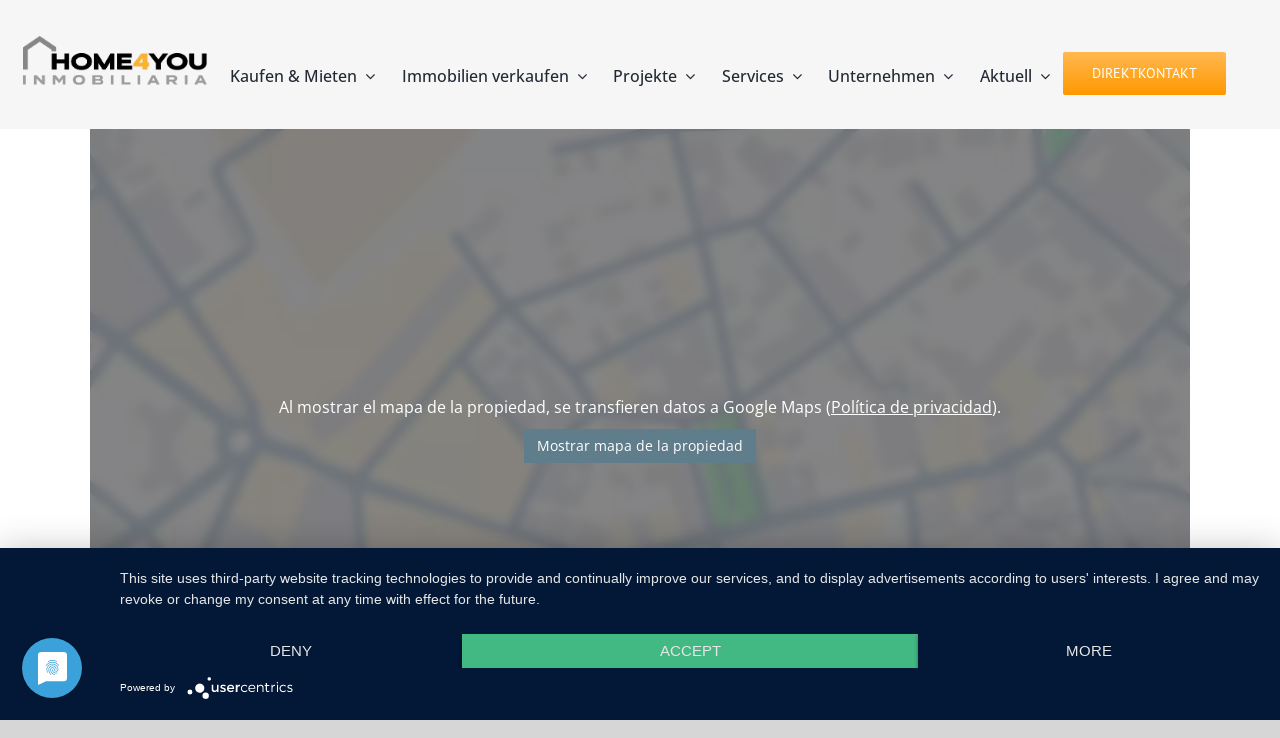

--- FILE ---
content_type: text/html; charset=UTF-8
request_url: https://home4you.info/es/immobilien-ort/salines-ses-es/
body_size: 57748
content:
<!DOCTYPE html>
<html class="avada-html-layout-wide avada-html-header-position-top avada-html-is-archive" lang="es-ES">
<head>
	<meta http-equiv="X-UA-Compatible" content="IE=edge" />
	<meta http-equiv="Content-Type" content="text/html; charset=utf-8"/>
	<meta name="viewport" content="width=device-width, initial-scale=1" />
	<meta name='robots' content='index, follow, max-image-preview:large, max-snippet:-1, max-video-preview:-1' />
	<style>img:is([sizes="auto" i], [sizes^="auto," i]) { contain-intrinsic-size: 3000px 1500px }</style>
	
	<meta name="thumbnail"               class="wp-immomakler-meta-tag" content="https://home4you.info/wp-content/uploads/immomakler/attachments/af1227a79fc090d1c073eb46224b1ae6/ef3c65d6-e9f8-49a0-8822-956f2dfdf8e7.jpg" />
	<!-- BEGIN schema.org section generated by WP-ImmoMakler RealEstate Plugin version 5.59.5.1 - https://www.wp-immomakler.de/ -->
	<script type="application/ld+json" class="wp-immomakler-schema-archive">
		{"@context":"https://schema.org/","@type":["Product"],"name":"Ofertas inmobiliarias: en Salines (Ses) | home4you","offers":{"@type":"AggregateOffer","priceCurrency":"EUR","lowPrice":1199000,"highPrice":1199000,"offerCount":1}}
	</script>
	<!-- END schema.org section generated by WP-ImmoMakler RealEstate Plugin version 5.59.5.1 - https://www.wp-immomakler.de/ -->

		
	<!-- This site is optimized with the Yoast SEO plugin v26.7 - https://yoast.com/wordpress/plugins/seo/ -->
	<title>Ofertas inmobiliarias: en Salines (Ses) | home4you</title>
	<meta name="description" content="Ofertas inmobiliarias: en Salines (Ses)" />
	<link rel="canonical" href="https://home4you.info/es/immobilien-ort/salines-ses-es/" />
	<meta property="og:locale" content="es_ES" />
	<meta property="og:type" content="article" />
	<meta property="og:title" content="Ofertas inmobiliarias: en Salines (Ses) | home4you" />
	<meta property="og:description" content="Ofertas inmobiliarias: en Salines (Ses)" />
	<meta property="og:url" content="https://home4you.info/es/immobilien-ort/salines-ses-es/" />
	<meta property="og:site_name" content="home4you" />
	<meta name="twitter:card" content="summary_large_image" />
	<script type="application/ld+json" class="yoast-schema-graph">{"@context":"https://schema.org","@graph":[{"@type":"CollectionPage","@id":"https://home4you.info/es/immobilien-ort/salines-ses-es/","url":"https://home4you.info/es/immobilien-ort/salines-ses-es/","name":"Ofertas inmobiliarias: en Salines (Ses) | home4you","isPartOf":{"@id":"https://home4you.info/es/#website"},"primaryImageOfPage":{"@id":"https://home4you.info/es/immobilien-ort/salines-ses-es/#primaryimage"},"image":{"@id":"https://home4you.info/es/immobilien-ort/salines-ses-es/#primaryimage"},"thumbnailUrl":"https://home4you.info/wp-content/uploads/immomakler/attachments/af1227a79fc090d1c073eb46224b1ae6/ef3c65d6-e9f8-49a0-8822-956f2dfdf8e7.jpg","description":"Ofertas inmobiliarias: en Salines (Ses)","breadcrumb":{"@id":"https://home4you.info/es/immobilien-ort/salines-ses-es/#breadcrumb"},"inLanguage":"es"},{"@type":"ImageObject","inLanguage":"es","@id":"https://home4you.info/es/immobilien-ort/salines-ses-es/#primaryimage","url":"https://home4you.info/wp-content/uploads/immomakler/attachments/af1227a79fc090d1c073eb46224b1ae6/ef3c65d6-e9f8-49a0-8822-956f2dfdf8e7.jpg","contentUrl":"https://home4you.info/wp-content/uploads/immomakler/attachments/af1227a79fc090d1c073eb46224b1ae6/ef3c65d6-e9f8-49a0-8822-956f2dfdf8e7.jpg","width":1000,"height":666,"caption":"Finca"},{"@type":"BreadcrumbList","@id":"https://home4you.info/es/immobilien-ort/salines-ses-es/#breadcrumb","itemListElement":[{"@type":"ListItem","position":1,"name":"Startseite","item":"https://home4you.info/es/"},{"@type":"ListItem","position":2,"name":"Salines (Ses)"}]},{"@type":"WebSite","@id":"https://home4you.info/es/#website","url":"https://home4you.info/es/","name":"home4you","description":"modern home – modern living","publisher":{"@id":"https://home4you.info/es/#organization"},"potentialAction":[{"@type":"SearchAction","target":{"@type":"EntryPoint","urlTemplate":"https://home4you.info/es/?s={search_term_string}"},"query-input":{"@type":"PropertyValueSpecification","valueRequired":true,"valueName":"search_term_string"}}],"inLanguage":"es"},{"@type":"Organization","@id":"https://home4you.info/es/#organization","name":"home4you","url":"https://home4you.info/es/","logo":{"@type":"ImageObject","inLanguage":"es","@id":"https://home4you.info/es/#/schema/logo/image/","url":"https://home4you.info/wp-content/uploads/2021/10/03logo3.png","contentUrl":"https://home4you.info/wp-content/uploads/2021/10/03logo3.png","width":398,"height":274,"caption":"home4you"},"image":{"@id":"https://home4you.info/es/#/schema/logo/image/"},"sameAs":["https://www.instagram.com/home4you_immobilien/"]}]}</script>
	<!-- / Yoast SEO plugin. -->


<link rel='dns-prefetch' href='//www.googletagmanager.com' />
<link rel="alternate" type="application/rss+xml" title="home4you &raquo; Feed" href="https://home4you.info/es/feed/" />
<link rel="alternate" type="application/rss+xml" title="home4you &raquo; Feed de los comentarios" href="https://home4you.info/es/comments/feed/" />
		
		
		
				<link rel="alternate" type="application/rss+xml" title="home4you &raquo; Salines (Ses) Ubicación de la propiedad Feed" href="https://home4you.info/es/immobilien-ort/salines-ses-es/feed/" />
<script type="text/javascript">
/* <![CDATA[ */
window._wpemojiSettings = {"baseUrl":"https:\/\/s.w.org\/images\/core\/emoji\/15.0.3\/72x72\/","ext":".png","svgUrl":"https:\/\/s.w.org\/images\/core\/emoji\/15.0.3\/svg\/","svgExt":".svg","source":{"concatemoji":"https:\/\/home4you.info\/wp-includes\/js\/wp-emoji-release.min.js?ver=6.7.4"}};
/*! This file is auto-generated */
!function(i,n){var o,s,e;function c(e){try{var t={supportTests:e,timestamp:(new Date).valueOf()};sessionStorage.setItem(o,JSON.stringify(t))}catch(e){}}function p(e,t,n){e.clearRect(0,0,e.canvas.width,e.canvas.height),e.fillText(t,0,0);var t=new Uint32Array(e.getImageData(0,0,e.canvas.width,e.canvas.height).data),r=(e.clearRect(0,0,e.canvas.width,e.canvas.height),e.fillText(n,0,0),new Uint32Array(e.getImageData(0,0,e.canvas.width,e.canvas.height).data));return t.every(function(e,t){return e===r[t]})}function u(e,t,n){switch(t){case"flag":return n(e,"\ud83c\udff3\ufe0f\u200d\u26a7\ufe0f","\ud83c\udff3\ufe0f\u200b\u26a7\ufe0f")?!1:!n(e,"\ud83c\uddfa\ud83c\uddf3","\ud83c\uddfa\u200b\ud83c\uddf3")&&!n(e,"\ud83c\udff4\udb40\udc67\udb40\udc62\udb40\udc65\udb40\udc6e\udb40\udc67\udb40\udc7f","\ud83c\udff4\u200b\udb40\udc67\u200b\udb40\udc62\u200b\udb40\udc65\u200b\udb40\udc6e\u200b\udb40\udc67\u200b\udb40\udc7f");case"emoji":return!n(e,"\ud83d\udc26\u200d\u2b1b","\ud83d\udc26\u200b\u2b1b")}return!1}function f(e,t,n){var r="undefined"!=typeof WorkerGlobalScope&&self instanceof WorkerGlobalScope?new OffscreenCanvas(300,150):i.createElement("canvas"),a=r.getContext("2d",{willReadFrequently:!0}),o=(a.textBaseline="top",a.font="600 32px Arial",{});return e.forEach(function(e){o[e]=t(a,e,n)}),o}function t(e){var t=i.createElement("script");t.src=e,t.defer=!0,i.head.appendChild(t)}"undefined"!=typeof Promise&&(o="wpEmojiSettingsSupports",s=["flag","emoji"],n.supports={everything:!0,everythingExceptFlag:!0},e=new Promise(function(e){i.addEventListener("DOMContentLoaded",e,{once:!0})}),new Promise(function(t){var n=function(){try{var e=JSON.parse(sessionStorage.getItem(o));if("object"==typeof e&&"number"==typeof e.timestamp&&(new Date).valueOf()<e.timestamp+604800&&"object"==typeof e.supportTests)return e.supportTests}catch(e){}return null}();if(!n){if("undefined"!=typeof Worker&&"undefined"!=typeof OffscreenCanvas&&"undefined"!=typeof URL&&URL.createObjectURL&&"undefined"!=typeof Blob)try{var e="postMessage("+f.toString()+"("+[JSON.stringify(s),u.toString(),p.toString()].join(",")+"));",r=new Blob([e],{type:"text/javascript"}),a=new Worker(URL.createObjectURL(r),{name:"wpTestEmojiSupports"});return void(a.onmessage=function(e){c(n=e.data),a.terminate(),t(n)})}catch(e){}c(n=f(s,u,p))}t(n)}).then(function(e){for(var t in e)n.supports[t]=e[t],n.supports.everything=n.supports.everything&&n.supports[t],"flag"!==t&&(n.supports.everythingExceptFlag=n.supports.everythingExceptFlag&&n.supports[t]);n.supports.everythingExceptFlag=n.supports.everythingExceptFlag&&!n.supports.flag,n.DOMReady=!1,n.readyCallback=function(){n.DOMReady=!0}}).then(function(){return e}).then(function(){var e;n.supports.everything||(n.readyCallback(),(e=n.source||{}).concatemoji?t(e.concatemoji):e.wpemoji&&e.twemoji&&(t(e.twemoji),t(e.wpemoji)))}))}((window,document),window._wpemojiSettings);
/* ]]> */
</script>
<link rel="preload" href="https://home4you.info/wp-content/plugins/immomakler/skins/bootstrap3/vendors/bootstrap/fonts/glyphicons-halflings-regular.woff2" as="font" type="font/woff2" crossorigin>
<style id='wp-emoji-styles-inline-css' type='text/css'>

	img.wp-smiley, img.emoji {
		display: inline !important;
		border: none !important;
		box-shadow: none !important;
		height: 1em !important;
		width: 1em !important;
		margin: 0 0.07em !important;
		vertical-align: -0.1em !important;
		background: none !important;
		padding: 0 !important;
	}
</style>
<link rel='stylesheet' id='immomakler-divi-css' href='https://home4you.info/wp-content/plugins/immomakler/assets/css/divi/immomakler-divi.css?ver=5.59.5.1' type='text/css' media='all' />
<link rel='stylesheet' id='immomakler-bootstrap3-css' href='https://home4you.info/wp-content/plugins/immomakler/skins/bootstrap3/vendors/bootstrap/css/immomakler-bootstrap.min.css?ver=5.59.5.1' type='text/css' media='all' />
<link rel='stylesheet' id='immomakler-bootstrap-select-css' href='https://home4you.info/wp-content/plugins/immomakler/skins/bootstrap3/vendors/bootstrap-select-1-13-18/css/bootstrap-select.min.css?ver=5.59.5.1' type='text/css' media='all' />
<link rel='stylesheet' id='immomakler-nouislider-css' href='https://home4you.info/wp-content/plugins/immomakler/vendors/nouislider/jquery.nouislider.css?ver=5.59.5.1' type='text/css' media='all' />
<link rel='stylesheet' id='wpml-menu-item-0-css' href='https://home4you.info/wp-content/plugins/sitepress-multilingual-cms/templates/language-switchers/menu-item/style.min.css?ver=1' type='text/css' media='all' />
<link rel='stylesheet' id='immomakler-lightgallery-css' href='https://home4you.info/wp-content/plugins/immomakler/vendors/lightgallery-2-9-0/css/lightgallery-bundle.min.css?ver=5.59.5.1' type='text/css' media='all' />
<link rel='stylesheet' id='immomakler-plus-css' href='https://home4you.info/wp-content/plugins/immomakler/skins/bootstrap3/css/immomakler-plus.css?ver=5.59.5.1.1767812234' type='text/css' media='all' />
<link rel='stylesheet' id='immomakler-parent-css' href='https://home4you.info/wp-content/plugins/immomakler/skins/bootstrap3/css/immomakler.css?ver=5.59.5.1.1767812234' type='text/css' media='all' />
<style id='immomakler-parent-inline-css' type='text/css'>
.immomakler {--immomakler-primary-color: #607d8b;--immomakler-primary-color-inverted: #ffffff;--immomakler-tour-icon-size: 50px;}.immomakler a,.immomakler a:link,.immomakler a:visited,.immomakler a:hover,.immomakler a:active,.immomakler a:active:hover {color: #607d8b;}.immomakler .btn-primary,.immomakler .btn-primary:link,.immomakler .btn-primary:visited,.immomakler .btn-primary:hover,.immomakler .btn-primary:active,.immomakler .btn-primary:active:hover,.immomakler .btn-primary:active:focus,.immomakler a.btn-primary,.immomakler a.btn-primary:link,.immomakler a.btn-primary:visited,.immomakler a.btn-primary:hover,.immomakler a.btn-primary:active,.immomakler a.btn-primary:active:hover,.immomakler a.btn-primary:active:focus {color: #ffffff;}.immomakler input.form-control[type=text]:active,.immomakler input.form-control[type=email]:active,.immomakler select.form-control:active,.immomakler textarea.form-control:active,.immomakler input.form-control[type=text]:focus,.immomakler input.form-control[type=email]:focus,.immomakler select.form-control:focus,.immomakler textarea.form-control:focus {border: 1px solid #607d8b;}.immomakler .btn-primary {background-color: #607d8b;border-color: #607d8b;}.immomakler .btn-primary:hover,.immomakler .btn-primary:focus,.immomakler .btn-primary:active,.immomakler .btn-primary:active:focus,.immomakler .btn-primary:active:hover {opacity: 0.9;background-color: #607d8b;border-color: #607d8b;}.immomakler .dropdown-menu>.active>a,.immomakler .dropdown-menu>.active>a:focus,.immomakler .dropdown-menu>.active>a:hover {background-color: #607d8b !important;}.immomakler a:focus,.immomakler .bootstrap-select .dropdown-toggle:focus,.immomakler .bootstrap-select>select.mobile-device:focus+.dropdown-toggle,.immomakler .btn.active.focus, .immomakler .btn.active:focus, .immomakler .btn.focus, .immomakler .btn:active.focus, .immomakler .btn:active:focus, .immomakler .btn:focus {outline: 1px auto #607d8b !important;}.immomakler .sp-bottom-thumbnails.sp-has-pointer .sp-selected-thumbnail:after,.immomakler .sp-bottom-thumbnails.sp-has-pointer .sp-selected-thumbnail:before {border-bottom-color: #607d8b;}.immomakler .slider-pro .sp-thumbnail-container.sp-selected-thumbnail {border-color: #607d8b;}.immomakler-archive .property-status,.immomakler-carousel .property-status {background-color: #fca535 !important;}.immomakler-single .property-status .panel-heading {background-color: #fca535 !important;}.immomakler-carousel .property-price .property-price-value {color: #607d8b;}.immomakler-spinner:before,.immomakler-map-loading-spinner.immomakler-spinner:before {border-top-color: #607d8b;}.archive-map .immomakler-map-loading-spinner.immomakler-spinner:before {border-top-color: #fca535;}.lg-outer .lg-thumb-item.active, .lg-outer .lg-thumb-item:hover {border-color: #607d8b;}.immomakler-search-agents-panel-toggle {color: #607d8b;}.immomakler .noUi-connect {background: #607d8b;}.immomakler-archive {max-width: 3000px;}.immomakler-single {max-width: 1300px;}.immomakler-archive .property-container.immomakler-archive-item-layout-condensed .property-subtitle {color: #607d8b;}.immomakler.immomakler-archive .property-container.immomakler-archive-item-layout-condensed a,.immomakler.immomakler-archive .property-container.immomakler-archive-item-layout-condensed a:link,.immomakler.immomakler-archive .property-container.immomakler-archive-item-layout-condensed a:visited,.immomakler.immomakler-archive .property-container.immomakler-archive-item-layout-condensed a:hover,.immomakler.immomakler-archive .property-container.immomakler-archive-item-layout-condensed a:active,.immomakler.immomakler-archive .property-container.immomakler-archive-item-layout-condensed a:active:hover {color: inherit;}.immomakler-archive .immomakler-boxed .property-container {border-color: #cccccc;}.immomakler-archive .immomakler-boxed .property-container {background-color: #ffffff;}.immomakler-archive .immomakler-boxed .property-container .thumbnail img {aspect-ratio: 1.5;object-position: center center;}.immomakler-page .property-gallery-static img {aspect-ratio: auto;height: 530px;}.galleria-theme-classic .galleria-thumbnails .galleria-image,.galleria-theme-classic .galleria-thumbnails-container,.galleria-theme-classic .galleria-thumb-nav-right,.galleria-theme-classic .galleria-thumb-nav-left {height: 100px;}.immomakler-archive .property-container.immomakler-archive-item-layout-condensed .immobilie-cart-addremove .in-cart.is-favorite:before {content: url('data:image/svg+xml,<svg xmlns="http://www.w3.org/2000/svg" height="24px" viewBox="0 -960 960 960" fill="%23fca535" width="24px"><path d="m480-120-58-52q-101-91-167-157T150-447.5Q111-500 95.5-544T80-634q0-94 63-157t157-63q52 0 99 22t81 62q34-40 81-62t99-22q94 0 157 63t63 157q0 46-15.5 90T810-447.5Q771-395 705-329T538-172l-58 52Z"/></svg>')}.immomakler-archive .property-container.immomakler-archive-item-layout-condensed .immobilie-cart-addremove .in-cart.not-favorite:before {content: url('data:image/svg+xml,<svg xmlns="http://www.w3.org/2000/svg" height="24px" viewBox="0 -960 960 960" fill="%23FFF" width="24px"><path d="m480-120-58-52q-101-91-167-157T150-447.5Q111-500 95.5-544T80-634q0-94 63-157t157-63q52 0 99 22t81 62q34-40 81-62t99-22q94 0 157 63t63 157q0 46-15.5 90T810-447.5Q771-395 705-329T538-172l-58 52Zm0-108q96-86 158-147.5t98-107q36-45.5 50-81t14-70.5q0-60-40-100t-100-40q-47 0-87 26.5T518-680h-76q-15-41-55-67.5T300-774q-60 0-100 40t-40 100q0 35 14 70.5t50 81q36 45.5 98 107T480-228Zm0-273Z"/></svg>')}.immomakler-archive .property-container.immomakler-archive-item-layout-condensed .property-status-bar {width: calc(100% - 55px);}
</style>
<link rel='stylesheet' id='immomakler-css' href='https://home4you.info/wp-content/plugins/immomakler-child-skin/css/immomakler.css?ver=5.59.5.1.1757485569' type='text/css' media='all' />
<link rel='stylesheet' id='fusion-dynamic-css-css' href='https://home4you.info/wp-content/uploads/fusion-styles/b1c45fd20c70c1a8b5853680ccc4d8fb.min.css?ver=3.11.2' type='text/css' media='all' />
<script type="text/javascript" src="https://home4you.info/wp-includes/js/jquery/jquery.min.js?ver=3.7.1" id="jquery-core-js"></script>
<script type="text/javascript" src="https://home4you.info/wp-includes/js/jquery/jquery-migrate.min.js?ver=3.4.1" id="jquery-migrate-js"></script>
<script type="text/javascript" src="https://home4you.info/wp-content/plugins/immomakler/skins/bootstrap3/vendors/bootstrap/js/bootstrap.min.js?ver=5.59.5.1" id="immomakler-bootstrap3-js"></script>
<script type="text/javascript" src="https://home4you.info/wp-content/plugins/immomakler/skins/bootstrap3/vendors/bootstrap-select-1-13-18/js/bootstrap-select.min.js?ver=5.59.5.1" id="immomakler-bootstrap-select-js"></script>
<script type="text/javascript" src="https://home4you.info/wp-content/plugins/immomakler/vendors/nouislider/jquery.nouislider.min.js?ver=5.59.5.1" id="immomakler-nouislider-js"></script>

<!-- Fragmento de código de la etiqueta de Google (gtag.js) añadida por Site Kit -->
<!-- Fragmento de código de Google Analytics añadido por Site Kit -->
<script type="text/javascript" src="https://www.googletagmanager.com/gtag/js?id=GT-T94VQMD" id="google_gtagjs-js" async></script>
<script type="text/javascript" id="google_gtagjs-js-after">
/* <![CDATA[ */
window.dataLayer = window.dataLayer || [];function gtag(){dataLayer.push(arguments);}
gtag("set","linker",{"domains":["home4you.info"]});
gtag("js", new Date());
gtag("set", "developer_id.dZTNiMT", true);
gtag("config", "GT-T94VQMD");
/* ]]> */
</script>
<script type="text/javascript" src="https://home4you.info/wp-content/plugins/immomakler/assets/js/immomakler-consent.min.js?ver=5.59.5.1" id="immomakler-consent-js"></script>
<script type="text/javascript" src="https://home4you.info/wp-content/plugins/immomakler/skins/bootstrap3/js/immomakler-search-ajaxify.min.js?ver=5.59.5.1" id="immomakler-search-ajaxify-js"></script>
<script type="text/javascript" src="https://home4you.info/wp-content/plugins/immomakler/skins/bootstrap3/js/immomakler-searchagents-confirmation.min.js?ver=5.59.5.1" id="immomakler-searchagents-confirmation-js"></script>
<script type="text/javascript" src="https://home4you.info/wp-content/plugins/immomakler/vendors/lightgallery-2-9-0/lightgallery.min.js?ver=5.59.5.1" id="lightgallery-js"></script>
<script type="text/javascript" src="https://home4you.info/wp-content/plugins/immomakler/vendors/lightgallery-2-9-0/plugins/thumbnail/lg-thumbnail.min.js?ver=5.59.5.1" id="lightgallery-thumbnail-js"></script>
<script type="text/javascript" src="https://home4you.info/wp-content/plugins/immomakler/vendors/lightgallery-2-9-0/plugins/zoom/lg-zoom.min.js?ver=5.59.5.1" id="lightgallery-zoom-js"></script>
<script type="text/javascript" src="https://home4you.info/wp-content/plugins/immomakler/vendors/lightgallery-2-9-0/plugins/fullscreen/lg-fullscreen.min.js?ver=5.59.5.1" id="lightgallery-fullscreen-js"></script>
<script type="text/javascript" src="https://home4you.info/wp-content/plugins/immomakler/classes/plus/js/immomakler-shortcodes-loadmore.js?ver=5.59.5.1" id="immomakler-shortcodes-loadmore-js"></script>
<link rel="https://api.w.org/" href="https://home4you.info/es/wp-json/" /><link rel="alternate" title="JSON" type="application/json" href="https://home4you.info/es/wp-json/wp/v2/immomakler_object_location/1637" /><link rel="EditURI" type="application/rsd+xml" title="RSD" href="https://home4you.info/xmlrpc.php?rsd" />
<meta name="generator" content="WordPress 6.7.4" />
<meta name="generator" content="WP-ImmoMakler Immobilien-Plugin für WordPress (WP-ImmoMakler 5 PLUS (250), Version 5.59.5.1) https://www.wp-immomakler.de/" />
<meta name="generator" content="WPML ver:4.7.6 stt:1,3,2;" />
<meta name="generator" content="Site Kit by Google 1.168.0" /><meta name="format-detection" content="telephone=no">	<script>

		/**
		 * Google OutOut Script
		 */
		var gaProperty = 'UA-140331633-1';
		var disableStr = 'ga-disable-' + gaProperty;
		if (document.cookie.indexOf(disableStr + '=true') > -1) {
			window[disableStr] = true;
		}
		function gaOptout() {
			document.cookie = disableStr + '=true; expires=Thu, 31 Dec 2099 23:59:59 UTC; path=/';
			window[disableStr] = true;
			alert('Das Tracking durch Google Analytics wurde in Ihrem Browser für diese Website deaktiviert.');
		}

	</script>
			<script async src="https://www.googletagmanager.com/gtag/js?id=UA-140331633-1"></script>
		<script>
			window.dataLayer = window.dataLayer || [];
			function gtag(){dataLayer.push(arguments);}
			gtag('js', new Date());
			gtag('config', 'UA-140331633-1', { 'anonymize_ip': true }); 
		</script>
	<style type="text/css" id="css-fb-visibility">@media screen and (max-width: 640px){.fusion-no-small-visibility{display:none !important;}body .sm-text-align-center{text-align:center !important;}body .sm-text-align-left{text-align:left !important;}body .sm-text-align-right{text-align:right !important;}body .sm-flex-align-center{justify-content:center !important;}body .sm-flex-align-flex-start{justify-content:flex-start !important;}body .sm-flex-align-flex-end{justify-content:flex-end !important;}body .sm-mx-auto{margin-left:auto !important;margin-right:auto !important;}body .sm-ml-auto{margin-left:auto !important;}body .sm-mr-auto{margin-right:auto !important;}body .fusion-absolute-position-small{position:absolute;top:auto;width:100%;}.awb-sticky.awb-sticky-small{ position: sticky; top: var(--awb-sticky-offset,0); }}@media screen and (min-width: 641px) and (max-width: 1024px){.fusion-no-medium-visibility{display:none !important;}body .md-text-align-center{text-align:center !important;}body .md-text-align-left{text-align:left !important;}body .md-text-align-right{text-align:right !important;}body .md-flex-align-center{justify-content:center !important;}body .md-flex-align-flex-start{justify-content:flex-start !important;}body .md-flex-align-flex-end{justify-content:flex-end !important;}body .md-mx-auto{margin-left:auto !important;margin-right:auto !important;}body .md-ml-auto{margin-left:auto !important;}body .md-mr-auto{margin-right:auto !important;}body .fusion-absolute-position-medium{position:absolute;top:auto;width:100%;}.awb-sticky.awb-sticky-medium{ position: sticky; top: var(--awb-sticky-offset,0); }}@media screen and (min-width: 1025px){.fusion-no-large-visibility{display:none !important;}body .lg-text-align-center{text-align:center !important;}body .lg-text-align-left{text-align:left !important;}body .lg-text-align-right{text-align:right !important;}body .lg-flex-align-center{justify-content:center !important;}body .lg-flex-align-flex-start{justify-content:flex-start !important;}body .lg-flex-align-flex-end{justify-content:flex-end !important;}body .lg-mx-auto{margin-left:auto !important;margin-right:auto !important;}body .lg-ml-auto{margin-left:auto !important;}body .lg-mr-auto{margin-right:auto !important;}body .fusion-absolute-position-large{position:absolute;top:auto;width:100%;}.awb-sticky.awb-sticky-large{ position: sticky; top: var(--awb-sticky-offset,0); }}</style><style type="text/css">.recentcomments a{display:inline !important;padding:0 !important;margin:0 !important;}</style><link rel="icon" href="https://home4you.info/wp-content/uploads/2019/04/cropped-web_icon512x512-32x32.jpg" sizes="32x32" />
<link rel="icon" href="https://home4you.info/wp-content/uploads/2019/04/cropped-web_icon512x512-192x192.jpg" sizes="192x192" />
<link rel="apple-touch-icon" href="https://home4you.info/wp-content/uploads/2019/04/cropped-web_icon512x512-180x180.jpg" />
<meta name="msapplication-TileImage" content="https://home4you.info/wp-content/uploads/2019/04/cropped-web_icon512x512-270x270.jpg" />
		<style type="text/css" id="wp-custom-css">
			.home .fusion-builder-row-1 {
	z-index: 100;
}

// Based on current page
const currentPage = window.location.pathname;
let messages = ["Hello! I'm here to help."];

if (currentPage.includes('/en')) {
  messages = [
    "Hello",
    "Hello 2"
  ];
} else if (currentPage.includes('/support')) {
  messages = [
    "Hola",
    "Hola 2"
  ];
}

window.chatbase.setInitialMessages(messages);		</style>
				<script type="text/javascript">
			var doc = document.documentElement;
			doc.setAttribute( 'data-useragent', navigator.userAgent );
		</script>
		
	</head>

<body class="archive tax-immomakler_object_location term-salines-ses-es term-1637 immomakler-page fusion-image-hovers fusion-pagination-sizing fusion-button_type-flat fusion-button_span-no fusion-button_gradient-linear avada-image-rollover-circle-yes avada-image-rollover-yes avada-image-rollover-direction-left fusion-has-button-gradient fusion-body ltr fusion-sticky-header no-tablet-sticky-header no-mobile-sticky-header no-mobile-slidingbar no-mobile-totop avada-has-rev-slider-styles fusion-disable-outline fusion-sub-menu-fade mobile-logo-pos-left layout-wide-mode avada-has-boxed-modal-shadow-none layout-scroll-offset-full avada-has-zero-margin-offset-top fusion-top-header menu-text-align-center mobile-menu-design-modern fusion-show-pagination-text fusion-header-layout-v1 avada-responsive avada-footer-fx-none avada-menu-highlight-style-bar fusion-search-form-classic fusion-main-menu-search-dropdown fusion-avatar-square avada-dropdown-styles avada-blog-layout-large avada-blog-archive-layout-large avada-header-shadow-no avada-menu-icon-position-left avada-has-megamenu-shadow avada-has-mainmenu-dropdown-divider avada-has-header-100-width avada-has-pagetitle-100-width avada-has-mobile-menu-search avada-has-main-nav-search-icon avada-has-breadcrumb-mobile-hidden avada-has-titlebar-bar_and_content avada-has-slidingbar-widgets avada-has-slidingbar-position-top avada-slidingbar-toggle-style-menu avada-has-slidingbar-sticky avada-has-pagination-padding avada-flyout-menu-direction-fade avada-ec-views-v1" data-awb-post-id="915022">
		<a class="skip-link screen-reader-text" href="#content">Skip to content</a>

	<div id="boxed-wrapper">
		
		<div id="wrapper" class="fusion-wrapper">
			<div id="home" style="position:relative;top:-1px;"></div>
												<div class="fusion-tb-header"><div class="fusion-fullwidth fullwidth-box fusion-builder-row-1 fusion-flex-container has-pattern-background has-mask-background hundred-percent-fullwidth non-hundred-percent-height-scrolling fusion-no-small-visibility fusion-no-medium-visibility fusion-custom-z-index" style="--awb-border-radius-top-left:0px;--awb-border-radius-top-right:0px;--awb-border-radius-bottom-right:0px;--awb-border-radius-bottom-left:0px;--awb-z-index:9999;--awb-background-color:var(--awb-color2);--awb-flex-wrap:wrap;" ><div class="fusion-builder-row fusion-row fusion-flex-align-items-flex-start fusion-flex-content-wrap" style="width:104% !important;max-width:104% !important;margin-left: calc(-4% / 2 );margin-right: calc(-4% / 2 );"><div class="fusion-layout-column fusion_builder_column fusion-builder-column-0 fusion_builder_column_1_6 1_6 fusion-flex-column fusion-flex-align-self-center fusion-column-inner-bg-wrapper" style="--awb-padding-top:20px;--awb-padding-right:20px;--awb-padding-bottom:20px;--awb-padding-left:20px;--awb-inner-bg-position:center center;--awb-inner-bg-size:contain;--awb-width-large:16.666666666667%;--awb-margin-top-large:0px;--awb-spacing-right-large:4.608%;--awb-margin-bottom-large:8px;--awb-spacing-left-large:8.064%;--awb-width-medium:100%;--awb-order-medium:0;--awb-spacing-right-medium:1.92%;--awb-spacing-left-medium:1.92%;--awb-width-small:100%;--awb-order-small:0;--awb-spacing-right-small:1.92%;--awb-spacing-left-small:1.92%;" data-motion-effects="[{&quot;type&quot;:&quot;&quot;,&quot;scroll_type&quot;:&quot;transition&quot;,&quot;scroll_direction&quot;:&quot;up&quot;,&quot;transition_speed&quot;:&quot;1&quot;,&quot;fade_type&quot;:&quot;in&quot;,&quot;scale_type&quot;:&quot;up&quot;,&quot;initial_scale&quot;:&quot;1&quot;,&quot;max_scale&quot;:&quot;1.5&quot;,&quot;min_scale&quot;:&quot;0.5&quot;,&quot;initial_rotate&quot;:&quot;0&quot;,&quot;end_rotate&quot;:&quot;30&quot;,&quot;initial_blur&quot;:&quot;0&quot;,&quot;end_blur&quot;:&quot;3&quot;,&quot;start_element&quot;:&quot;top&quot;,&quot;start_viewport&quot;:&quot;bottom&quot;,&quot;end_element&quot;:&quot;bottom&quot;,&quot;end_viewport&quot;:&quot;top&quot;,&quot;mouse_effect&quot;:&quot;track&quot;,&quot;mouse_effect_direction&quot;:&quot;opposite&quot;,&quot;mouse_effect_speed&quot;:&quot;2&quot;,&quot;infinite_animation&quot;:&quot;float&quot;,&quot;infinite_animation_speed&quot;:&quot;2&quot;}]" data-scroll-devices="small-visibility,medium-visibility,large-visibility"><span class="fusion-column-inner-bg hover-type-none"><a class="fusion-column-anchor" href="https://home4you.info/"><span class="fusion-column-inner-bg-image lazyload" data-bg="https://home4you.info/wp-content/uploads/2024/04/home4you-ES@2x.png"></span></a></span><div class="fusion-column-wrapper fusion-column-has-shadow fusion-flex-justify-content-center fusion-content-layout-column fusion-empty-column-bg-image fusion-column-has-bg-image" data-bg-url="https://home4you.info/wp-content/uploads/2024/04/home4you-ES@2x.png"><img decoding="async" class="fusion-empty-dims-img-placeholder" src="data:image/svg+xml,%3Csvg%20xmlns%3D%27http%3A%2F%2Fwww.w3.org%2F2000%2Fsvg%27%20width%3D%27477%27%20height%3D%27126%27%20viewBox%3D%270%200%20477%20126%27%3E%3Crect%20width%3D%27477%27%20height%3D%27126%27%20fill-opacity%3D%220%22%2F%3E%3C%2Fsvg%3E"></div></div><div class="fusion-layout-column fusion_builder_column fusion-builder-column-1 fusion_builder_column_2_3 2_3 fusion-flex-column" style="--awb-z-index:9999;--awb-bg-size:cover;--awb-width-large:66.666666666667%;--awb-margin-top-large:0px;--awb-spacing-right-large:2.88%;--awb-margin-bottom-large:20px;--awb-spacing-left-large:2.88%;--awb-width-medium:100%;--awb-order-medium:0;--awb-spacing-right-medium:1.92%;--awb-spacing-left-medium:1.92%;--awb-width-small:100%;--awb-order-small:0;--awb-spacing-right-small:1.92%;--awb-spacing-left-small:1.92%;"><div class="fusion-column-wrapper fusion-column-has-shadow fusion-flex-justify-content-flex-start fusion-content-layout-column"><nav class="awb-menu awb-menu_row awb-menu_em-hover mobile-mode-collapse-to-button awb-menu_icons-left awb-menu_dc-yes mobile-trigger-fullwidth-off awb-menu_mobile-toggle awb-menu_indent-left mobile-size-full-absolute loading mega-menu-loading awb-menu_desktop awb-menu_dropdown awb-menu_expand-right awb-menu_transition-fade" style="--awb-margin-top:45px;--awb-align-items:center;--awb-justify-content:space-around;--awb-border-bottom:3px;--awb-active-color:var(--awb-color5);--awb-main-justify-content:flex-start;--awb-mobile-justify:flex-start;--awb-mobile-caret-left:auto;--awb-mobile-caret-right:0;--awb-fusion-font-family-typography:&quot;Open Sans&quot;;--awb-fusion-font-style-typography:normal;--awb-fusion-font-weight-typography:500;--awb-fusion-font-family-submenu-typography:inherit;--awb-fusion-font-style-submenu-typography:normal;--awb-fusion-font-weight-submenu-typography:400;--awb-fusion-font-family-mobile-typography:inherit;--awb-fusion-font-style-mobile-typography:normal;--awb-fusion-font-weight-mobile-typography:400;" aria-label="neue Navi" data-breakpoint="1024" data-count="0" data-transition-type="fade" data-transition-time="300"><button type="button" class="awb-menu__m-toggle awb-menu__m-toggle_no-text" aria-expanded="false" aria-controls="menu-neue-navi"><span class="awb-menu__m-toggle-inner"><span class="collapsed-nav-text"><span class="screen-reader-text">Toggle Navigation</span></span><span class="awb-menu__m-collapse-icon awb-menu__m-collapse-icon_no-text"><span class="awb-menu__m-collapse-icon-open awb-menu__m-collapse-icon-open_no-text fa-bars fas"></span><span class="awb-menu__m-collapse-icon-close awb-menu__m-collapse-icon-close_no-text fa-times fas"></span></span></span></button><ul id="menu-neue-navi" class="fusion-menu awb-menu__main-ul awb-menu__main-ul_row"><li  id="menu-item-915523"  class="menu-item menu-item-type-custom menu-item-object-custom menu-item-has-children menu-item-915523 awb-menu__li awb-menu__main-li awb-menu__main-li_regular"  data-item-id="915523"><span class="awb-menu__main-background-default awb-menu__main-background-default_fade"></span><span class="awb-menu__main-background-active awb-menu__main-background-active_fade"></span><a  href="#" class="awb-menu__main-a awb-menu__main-a_regular"><span class="menu-text">Kaufen &#038; Mieten</span><span class="awb-menu__open-nav-submenu-hover"></span></a><button type="button" aria-label="Open submenu of Kaufen &amp; Mieten" aria-expanded="false" class="awb-menu__open-nav-submenu_mobile awb-menu__open-nav-submenu_main awb-menu__megamenu_no_children"></button><div class="awb-menu__mega-wrap" id="awb-mega-menu-915518" data-width="site_width" style="--awb-megamenu-width:var(--site_width)"><div class="fusion-fullwidth fullwidth-box fusion-builder-row-1-1 fusion-flex-container has-pattern-background has-mask-background nonhundred-percent-fullwidth non-hundred-percent-height-scrolling" style="--awb-border-radius-top-left:0px;--awb-border-radius-top-right:0px;--awb-border-radius-bottom-right:0px;--awb-border-radius-bottom-left:0px;--awb-background-color:var(--awb-color2);--awb-flex-wrap:wrap;" ><div class="fusion-builder-row fusion-row fusion-flex-align-items-flex-start fusion-flex-content-wrap" style="max-width:1144px;margin-left: calc(-4% / 2 );margin-right: calc(-4% / 2 );"><div class="fusion-layout-column fusion_builder_column fusion-builder-column-2 fusion_builder_column_1_4 1_4 fusion-flex-column" style="--awb-bg-size:cover;--awb-width-large:25%;--awb-margin-top-large:0px;--awb-spacing-right-large:7.68%;--awb-margin-bottom-large:20px;--awb-spacing-left-large:7.68%;--awb-width-medium:100%;--awb-order-medium:0;--awb-spacing-right-medium:1.92%;--awb-spacing-left-medium:1.92%;--awb-width-small:100%;--awb-order-small:0;--awb-spacing-right-small:1.92%;--awb-spacing-left-small:1.92%;"><div class="fusion-column-wrapper fusion-column-has-shadow fusion-flex-justify-content-flex-start fusion-content-layout-column"><nav class="awb-submenu awb-submenu_column awb-submenu_em-hover awb-submenu_icons-left awb-submenu_dc-yes awb-submenu_transition-fade awb-submenu_dropdown awb-submenu_expand-right" style="--awb-main-justify-content:flex-start;--awb-active-color:var(--awb-color5);--awb-icons-hover-color:var(--awb-color5);--awb-margin-top:25px;--awb-margin-bottom:50px;--awb-items-padding-top:30px;--awb-fusion-font-family-typography:inherit;--awb-fusion-font-style-typography:normal;--awb-fusion-font-weight-typography:400;--awb-fusion-font-family-submenu-typography:inherit;--awb-fusion-font-style-submenu-typography:normal;--awb-fusion-font-weight-submenu-typography:400;" aria-label="Menu" data-count="0" data-transition-type="fade" data-transition-time="300" data-breakpoint="0"><ul id="menu-kaufen-mieten" class="fusion-menu awb-submenu__main-ul awb-submenu__main-ul_column"><li  id="menu-item-915449"  class="menu-item menu-item-type-post_type menu-item-object-page menu-item-915449 awb-submenu__li awb-submenu__main-li awb-submenu__main-li_regular"  data-item-id="915449"><span class="awb-submenu__main-background-default awb-submenu__main-background-default_fade"></span><span class="awb-submenu__main-background-active awb-submenu__main-background-active_fade"></span><a  href="https://home4you.info/es/para-los-propietarios/" class="awb-submenu__main-a awb-submenu__main-a_regular"><span class="menu-text">Para los propietarios</span></a></li><li  id="menu-item-915450"  class="menu-item menu-item-type-post_type menu-item-object-page menu-item-915450 awb-submenu__li awb-submenu__main-li awb-submenu__main-li_regular"  data-item-id="915450"><span class="awb-submenu__main-background-default awb-submenu__main-background-default_fade"></span><span class="awb-submenu__main-background-active awb-submenu__main-background-active_fade"></span><a  href="https://home4you.info/es/para-los-interesados/acheter-un-bien-immobilier/" class="awb-submenu__main-a awb-submenu__main-a_regular"><span class="menu-text">Acheter un bien immobilier</span></a></li><li  id="menu-item-915451"  class="menu-item menu-item-type-post_type menu-item-object-page menu-item-915451 awb-submenu__li awb-submenu__main-li awb-submenu__main-li_regular"  data-item-id="915451"><span class="awb-submenu__main-background-default awb-submenu__main-background-default_fade"></span><span class="awb-submenu__main-background-active awb-submenu__main-background-active_fade"></span><a  href="https://home4you.info/es/para-los-interesados/alquilar-una-vivienda/" class="awb-submenu__main-a awb-submenu__main-a_regular"><span class="menu-text">Alquilar una vivienda</span></a></li><li  id="menu-item-915452"  class="menu-item menu-item-type-post_type menu-item-object-page menu-item-915452 awb-submenu__li awb-submenu__main-li awb-submenu__main-li_regular"  data-item-id="915452"><span class="awb-submenu__main-background-default awb-submenu__main-background-default_fade"></span><span class="awb-submenu__main-background-active awb-submenu__main-background-active_fade"></span><a  href="https://home4you.info/es/para-los-interesados/intermediacion-financiera/" class="awb-submenu__main-a awb-submenu__main-a_regular"><span class="menu-text">Intermediación financiera</span></a></li><li  id="menu-item-915453"  class="menu-item menu-item-type-post_type menu-item-object-page menu-item-915453 awb-submenu__li awb-submenu__main-li awb-submenu__main-li_regular"  data-item-id="915453"><span class="awb-submenu__main-background-default awb-submenu__main-background-default_fade"></span><span class="awb-submenu__main-background-active awb-submenu__main-background-active_fade"></span><a  href="https://home4you.info/es/para-los-interesados/calculo-de-rentabilidad-individual-para-su-propiedad/" class="awb-submenu__main-a awb-submenu__main-a_regular"><span class="menu-text">Cálculo de rentabilidad individual para su propiedad</span></a></li><li  id="menu-item-915448"  class="menu-item menu-item-type-post_type menu-item-object-page menu-item-915448 awb-submenu__li awb-submenu__main-li awb-submenu__main-li_regular"  data-item-id="915448"><span class="awb-submenu__main-background-default awb-submenu__main-background-default_fade"></span><span class="awb-submenu__main-background-active awb-submenu__main-background-active_fade"></span><a  href="https://home4you.info/es/la-garantia-de-satisfaccion-de-home4you/" class="awb-submenu__main-a awb-submenu__main-a_regular"><span class="menu-text">La garantía de satisfacción de home4you</span></a></li><li  id="menu-item-915454"  class="menu-item menu-item-type-post_type menu-item-object-page menu-item-915454 awb-submenu__li awb-submenu__main-li awb-submenu__main-li_regular"  data-item-id="915454"><span class="awb-submenu__main-background-default awb-submenu__main-background-default_fade"></span><span class="awb-submenu__main-background-active awb-submenu__main-background-active_fade"></span><a  href="https://home4you.info/es/para-los-interesados/busqueda-de-propiedades/" class="awb-submenu__main-a awb-submenu__main-a_regular"><span class="menu-text">Búsqueda de propiedades</span></a></li></ul></nav></div></div><div class="fusion-layout-column fusion_builder_column fusion-builder-column-3 fusion_builder_column_1_2 1_2 fusion-flex-column" style="--awb-bg-size:cover;--awb-width-large:50%;--awb-margin-top-large:0px;--awb-spacing-right-large:3.84%;--awb-margin-bottom-large:20px;--awb-spacing-left-large:3.84%;--awb-width-medium:100%;--awb-order-medium:0;--awb-spacing-right-medium:1.92%;--awb-spacing-left-medium:1.92%;--awb-width-small:100%;--awb-order-small:0;--awb-spacing-right-small:1.92%;--awb-spacing-left-small:1.92%;"><div class="fusion-column-wrapper fusion-column-has-shadow fusion-flex-justify-content-flex-start fusion-content-layout-column"><div class="fusion-title title fusion-title-1 fusion-sep-none fusion-title-text fusion-title-size-two" style="--awb-margin-top:50px;"><h2 class="fusion-title-heading title-heading-left" style="margin:0;">Kaufen &amp; Mieten</h2></div><div class="fusion-text fusion-text-1"><p>Li Europan lingues es membres del sam familie. Lor separat existentie es un myth. Por scientie, musica, sport etc, litot Europa usa li sam vocabular. Li lingues differe solmen in li grammatica.</p>
<p>At solmen va esser necessi far uniform grammatica, pronunciation e plu sommun paroles. Ma quande lingues coalesce.</p>
</div></div></div><div class="fusion-layout-column fusion_builder_column fusion-builder-column-4 fusion_builder_column_1_4 1_4 fusion-flex-column" style="--awb-bg-size:cover;--awb-width-large:25%;--awb-margin-top-large:0px;--awb-spacing-right-large:7.68%;--awb-margin-bottom-large:20px;--awb-spacing-left-large:7.68%;--awb-width-medium:100%;--awb-order-medium:0;--awb-spacing-right-medium:1.92%;--awb-spacing-left-medium:1.92%;--awb-width-small:100%;--awb-order-small:0;--awb-spacing-right-small:1.92%;--awb-spacing-left-small:1.92%;"><div class="fusion-column-wrapper fusion-column-has-shadow fusion-flex-justify-content-flex-start fusion-content-layout-column"><div class="fusion-image-element " style="--awb-aspect-ratio:1 / 1;--awb-margin-top:50px;--awb-caption-title-font-family:var(--h2_typography-font-family);--awb-caption-title-font-weight:var(--h2_typography-font-weight);--awb-caption-title-font-style:var(--h2_typography-font-style);--awb-caption-title-size:var(--h2_typography-font-size);--awb-caption-title-transform:var(--h2_typography-text-transform);--awb-caption-title-line-height:var(--h2_typography-line-height);--awb-caption-title-letter-spacing:var(--h2_typography-letter-spacing);"><span class=" fusion-imageframe imageframe-none imageframe-1 hover-type-none has-aspect-ratio"><img fetchpriority="high" decoding="async" width="800" height="800" title="MegaMenu_pix_0032_Ebene 2" src="https://home4you.info/wp-content/uploads/2026/01/MegaMenu_pix_0032_Ebene-2.jpg" data-orig-src="https://home4you.info/wp-content/uploads/2026/01/MegaMenu_pix_0032_Ebene-2.jpg" class="lazyload img-responsive wp-image-915519 img-with-aspect-ratio" alt srcset="data:image/svg+xml,%3Csvg%20xmlns%3D%27http%3A%2F%2Fwww.w3.org%2F2000%2Fsvg%27%20width%3D%27800%27%20height%3D%27800%27%20viewBox%3D%270%200%20800%20800%27%3E%3Crect%20width%3D%27800%27%20height%3D%27800%27%20fill-opacity%3D%220%22%2F%3E%3C%2Fsvg%3E" data-srcset="https://home4you.info/wp-content/uploads/2026/01/MegaMenu_pix_0032_Ebene-2-200x200.jpg 200w, https://home4you.info/wp-content/uploads/2026/01/MegaMenu_pix_0032_Ebene-2-400x400.jpg 400w, https://home4you.info/wp-content/uploads/2026/01/MegaMenu_pix_0032_Ebene-2-600x600.jpg 600w, https://home4you.info/wp-content/uploads/2026/01/MegaMenu_pix_0032_Ebene-2.jpg 800w" data-sizes="auto" data-orig-sizes="(max-width: 1024px) 100vw, (max-width: 640px) 100vw, 400px" /></span></div></div></div></div></div>
</div></li><li  id="menu-item-915524"  class="menu-item menu-item-type-custom menu-item-object-custom menu-item-has-children menu-item-915524 awb-menu__li awb-menu__main-li awb-menu__main-li_regular"  data-item-id="915524"><span class="awb-menu__main-background-default awb-menu__main-background-default_fade"></span><span class="awb-menu__main-background-active awb-menu__main-background-active_fade"></span><a  href="#" class="awb-menu__main-a awb-menu__main-a_regular"><span class="menu-text">Immobilien verkaufen</span><span class="awb-menu__open-nav-submenu-hover"></span></a><button type="button" aria-label="Open submenu of Immobilien verkaufen" aria-expanded="false" class="awb-menu__open-nav-submenu_mobile awb-menu__open-nav-submenu_main awb-menu__megamenu_no_children"></button><div class="awb-menu__mega-wrap" id="awb-mega-menu-915527" data-width="site_width" style="--awb-megamenu-width:var(--site_width)"><div class="fusion-fullwidth fullwidth-box fusion-builder-row-1-2 fusion-flex-container has-pattern-background has-mask-background nonhundred-percent-fullwidth non-hundred-percent-height-scrolling" style="--awb-border-radius-top-left:0px;--awb-border-radius-top-right:0px;--awb-border-radius-bottom-right:0px;--awb-border-radius-bottom-left:0px;--awb-background-color:var(--awb-color2);--awb-flex-wrap:wrap;" ><div class="fusion-builder-row fusion-row fusion-flex-align-items-flex-start fusion-flex-content-wrap" style="max-width:1144px;margin-left: calc(-4% / 2 );margin-right: calc(-4% / 2 );"><div class="fusion-layout-column fusion_builder_column fusion-builder-column-5 fusion_builder_column_1_4 1_4 fusion-flex-column" style="--awb-bg-size:cover;--awb-width-large:25%;--awb-margin-top-large:0px;--awb-spacing-right-large:7.68%;--awb-margin-bottom-large:20px;--awb-spacing-left-large:7.68%;--awb-width-medium:100%;--awb-order-medium:0;--awb-spacing-right-medium:1.92%;--awb-spacing-left-medium:1.92%;--awb-width-small:100%;--awb-order-small:0;--awb-spacing-right-small:1.92%;--awb-spacing-left-small:1.92%;"><div class="fusion-column-wrapper fusion-column-has-shadow fusion-flex-justify-content-flex-start fusion-content-layout-column"><nav class="awb-submenu awb-submenu_column awb-submenu_em-hover awb-submenu_icons-left awb-submenu_dc-yes awb-submenu_transition-fade awb-submenu_dropdown awb-submenu_expand-right" style="--awb-main-justify-content:flex-start;--awb-active-color:var(--awb-color5);--awb-icons-hover-color:var(--awb-color5);--awb-margin-top:25px;--awb-margin-bottom:50px;--awb-items-padding-top:30px;--awb-fusion-font-family-typography:inherit;--awb-fusion-font-style-typography:normal;--awb-fusion-font-weight-typography:400;--awb-fusion-font-family-submenu-typography:inherit;--awb-fusion-font-style-submenu-typography:normal;--awb-fusion-font-weight-submenu-typography:400;" aria-label="Menu" data-count="1" data-transition-type="fade" data-transition-time="300" data-breakpoint="0"><ul id="menu-immobilie-verkaufen" class="fusion-menu awb-submenu__main-ul awb-submenu__main-ul_column"><li  id="menu-item-915455"  class="menu-item menu-item-type-post_type menu-item-object-page menu-item-915455 awb-submenu__li awb-submenu__main-li awb-submenu__main-li_regular"  data-item-id="915455"><span class="awb-submenu__main-background-default awb-submenu__main-background-default_fade"></span><span class="awb-submenu__main-background-active awb-submenu__main-background-active_fade"></span><a  href="https://home4you.info/es/bienes-raices/" class="awb-submenu__main-a awb-submenu__main-a_regular"><span class="menu-text">Bienes inmuebles</span></a></li><li  id="menu-item-915458"  class="menu-item menu-item-type-post_type menu-item-object-page menu-item-915458 awb-submenu__li awb-submenu__main-li awb-submenu__main-li_regular"  data-item-id="915458"><span class="awb-submenu__main-background-default awb-submenu__main-background-default_fade"></span><span class="awb-submenu__main-background-active awb-submenu__main-background-active_fade"></span><a  href="https://home4you.info/es/para-los-propietarios/valoracion/" class="awb-submenu__main-a awb-submenu__main-a_regular"><span class="menu-text">Valoración</span></a></li><li  id="menu-item-915457"  class="menu-item menu-item-type-post_type menu-item-object-page menu-item-915457 awb-submenu__li awb-submenu__main-li awb-submenu__main-li_regular"  data-item-id="915457"><span class="awb-submenu__main-background-default awb-submenu__main-background-default_fade"></span><span class="awb-submenu__main-background-active awb-submenu__main-background-active_fade"></span><a  href="https://home4you.info/es/para-los-propietarios/vendemos-su-propiedad/" class="awb-submenu__main-a awb-submenu__main-a_regular"><span class="menu-text">vendemos su propiedad</span></a></li><li  id="menu-item-915456"  class="menu-item menu-item-type-post_type menu-item-object-page menu-item-915456 awb-submenu__li awb-submenu__main-li awb-submenu__main-li_regular"  data-item-id="915456"><span class="awb-submenu__main-background-default awb-submenu__main-background-default_fade"></span><span class="awb-submenu__main-background-active awb-submenu__main-background-active_fade"></span><a  href="https://home4you.info/es/para-los-propietarios/usufructo/" class="awb-submenu__main-a awb-submenu__main-a_regular"><span class="menu-text">Usufructo</span></a></li></ul></nav></div></div><div class="fusion-layout-column fusion_builder_column fusion-builder-column-6 fusion_builder_column_1_2 1_2 fusion-flex-column" style="--awb-bg-size:cover;--awb-width-large:50%;--awb-margin-top-large:0px;--awb-spacing-right-large:3.84%;--awb-margin-bottom-large:20px;--awb-spacing-left-large:3.84%;--awb-width-medium:100%;--awb-order-medium:0;--awb-spacing-right-medium:1.92%;--awb-spacing-left-medium:1.92%;--awb-width-small:100%;--awb-order-small:0;--awb-spacing-right-small:1.92%;--awb-spacing-left-small:1.92%;"><div class="fusion-column-wrapper fusion-column-has-shadow fusion-flex-justify-content-flex-start fusion-content-layout-column"><div class="fusion-title title fusion-title-2 fusion-sep-none fusion-title-text fusion-title-size-two" style="--awb-margin-top:50px;"><h2 class="fusion-title-heading title-heading-left" style="margin:0;">Immobilien verkaufen</h2></div><div class="fusion-text fusion-text-2"><p>Li Europan lingues es membres del sam familie. Lor separat existentie es un myth. Por scientie, musica, sport etc, litot Europa usa li sam vocabular. Li lingues differe solmen in li grammatica.</p>
<p>At solmen va esser necessi far uniform grammatica, pronunciation e plu sommun paroles. Ma quande lingues coalesce.</p>
</div></div></div><div class="fusion-layout-column fusion_builder_column fusion-builder-column-7 fusion_builder_column_1_4 1_4 fusion-flex-column" style="--awb-bg-size:cover;--awb-width-large:25%;--awb-margin-top-large:0px;--awb-spacing-right-large:7.68%;--awb-margin-bottom-large:20px;--awb-spacing-left-large:7.68%;--awb-width-medium:100%;--awb-order-medium:0;--awb-spacing-right-medium:1.92%;--awb-spacing-left-medium:1.92%;--awb-width-small:100%;--awb-order-small:0;--awb-spacing-right-small:1.92%;--awb-spacing-left-small:1.92%;"><div class="fusion-column-wrapper fusion-column-has-shadow fusion-flex-justify-content-flex-start fusion-content-layout-column"><div class="fusion-image-element " style="--awb-aspect-ratio:1 / 1;--awb-margin-top:50px;--awb-caption-title-font-family:var(--h2_typography-font-family);--awb-caption-title-font-weight:var(--h2_typography-font-weight);--awb-caption-title-font-style:var(--h2_typography-font-style);--awb-caption-title-size:var(--h2_typography-font-size);--awb-caption-title-transform:var(--h2_typography-text-transform);--awb-caption-title-line-height:var(--h2_typography-line-height);--awb-caption-title-letter-spacing:var(--h2_typography-letter-spacing);"><span class=" fusion-imageframe imageframe-none imageframe-2 hover-type-none has-aspect-ratio"><img decoding="async" width="800" height="800" alt="Makler mit Paar bei einer Besichtigung" title="Makler mit Paar bei einer Besichtigung" src="https://home4you.info/wp-content/uploads/2026/01/MegaMenu_pix_0031_Ebene-3.jpg" data-orig-src="https://home4you.info/wp-content/uploads/2026/01/MegaMenu_pix_0031_Ebene-3.jpg" class="lazyload img-responsive wp-image-915530 img-with-aspect-ratio" srcset="data:image/svg+xml,%3Csvg%20xmlns%3D%27http%3A%2F%2Fwww.w3.org%2F2000%2Fsvg%27%20width%3D%27800%27%20height%3D%27800%27%20viewBox%3D%270%200%20800%20800%27%3E%3Crect%20width%3D%27800%27%20height%3D%27800%27%20fill-opacity%3D%220%22%2F%3E%3C%2Fsvg%3E" data-srcset="https://home4you.info/wp-content/uploads/2026/01/MegaMenu_pix_0031_Ebene-3-200x200.jpg 200w, https://home4you.info/wp-content/uploads/2026/01/MegaMenu_pix_0031_Ebene-3-400x400.jpg 400w, https://home4you.info/wp-content/uploads/2026/01/MegaMenu_pix_0031_Ebene-3-600x600.jpg 600w, https://home4you.info/wp-content/uploads/2026/01/MegaMenu_pix_0031_Ebene-3.jpg 800w" data-sizes="auto" data-orig-sizes="(max-width: 1024px) 100vw, (max-width: 640px) 100vw, 400px" /></span></div></div></div></div></div>
</div></li><li  id="menu-item-915525"  class="menu-item menu-item-type-custom menu-item-object-custom menu-item-has-children menu-item-915525 awb-menu__li awb-menu__main-li awb-menu__main-li_regular"  data-item-id="915525"><span class="awb-menu__main-background-default awb-menu__main-background-default_fade"></span><span class="awb-menu__main-background-active awb-menu__main-background-active_fade"></span><a  href="#" class="awb-menu__main-a awb-menu__main-a_regular"><span class="menu-text">Projekte</span><span class="awb-menu__open-nav-submenu-hover"></span></a><button type="button" aria-label="Open submenu of Projekte" aria-expanded="false" class="awb-menu__open-nav-submenu_mobile awb-menu__open-nav-submenu_main awb-menu__megamenu_no_children"></button><div class="awb-menu__mega-wrap" id="awb-mega-menu-915532" data-width="site_width" style="--awb-megamenu-width:var(--site_width)"><div class="fusion-fullwidth fullwidth-box fusion-builder-row-1-3 fusion-flex-container has-pattern-background has-mask-background nonhundred-percent-fullwidth non-hundred-percent-height-scrolling" style="--awb-border-radius-top-left:0px;--awb-border-radius-top-right:0px;--awb-border-radius-bottom-right:0px;--awb-border-radius-bottom-left:0px;--awb-background-color:var(--awb-color2);--awb-flex-wrap:wrap;" ><div class="fusion-builder-row fusion-row fusion-flex-align-items-flex-start fusion-flex-content-wrap" style="max-width:1144px;margin-left: calc(-4% / 2 );margin-right: calc(-4% / 2 );"><div class="fusion-layout-column fusion_builder_column fusion-builder-column-8 fusion_builder_column_1_4 1_4 fusion-flex-column" style="--awb-bg-size:cover;--awb-width-large:25%;--awb-margin-top-large:0px;--awb-spacing-right-large:7.68%;--awb-margin-bottom-large:20px;--awb-spacing-left-large:7.68%;--awb-width-medium:100%;--awb-order-medium:0;--awb-spacing-right-medium:1.92%;--awb-spacing-left-medium:1.92%;--awb-width-small:100%;--awb-order-small:0;--awb-spacing-right-small:1.92%;--awb-spacing-left-small:1.92%;"><div class="fusion-column-wrapper fusion-column-has-shadow fusion-flex-justify-content-flex-start fusion-content-layout-column"><nav class="awb-submenu awb-submenu_column awb-submenu_em-hover awb-submenu_icons-left awb-submenu_dc-yes awb-submenu_transition-fade awb-submenu_dropdown awb-submenu_expand-right" style="--awb-main-justify-content:flex-start;--awb-active-color:var(--awb-color5);--awb-icons-hover-color:var(--awb-color5);--awb-margin-top:25px;--awb-margin-bottom:50px;--awb-items-padding-top:30px;--awb-fusion-font-family-typography:inherit;--awb-fusion-font-style-typography:normal;--awb-fusion-font-weight-typography:400;--awb-fusion-font-family-submenu-typography:inherit;--awb-fusion-font-style-submenu-typography:normal;--awb-fusion-font-weight-submenu-typography:400;" aria-label="Menu" data-count="2" data-transition-type="fade" data-transition-time="300" data-breakpoint="0"><ul id="menu-projekte" class="fusion-menu awb-submenu__main-ul awb-submenu__main-ul_column"><li  id="menu-item-915460"  class="menu-item menu-item-type-post_type menu-item-object-page menu-item-915460 awb-submenu__li awb-submenu__main-li awb-submenu__main-li_regular"  data-item-id="915460"><span class="awb-submenu__main-background-default awb-submenu__main-background-default_fade"></span><span class="awb-submenu__main-background-active awb-submenu__main-background-active_fade"></span><a  href="https://home4you.info/es/proyectos/" class="awb-submenu__main-a awb-submenu__main-a_regular"><span class="menu-text">Proyectos</span></a></li><li  id="menu-item-915461"  class="menu-item menu-item-type-post_type menu-item-object-page menu-item-915461 awb-submenu__li awb-submenu__main-li awb-submenu__main-li_regular"  data-item-id="915461"><span class="awb-submenu__main-background-default awb-submenu__main-background-default_fade"></span><span class="awb-submenu__main-background-active awb-submenu__main-background-active_fade"></span><a  href="https://home4you.info/es/proyectos/planificacion-del-proyecto-2/" class="awb-submenu__main-a awb-submenu__main-a_regular"><span class="menu-text">Planificación del proyecto</span></a></li><li  id="menu-item-915462"  class="menu-item menu-item-type-post_type menu-item-object-page menu-item-915462 awb-submenu__li awb-submenu__main-li awb-submenu__main-li_regular"  data-item-id="915462"><span class="awb-submenu__main-background-default awb-submenu__main-background-default_fade"></span><span class="awb-submenu__main-background-active awb-submenu__main-background-active_fade"></span><a  href="https://home4you.info/es/buscamos-propiedades-para-reurbanizar/" class="awb-submenu__main-a awb-submenu__main-a_regular"><span class="menu-text">Buscamos propiedades para reurbanizar</span></a></li></ul></nav></div></div><div class="fusion-layout-column fusion_builder_column fusion-builder-column-9 fusion_builder_column_1_2 1_2 fusion-flex-column" style="--awb-bg-size:cover;--awb-width-large:50%;--awb-margin-top-large:0px;--awb-spacing-right-large:3.84%;--awb-margin-bottom-large:20px;--awb-spacing-left-large:3.84%;--awb-width-medium:100%;--awb-order-medium:0;--awb-spacing-right-medium:1.92%;--awb-spacing-left-medium:1.92%;--awb-width-small:100%;--awb-order-small:0;--awb-spacing-right-small:1.92%;--awb-spacing-left-small:1.92%;"><div class="fusion-column-wrapper fusion-column-has-shadow fusion-flex-justify-content-flex-start fusion-content-layout-column"><div class="fusion-title title fusion-title-3 fusion-sep-none fusion-title-text fusion-title-size-two" style="--awb-margin-top:50px;"><h2 class="fusion-title-heading title-heading-left" style="margin:0;">Projekte</h2></div><div class="fusion-text fusion-text-3"><p>Li Europan lingues es membres del sam familie. Lor separat existentie es un myth. Por scientie, musica, sport etc, litot Europa usa li sam vocabular. Li lingues differe solmen in li grammatica.</p>
<p>At solmen va esser necessi far uniform grammatica, pronunciation e plu sommun paroles. Ma quande lingues coalesce.</p>
</div></div></div><div class="fusion-layout-column fusion_builder_column fusion-builder-column-10 fusion_builder_column_1_4 1_4 fusion-flex-column" style="--awb-bg-size:cover;--awb-width-large:25%;--awb-margin-top-large:0px;--awb-spacing-right-large:7.68%;--awb-margin-bottom-large:20px;--awb-spacing-left-large:7.68%;--awb-width-medium:100%;--awb-order-medium:0;--awb-spacing-right-medium:1.92%;--awb-spacing-left-medium:1.92%;--awb-width-small:100%;--awb-order-small:0;--awb-spacing-right-small:1.92%;--awb-spacing-left-small:1.92%;"><div class="fusion-column-wrapper fusion-column-has-shadow fusion-flex-justify-content-flex-start fusion-content-layout-column"><div class="fusion-image-element " style="--awb-aspect-ratio:1 / 1;--awb-margin-top:50px;--awb-caption-title-font-family:var(--h2_typography-font-family);--awb-caption-title-font-weight:var(--h2_typography-font-weight);--awb-caption-title-font-style:var(--h2_typography-font-style);--awb-caption-title-size:var(--h2_typography-font-size);--awb-caption-title-transform:var(--h2_typography-text-transform);--awb-caption-title-line-height:var(--h2_typography-line-height);--awb-caption-title-letter-spacing:var(--h2_typography-letter-spacing);"><span class=" fusion-imageframe imageframe-none imageframe-3 hover-type-none has-aspect-ratio"><img decoding="async" width="800" height="800" title="MegaMenu_pix_0033_Ebene 1" src="https://home4you.info/wp-content/uploads/2026/01/MegaMenu_pix_0033_Ebene-1.jpg" data-orig-src="https://home4you.info/wp-content/uploads/2026/01/MegaMenu_pix_0033_Ebene-1.jpg" class="lazyload img-responsive wp-image-915534 img-with-aspect-ratio" alt srcset="data:image/svg+xml,%3Csvg%20xmlns%3D%27http%3A%2F%2Fwww.w3.org%2F2000%2Fsvg%27%20width%3D%27800%27%20height%3D%27800%27%20viewBox%3D%270%200%20800%20800%27%3E%3Crect%20width%3D%27800%27%20height%3D%27800%27%20fill-opacity%3D%220%22%2F%3E%3C%2Fsvg%3E" data-srcset="https://home4you.info/wp-content/uploads/2026/01/MegaMenu_pix_0033_Ebene-1-200x200.jpg 200w, https://home4you.info/wp-content/uploads/2026/01/MegaMenu_pix_0033_Ebene-1-400x400.jpg 400w, https://home4you.info/wp-content/uploads/2026/01/MegaMenu_pix_0033_Ebene-1-600x600.jpg 600w, https://home4you.info/wp-content/uploads/2026/01/MegaMenu_pix_0033_Ebene-1.jpg 800w" data-sizes="auto" data-orig-sizes="(max-width: 1024px) 100vw, (max-width: 640px) 100vw, 400px" /></span></div></div></div></div></div>
</div></li><li  id="menu-item-915526"  class="menu-item menu-item-type-custom menu-item-object-custom menu-item-has-children menu-item-915526 awb-menu__li awb-menu__main-li awb-menu__main-li_regular"  data-item-id="915526"><span class="awb-menu__main-background-default awb-menu__main-background-default_fade"></span><span class="awb-menu__main-background-active awb-menu__main-background-active_fade"></span><a  href="#" class="awb-menu__main-a awb-menu__main-a_regular"><span class="menu-text">Services</span><span class="awb-menu__open-nav-submenu-hover"></span></a><button type="button" aria-label="Open submenu of Services" aria-expanded="false" class="awb-menu__open-nav-submenu_mobile awb-menu__open-nav-submenu_main awb-menu__megamenu_no_children"></button><div class="awb-menu__mega-wrap" id="awb-mega-menu-915537" data-width="site_width" style="--awb-megamenu-width:var(--site_width)"><div class="fusion-fullwidth fullwidth-box fusion-builder-row-1-4 fusion-flex-container has-pattern-background has-mask-background nonhundred-percent-fullwidth non-hundred-percent-height-scrolling" style="--awb-border-radius-top-left:0px;--awb-border-radius-top-right:0px;--awb-border-radius-bottom-right:0px;--awb-border-radius-bottom-left:0px;--awb-background-color:var(--awb-color2);--awb-flex-wrap:wrap;" ><div class="fusion-builder-row fusion-row fusion-flex-align-items-flex-start fusion-flex-content-wrap" style="max-width:1144px;margin-left: calc(-4% / 2 );margin-right: calc(-4% / 2 );"><div class="fusion-layout-column fusion_builder_column fusion-builder-column-11 fusion_builder_column_1_4 1_4 fusion-flex-column" style="--awb-bg-size:cover;--awb-width-large:25%;--awb-margin-top-large:0px;--awb-spacing-right-large:7.68%;--awb-margin-bottom-large:20px;--awb-spacing-left-large:7.68%;--awb-width-medium:100%;--awb-order-medium:0;--awb-spacing-right-medium:1.92%;--awb-spacing-left-medium:1.92%;--awb-width-small:100%;--awb-order-small:0;--awb-spacing-right-small:1.92%;--awb-spacing-left-small:1.92%;"><div class="fusion-column-wrapper fusion-column-has-shadow fusion-flex-justify-content-flex-start fusion-content-layout-column"><nav class="awb-submenu awb-submenu_column awb-submenu_em-hover awb-submenu_icons-left awb-submenu_dc-yes awb-submenu_transition-fade awb-submenu_dropdown awb-submenu_expand-right" style="--awb-main-justify-content:flex-start;--awb-active-color:var(--awb-color5);--awb-icons-hover-color:var(--awb-color5);--awb-margin-top:25px;--awb-margin-bottom:50px;--awb-items-padding-top:30px;--awb-fusion-font-family-typography:inherit;--awb-fusion-font-style-typography:normal;--awb-fusion-font-weight-typography:400;--awb-fusion-font-family-submenu-typography:inherit;--awb-fusion-font-style-submenu-typography:normal;--awb-fusion-font-weight-submenu-typography:400;" aria-label="Menu" data-count="3" data-transition-type="fade" data-transition-time="300" data-breakpoint="0"><ul id="menu-service" class="fusion-menu awb-submenu__main-ul awb-submenu__main-ul_column"><li  id="menu-item-915499"  class="menu-item menu-item-type-post_type menu-item-object-page menu-item-915499 awb-submenu__li awb-submenu__main-li awb-submenu__main-li_regular"  data-item-id="915499"><span class="awb-submenu__main-background-default awb-submenu__main-background-default_fade"></span><span class="awb-submenu__main-background-active awb-submenu__main-background-active_fade"></span><a  href="https://home4you.info/es/para-los-interesados/" class="awb-submenu__main-a awb-submenu__main-a_regular"><span class="menu-text">Para los interesados</span></a></li><li  id="menu-item-915495"  class="menu-item menu-item-type-post_type menu-item-object-page menu-item-915495 awb-submenu__li awb-submenu__main-li awb-submenu__main-li_regular"  data-item-id="915495"><span class="awb-submenu__main-background-default awb-submenu__main-background-default_fade"></span><span class="awb-submenu__main-background-active awb-submenu__main-background-active_fade"></span><a  href="https://home4you.info/es/bienes-raices/servicios-home4you/" class="awb-submenu__main-a awb-submenu__main-a_regular"><span class="menu-text">Servicios home4you</span></a></li><li  id="menu-item-915497"  class="menu-item menu-item-type-post_type menu-item-object-page menu-item-915497 awb-submenu__li awb-submenu__main-li awb-submenu__main-li_regular"  data-item-id="915497"><span class="awb-submenu__main-background-default awb-submenu__main-background-default_fade"></span><span class="awb-submenu__main-background-active awb-submenu__main-background-active_fade"></span><a  href="https://home4you.info/es/bienes-raices/diseno-de-interiores/" class="awb-submenu__main-a awb-submenu__main-a_regular"><span class="menu-text">Diseño de interiores</span></a></li><li  id="menu-item-915498"  class="menu-item menu-item-type-post_type menu-item-object-page menu-item-915498 awb-submenu__li awb-submenu__main-li awb-submenu__main-li_regular"  data-item-id="915498"><span class="awb-submenu__main-background-default awb-submenu__main-background-default_fade"></span><span class="awb-submenu__main-background-active awb-submenu__main-background-active_fade"></span><a  href="https://home4you.info/es/para-los-propietarios/administracion/" class="awb-submenu__main-a awb-submenu__main-a_regular"><span class="menu-text">Administración</span></a></li></ul></nav></div></div><div class="fusion-layout-column fusion_builder_column fusion-builder-column-12 fusion_builder_column_1_2 1_2 fusion-flex-column" style="--awb-bg-size:cover;--awb-width-large:50%;--awb-margin-top-large:0px;--awb-spacing-right-large:3.84%;--awb-margin-bottom-large:20px;--awb-spacing-left-large:3.84%;--awb-width-medium:100%;--awb-order-medium:0;--awb-spacing-right-medium:1.92%;--awb-spacing-left-medium:1.92%;--awb-width-small:100%;--awb-order-small:0;--awb-spacing-right-small:1.92%;--awb-spacing-left-small:1.92%;"><div class="fusion-column-wrapper fusion-column-has-shadow fusion-flex-justify-content-flex-start fusion-content-layout-column"><div class="fusion-title title fusion-title-4 fusion-sep-none fusion-title-text fusion-title-size-two" style="--awb-margin-top:50px;"><h2 class="fusion-title-heading title-heading-left" style="margin:0;">Service</h2></div><div class="fusion-text fusion-text-4"><p>Li Europan lingues es membres del sam familie. Lor separat existentie es un myth. Por scientie, musica, sport etc, litot Europa usa li sam vocabular. Li lingues differe solmen in li grammatica.</p>
<p>At solmen va esser necessi far uniform grammatica, pronunciation e plu sommun paroles. Ma quande lingues coalesce.</p>
</div></div></div><div class="fusion-layout-column fusion_builder_column fusion-builder-column-13 fusion_builder_column_1_4 1_4 fusion-flex-column" style="--awb-bg-size:cover;--awb-width-large:25%;--awb-margin-top-large:0px;--awb-spacing-right-large:7.68%;--awb-margin-bottom-large:20px;--awb-spacing-left-large:7.68%;--awb-width-medium:100%;--awb-order-medium:0;--awb-spacing-right-medium:1.92%;--awb-spacing-left-medium:1.92%;--awb-width-small:100%;--awb-order-small:0;--awb-spacing-right-small:1.92%;--awb-spacing-left-small:1.92%;"><div class="fusion-column-wrapper fusion-column-has-shadow fusion-flex-justify-content-flex-start fusion-content-layout-column"><div class="fusion-image-element " style="--awb-aspect-ratio:1 / 1;--awb-margin-top:50px;--awb-caption-title-font-family:var(--h2_typography-font-family);--awb-caption-title-font-weight:var(--h2_typography-font-weight);--awb-caption-title-font-style:var(--h2_typography-font-style);--awb-caption-title-size:var(--h2_typography-font-size);--awb-caption-title-transform:var(--h2_typography-text-transform);--awb-caption-title-line-height:var(--h2_typography-line-height);--awb-caption-title-letter-spacing:var(--h2_typography-letter-spacing);"><span class=" fusion-imageframe imageframe-none imageframe-4 hover-type-none has-aspect-ratio"><img decoding="async" width="800" height="800" title="MegaMenu_pix_0018_Ebene 15" src="https://home4you.info/wp-content/uploads/2026/01/MegaMenu_pix_0018_Ebene-15.jpg" data-orig-src="https://home4you.info/wp-content/uploads/2026/01/MegaMenu_pix_0018_Ebene-15.jpg" class="lazyload img-responsive wp-image-915540 img-with-aspect-ratio" alt srcset="data:image/svg+xml,%3Csvg%20xmlns%3D%27http%3A%2F%2Fwww.w3.org%2F2000%2Fsvg%27%20width%3D%27800%27%20height%3D%27800%27%20viewBox%3D%270%200%20800%20800%27%3E%3Crect%20width%3D%27800%27%20height%3D%27800%27%20fill-opacity%3D%220%22%2F%3E%3C%2Fsvg%3E" data-srcset="https://home4you.info/wp-content/uploads/2026/01/MegaMenu_pix_0018_Ebene-15-200x200.jpg 200w, https://home4you.info/wp-content/uploads/2026/01/MegaMenu_pix_0018_Ebene-15-400x400.jpg 400w, https://home4you.info/wp-content/uploads/2026/01/MegaMenu_pix_0018_Ebene-15-600x600.jpg 600w, https://home4you.info/wp-content/uploads/2026/01/MegaMenu_pix_0018_Ebene-15.jpg 800w" data-sizes="auto" data-orig-sizes="(max-width: 1024px) 100vw, (max-width: 640px) 100vw, 400px" /></span></div></div></div></div></div>
</div></li><li  id="menu-item-915552"  class="menu-item menu-item-type-custom menu-item-object-custom menu-item-has-children menu-item-915552 awb-menu__li awb-menu__main-li awb-menu__main-li_regular"  data-item-id="915552"><span class="awb-menu__main-background-default awb-menu__main-background-default_fade"></span><span class="awb-menu__main-background-active awb-menu__main-background-active_fade"></span><a  href="#" class="awb-menu__main-a awb-menu__main-a_regular"><span class="menu-text">Unternehmen</span><span class="awb-menu__open-nav-submenu-hover"></span></a><button type="button" aria-label="Open submenu of Unternehmen" aria-expanded="false" class="awb-menu__open-nav-submenu_mobile awb-menu__open-nav-submenu_main awb-menu__megamenu_no_children"></button><div class="awb-menu__mega-wrap" id="awb-mega-menu-915544" data-width="site_width" style="--awb-megamenu-width:var(--site_width)"><div class="fusion-fullwidth fullwidth-box fusion-builder-row-1-5 fusion-flex-container has-pattern-background has-mask-background nonhundred-percent-fullwidth non-hundred-percent-height-scrolling" style="--awb-border-radius-top-left:0px;--awb-border-radius-top-right:0px;--awb-border-radius-bottom-right:0px;--awb-border-radius-bottom-left:0px;--awb-background-color:var(--awb-color2);--awb-flex-wrap:wrap;" ><div class="fusion-builder-row fusion-row fusion-flex-align-items-flex-start fusion-flex-content-wrap" style="max-width:1144px;margin-left: calc(-4% / 2 );margin-right: calc(-4% / 2 );"><div class="fusion-layout-column fusion_builder_column fusion-builder-column-14 fusion_builder_column_1_4 1_4 fusion-flex-column" style="--awb-bg-size:cover;--awb-width-large:25%;--awb-margin-top-large:0px;--awb-spacing-right-large:7.68%;--awb-margin-bottom-large:20px;--awb-spacing-left-large:7.68%;--awb-width-medium:100%;--awb-order-medium:0;--awb-spacing-right-medium:1.92%;--awb-spacing-left-medium:1.92%;--awb-width-small:100%;--awb-order-small:0;--awb-spacing-right-small:1.92%;--awb-spacing-left-small:1.92%;"><div class="fusion-column-wrapper fusion-column-has-shadow fusion-flex-justify-content-flex-start fusion-content-layout-column"><nav class="awb-submenu awb-submenu_column awb-submenu_em-hover awb-submenu_icons-left awb-submenu_dc-yes awb-submenu_transition-fade awb-submenu_dropdown awb-submenu_expand-right" style="--awb-main-justify-content:flex-start;--awb-active-color:var(--awb-color5);--awb-icons-hover-color:var(--awb-color5);--awb-margin-top:25px;--awb-margin-bottom:50px;--awb-items-padding-top:30px;--awb-fusion-font-family-typography:inherit;--awb-fusion-font-style-typography:normal;--awb-fusion-font-weight-typography:400;--awb-fusion-font-family-submenu-typography:inherit;--awb-fusion-font-style-submenu-typography:normal;--awb-fusion-font-weight-submenu-typography:400;" aria-label="Menu" data-count="4" data-transition-type="fade" data-transition-time="300" data-breakpoint="0"><ul id="menu-unternehmen" class="fusion-menu awb-submenu__main-ul awb-submenu__main-ul_column"><li  id="menu-item-915500"  class="menu-item menu-item-type-post_type menu-item-object-page menu-item-915500 awb-submenu__li awb-submenu__main-li awb-submenu__main-li_regular"  data-item-id="915500"><span class="awb-submenu__main-background-default awb-submenu__main-background-default_fade"></span><span class="awb-submenu__main-background-active awb-submenu__main-background-active_fade"></span><a  href="https://home4you.info/es/sobre-nosotros/" class="awb-submenu__main-a awb-submenu__main-a_regular"><span class="menu-text">Sobre nosotros</span></a></li><li  id="menu-item-915502"  class="menu-item menu-item-type-post_type menu-item-object-page menu-item-915502 awb-submenu__li awb-submenu__main-li awb-submenu__main-li_regular"  data-item-id="915502"><span class="awb-submenu__main-background-default awb-submenu__main-background-default_fade"></span><span class="awb-submenu__main-background-active awb-submenu__main-background-active_fade"></span><a  href="https://home4you.info/es/sobre-nosotros/agente-inmobiliario/" class="awb-submenu__main-a awb-submenu__main-a_regular"><span class="menu-text">Agente Inmobiliario</span></a></li><li  id="menu-item-915501"  class="menu-item menu-item-type-post_type menu-item-object-page menu-item-915501 awb-submenu__li awb-submenu__main-li awb-submenu__main-li_regular"  data-item-id="915501"><span class="awb-submenu__main-background-default awb-submenu__main-background-default_fade"></span><span class="awb-submenu__main-background-active awb-submenu__main-background-active_fade"></span><a  href="https://home4you.info/es/sobre-nosotros/tu-consejo-de-bienes-raices/" class="awb-submenu__main-a awb-submenu__main-a_regular"><span class="menu-text">Tu consejo de bienes raíces</span></a></li><li  id="menu-item-915503"  class="menu-item menu-item-type-post_type menu-item-object-page menu-item-915503 awb-submenu__li awb-submenu__main-li awb-submenu__main-li_regular"  data-item-id="915503"><span class="awb-submenu__main-background-default awb-submenu__main-background-default_fade"></span><span class="awb-submenu__main-background-active awb-submenu__main-background-active_fade"></span><a  href="https://home4you.info/es/buscamos-agentes-inmobiliarios-independientes/" class="awb-submenu__main-a awb-submenu__main-a_regular"><span class="menu-text">buscamos agentes inmobiliarios independientes</span></a></li><li  id="menu-item-915504"  class="menu-item menu-item-type-post_type menu-item-object-page menu-item-915504 awb-submenu__li awb-submenu__main-li awb-submenu__main-li_regular"  data-item-id="915504"><span class="awb-submenu__main-background-default awb-submenu__main-background-default_fade"></span><span class="awb-submenu__main-background-active awb-submenu__main-background-active_fade"></span><a  href="https://home4you.info/es/sobre-nosotros/socio/" class="awb-submenu__main-a awb-submenu__main-a_regular"><span class="menu-text">Socio</span></a></li><li  id="menu-item-915505"  class="menu-item menu-item-type-post_type menu-item-object-page menu-item-915505 awb-submenu__li awb-submenu__main-li awb-submenu__main-li_regular"  data-item-id="915505"><span class="awb-submenu__main-background-default awb-submenu__main-background-default_fade"></span><span class="awb-submenu__main-background-active awb-submenu__main-background-active_fade"></span><a  href="https://home4you.info/es/bienes-raices/proyectos-de-referencia/" class="awb-submenu__main-a awb-submenu__main-a_regular"><span class="menu-text">Proyectos de referencia</span></a></li></ul></nav></div></div><div class="fusion-layout-column fusion_builder_column fusion-builder-column-15 fusion_builder_column_1_2 1_2 fusion-flex-column" style="--awb-bg-size:cover;--awb-width-large:50%;--awb-margin-top-large:0px;--awb-spacing-right-large:3.84%;--awb-margin-bottom-large:20px;--awb-spacing-left-large:3.84%;--awb-width-medium:100%;--awb-order-medium:0;--awb-spacing-right-medium:1.92%;--awb-spacing-left-medium:1.92%;--awb-width-small:100%;--awb-order-small:0;--awb-spacing-right-small:1.92%;--awb-spacing-left-small:1.92%;"><div class="fusion-column-wrapper fusion-column-has-shadow fusion-flex-justify-content-flex-start fusion-content-layout-column"><div class="fusion-title title fusion-title-5 fusion-sep-none fusion-title-text fusion-title-size-two" style="--awb-margin-top:50px;"><h2 class="fusion-title-heading title-heading-left" style="margin:0;">Unternehmen</h2></div><div class="fusion-text fusion-text-5"><p>Li Europan lingues es membres del sam familie. Lor separat existentie es un myth. Por scientie, musica, sport etc, litot Europa usa li sam vocabular. Li lingues differe solmen in li grammatica.</p>
<p>At solmen va esser necessi far uniform grammatica, pronunciation e plu sommun paroles. Ma quande lingues coalesce.</p>
</div></div></div><div class="fusion-layout-column fusion_builder_column fusion-builder-column-16 fusion_builder_column_1_4 1_4 fusion-flex-column" style="--awb-bg-size:cover;--awb-width-large:25%;--awb-margin-top-large:0px;--awb-spacing-right-large:7.68%;--awb-margin-bottom-large:20px;--awb-spacing-left-large:7.68%;--awb-width-medium:100%;--awb-order-medium:0;--awb-spacing-right-medium:1.92%;--awb-spacing-left-medium:1.92%;--awb-width-small:100%;--awb-order-small:0;--awb-spacing-right-small:1.92%;--awb-spacing-left-small:1.92%;"><div class="fusion-column-wrapper fusion-column-has-shadow fusion-flex-justify-content-flex-start fusion-content-layout-column"><div class="fusion-image-element " style="--awb-aspect-ratio:1 / 1;--awb-margin-top:50px;--awb-caption-title-font-family:var(--h2_typography-font-family);--awb-caption-title-font-weight:var(--h2_typography-font-weight);--awb-caption-title-font-style:var(--h2_typography-font-style);--awb-caption-title-size:var(--h2_typography-font-size);--awb-caption-title-transform:var(--h2_typography-text-transform);--awb-caption-title-line-height:var(--h2_typography-line-height);--awb-caption-title-letter-spacing:var(--h2_typography-letter-spacing);"><span class=" fusion-imageframe imageframe-none imageframe-5 hover-type-none has-aspect-ratio"><img decoding="async" width="800" height="800" title="MegaMenu_pix_0025_Ebene 8" src="https://home4you.info/wp-content/uploads/2026/01/MegaMenu_pix_0025_Ebene-8.jpg" data-orig-src="https://home4you.info/wp-content/uploads/2026/01/MegaMenu_pix_0025_Ebene-8.jpg" class="lazyload img-responsive wp-image-915547 img-with-aspect-ratio" alt srcset="data:image/svg+xml,%3Csvg%20xmlns%3D%27http%3A%2F%2Fwww.w3.org%2F2000%2Fsvg%27%20width%3D%27800%27%20height%3D%27800%27%20viewBox%3D%270%200%20800%20800%27%3E%3Crect%20width%3D%27800%27%20height%3D%27800%27%20fill-opacity%3D%220%22%2F%3E%3C%2Fsvg%3E" data-srcset="https://home4you.info/wp-content/uploads/2026/01/MegaMenu_pix_0025_Ebene-8-200x200.jpg 200w, https://home4you.info/wp-content/uploads/2026/01/MegaMenu_pix_0025_Ebene-8-400x400.jpg 400w, https://home4you.info/wp-content/uploads/2026/01/MegaMenu_pix_0025_Ebene-8-600x600.jpg 600w, https://home4you.info/wp-content/uploads/2026/01/MegaMenu_pix_0025_Ebene-8.jpg 800w" data-sizes="auto" data-orig-sizes="(max-width: 1024px) 100vw, (max-width: 640px) 100vw, 400px" /></span></div></div></div></div></div>
</div></li><li  id="menu-item-915553"  class="menu-item menu-item-type-custom menu-item-object-custom menu-item-has-children menu-item-915553 awb-menu__li awb-menu__main-li awb-menu__main-li_regular"  data-item-id="915553"><span class="awb-menu__main-background-default awb-menu__main-background-default_fade"></span><span class="awb-menu__main-background-active awb-menu__main-background-active_fade"></span><a  href="#" class="awb-menu__main-a awb-menu__main-a_regular"><span class="menu-text">Aktuell</span><span class="awb-menu__open-nav-submenu-hover"></span></a><button type="button" aria-label="Open submenu of Aktuell" aria-expanded="false" class="awb-menu__open-nav-submenu_mobile awb-menu__open-nav-submenu_main awb-menu__megamenu_no_children"></button><div class="awb-menu__mega-wrap" id="awb-mega-menu-915542" data-width="site_width" style="--awb-megamenu-width:var(--site_width)"><div class="fusion-fullwidth fullwidth-box fusion-builder-row-1-6 fusion-flex-container has-pattern-background has-mask-background nonhundred-percent-fullwidth non-hundred-percent-height-scrolling" style="--awb-border-radius-top-left:0px;--awb-border-radius-top-right:0px;--awb-border-radius-bottom-right:0px;--awb-border-radius-bottom-left:0px;--awb-background-color:var(--awb-color2);--awb-flex-wrap:wrap;" ><div class="fusion-builder-row fusion-row fusion-flex-align-items-flex-start fusion-flex-content-wrap" style="max-width:1144px;margin-left: calc(-4% / 2 );margin-right: calc(-4% / 2 );"><div class="fusion-layout-column fusion_builder_column fusion-builder-column-17 fusion_builder_column_1_4 1_4 fusion-flex-column" style="--awb-bg-size:cover;--awb-width-large:25%;--awb-margin-top-large:0px;--awb-spacing-right-large:7.68%;--awb-margin-bottom-large:20px;--awb-spacing-left-large:7.68%;--awb-width-medium:100%;--awb-order-medium:0;--awb-spacing-right-medium:1.92%;--awb-spacing-left-medium:1.92%;--awb-width-small:100%;--awb-order-small:0;--awb-spacing-right-small:1.92%;--awb-spacing-left-small:1.92%;"><div class="fusion-column-wrapper fusion-column-has-shadow fusion-flex-justify-content-flex-start fusion-content-layout-column"><nav class="awb-submenu awb-submenu_column awb-submenu_em-hover awb-submenu_icons-left awb-submenu_dc-yes awb-submenu_transition-fade awb-submenu_dropdown awb-submenu_expand-right" style="--awb-main-justify-content:flex-start;--awb-active-color:var(--awb-color5);--awb-submenu-active-bg:var(--awb-color4);--awb-submenu-active-color:var(--awb-color5);--awb-margin-top:25px;--awb-margin-bottom:50px;--awb-items-padding-top:30px;--awb-fusion-font-family-typography:inherit;--awb-fusion-font-style-typography:normal;--awb-fusion-font-weight-typography:400;--awb-fusion-font-family-submenu-typography:inherit;--awb-fusion-font-style-submenu-typography:normal;--awb-fusion-font-weight-submenu-typography:400;" aria-label="Menu" data-count="5" data-transition-type="fade" data-transition-time="300" data-breakpoint="0"><ul id="menu-aktuell" class="fusion-menu awb-submenu__main-ul awb-submenu__main-ul_column"><li  id="menu-item-915511"  class="menu-item menu-item-type-post_type menu-item-object-page menu-item-915511 awb-submenu__li awb-submenu__main-li awb-submenu__main-li_regular"  data-item-id="915511"><span class="awb-submenu__main-background-default awb-submenu__main-background-default_fade"></span><span class="awb-submenu__main-background-active awb-submenu__main-background-active_fade"></span><a  href="https://home4you.info/es/hasta-la-fecha/" class="awb-submenu__main-a awb-submenu__main-a_regular"><span class="menu-text">Hasta la fecha&#8230;</span></a></li><li  id="menu-item-915510"  class="menu-item menu-item-type-post_type menu-item-object-page menu-item-915510 awb-submenu__li awb-submenu__main-li awb-submenu__main-li_regular"  data-item-id="915510"><span class="awb-submenu__main-background-default awb-submenu__main-background-default_fade"></span><span class="awb-submenu__main-background-active awb-submenu__main-background-active_fade"></span><a  href="https://home4you.info/es/sobre-nosotros/faq/" class="awb-submenu__main-a awb-submenu__main-a_regular"><span class="menu-text">FAQ</span></a></li></ul></nav></div></div><div class="fusion-layout-column fusion_builder_column fusion-builder-column-18 fusion_builder_column_1_2 1_2 fusion-flex-column" style="--awb-bg-size:cover;--awb-width-large:50%;--awb-margin-top-large:0px;--awb-spacing-right-large:3.84%;--awb-margin-bottom-large:20px;--awb-spacing-left-large:3.84%;--awb-width-medium:100%;--awb-order-medium:0;--awb-spacing-right-medium:1.92%;--awb-spacing-left-medium:1.92%;--awb-width-small:100%;--awb-order-small:0;--awb-spacing-right-small:1.92%;--awb-spacing-left-small:1.92%;"><div class="fusion-column-wrapper fusion-column-has-shadow fusion-flex-justify-content-flex-start fusion-content-layout-column"><div class="fusion-title title fusion-title-6 fusion-sep-none fusion-title-text fusion-title-size-two" style="--awb-margin-top:50px;"><h2 class="fusion-title-heading title-heading-left" style="margin:0;">Aktuell</h2></div><div class="fusion-text fusion-text-6"><p>Li Europan lingues es membres del sam familie. Lor separat existentie es un myth. Por scientie, musica, sport etc, litot Europa usa li sam vocabular. Li lingues differe solmen in li grammatica.</p>
<p>At solmen va esser necessi far uniform grammatica, pronunciation e plu sommun paroles. Ma quande lingues coalesce.</p>
</div></div></div><div class="fusion-layout-column fusion_builder_column fusion-builder-column-19 fusion_builder_column_1_4 1_4 fusion-flex-column" style="--awb-bg-size:cover;--awb-width-large:25%;--awb-margin-top-large:0px;--awb-spacing-right-large:7.68%;--awb-margin-bottom-large:20px;--awb-spacing-left-large:7.68%;--awb-width-medium:100%;--awb-order-medium:0;--awb-spacing-right-medium:1.92%;--awb-spacing-left-medium:1.92%;--awb-width-small:100%;--awb-order-small:0;--awb-spacing-right-small:1.92%;--awb-spacing-left-small:1.92%;"><div class="fusion-column-wrapper fusion-column-has-shadow fusion-flex-justify-content-flex-start fusion-content-layout-column"><div class="fusion-image-element " style="--awb-aspect-ratio:1 / 1;--awb-margin-top:50px;--awb-caption-title-font-family:var(--h2_typography-font-family);--awb-caption-title-font-weight:var(--h2_typography-font-weight);--awb-caption-title-font-style:var(--h2_typography-font-style);--awb-caption-title-size:var(--h2_typography-font-size);--awb-caption-title-transform:var(--h2_typography-text-transform);--awb-caption-title-line-height:var(--h2_typography-line-height);--awb-caption-title-letter-spacing:var(--h2_typography-letter-spacing);"><span class=" fusion-imageframe imageframe-none imageframe-6 hover-type-none has-aspect-ratio"><img decoding="async" width="800" height="800" title="MegaMenu_pix_0027_Ebene 2" src="https://home4you.info/wp-content/uploads/2026/01/MegaMenu_pix_0027_Ebene-2.jpg" data-orig-src="https://home4you.info/wp-content/uploads/2026/01/MegaMenu_pix_0027_Ebene-2.jpg" class="lazyload img-responsive wp-image-915550 img-with-aspect-ratio" alt srcset="data:image/svg+xml,%3Csvg%20xmlns%3D%27http%3A%2F%2Fwww.w3.org%2F2000%2Fsvg%27%20width%3D%27800%27%20height%3D%27800%27%20viewBox%3D%270%200%20800%20800%27%3E%3Crect%20width%3D%27800%27%20height%3D%27800%27%20fill-opacity%3D%220%22%2F%3E%3C%2Fsvg%3E" data-srcset="https://home4you.info/wp-content/uploads/2026/01/MegaMenu_pix_0027_Ebene-2-200x200.jpg 200w, https://home4you.info/wp-content/uploads/2026/01/MegaMenu_pix_0027_Ebene-2-400x400.jpg 400w, https://home4you.info/wp-content/uploads/2026/01/MegaMenu_pix_0027_Ebene-2-600x600.jpg 600w, https://home4you.info/wp-content/uploads/2026/01/MegaMenu_pix_0027_Ebene-2.jpg 800w" data-sizes="auto" data-orig-sizes="(max-width: 1024px) 100vw, (max-width: 640px) 100vw, 400px" /></span></div></div></div></div></div>
</div></li></ul></nav></div></div><div class="fusion-layout-column fusion_builder_column fusion-builder-column-20 fusion_builder_column_1_6 1_6 fusion-flex-column" style="--awb-bg-size:cover;--awb-width-large:16.666666666667%;--awb-margin-top-large:0px;--awb-spacing-right-large:11.52%;--awb-margin-bottom-large:20px;--awb-spacing-left-large:11.52%;--awb-width-medium:100%;--awb-order-medium:0;--awb-spacing-right-medium:1.92%;--awb-spacing-left-medium:1.92%;--awb-width-small:100%;--awb-order-small:0;--awb-spacing-right-small:1.92%;--awb-spacing-left-small:1.92%;"><div class="fusion-column-wrapper fusion-column-has-shadow fusion-flex-justify-content-flex-start fusion-content-layout-column"><div class="sm-text-align-center" style="text-align:left;"><a class="fusion-button button-flat fusion-button-default-size button-default fusion-button-default button-1 fusion-button-default-span " style="--button_margin-top:52px;" target="_self" href="https://home4you.info/direktkontakt/"><span class="fusion-button-text">Direktkontakt</span></a></div></div></div></div></div><div class="fusion-fullwidth fullwidth-box fusion-builder-row-2 fusion-flex-container has-pattern-background has-mask-background hundred-percent-fullwidth non-hundred-percent-height-scrolling fusion-no-small-visibility fusion-no-large-visibility fusion-custom-z-index" style="--awb-border-radius-top-left:0px;--awb-border-radius-top-right:0px;--awb-border-radius-bottom-right:0px;--awb-border-radius-bottom-left:0px;--awb-z-index:9999;--awb-background-color:var(--awb-color2);--awb-flex-wrap:wrap;" ><div class="fusion-builder-row fusion-row fusion-flex-align-items-flex-start fusion-flex-content-wrap" style="width:104% !important;max-width:104% !important;margin-left: calc(-4% / 2 );margin-right: calc(-4% / 2 );"><div class="fusion-layout-column fusion_builder_column fusion-builder-column-21 fusion_builder_column_1_6 1_6 fusion-flex-column" style="--awb-bg-size:cover;--awb-width-large:16.666666666667%;--awb-margin-top-large:0px;--awb-spacing-right-large:11.52%;--awb-margin-bottom-large:20px;--awb-spacing-left-large:11.52%;--awb-width-medium:100%;--awb-order-medium:0;--awb-spacing-right-medium:1.92%;--awb-spacing-left-medium:1.92%;--awb-width-small:100%;--awb-order-small:0;--awb-spacing-right-small:1.92%;--awb-spacing-left-small:1.92%;"><div class="fusion-column-wrapper fusion-column-has-shadow fusion-flex-justify-content-flex-start fusion-content-layout-column"><div class="fusion-image-element md-text-align-center" style="--awb-margin-top:40px;--awb-margin-right:45px;--awb-margin-bottom:10px;--awb-margin-left:45px;--awb-caption-title-font-family:var(--h2_typography-font-family);--awb-caption-title-font-weight:var(--h2_typography-font-weight);--awb-caption-title-font-style:var(--h2_typography-font-style);--awb-caption-title-size:var(--h2_typography-font-size);--awb-caption-title-transform:var(--h2_typography-text-transform);--awb-caption-title-line-height:var(--h2_typography-line-height);--awb-caption-title-letter-spacing:var(--h2_typography-letter-spacing);"><span class=" fusion-imageframe imageframe-none imageframe-7 hover-type-none"><a class="fusion-no-lightbox" href="https://home4you.info/" target="_self" aria-label="DE-home4you@2x"><img decoding="async" width="483" height="128" src="https://home4you.info/wp-content/uploads/2026/01/DE-home4you@2x.png" data-orig-src="https://home4you.info/wp-content/uploads/2026/01/DE-home4you@2x.png" alt class="lazyload img-responsive wp-image-915513" srcset="data:image/svg+xml,%3Csvg%20xmlns%3D%27http%3A%2F%2Fwww.w3.org%2F2000%2Fsvg%27%20width%3D%27483%27%20height%3D%27128%27%20viewBox%3D%270%200%20483%20128%27%3E%3Crect%20width%3D%27483%27%20height%3D%27128%27%20fill-opacity%3D%220%22%2F%3E%3C%2Fsvg%3E" data-srcset="https://home4you.info/wp-content/uploads/2026/01/DE-home4you@2x-200x53.png 200w, https://home4you.info/wp-content/uploads/2026/01/DE-home4you@2x-400x106.png 400w, https://home4you.info/wp-content/uploads/2026/01/DE-home4you@2x.png 483w" data-sizes="auto" data-orig-sizes="(max-width: 1024px) 100vw, (max-width: 640px) 100vw, 200px" /></a></span></div></div></div><div class="fusion-layout-column fusion_builder_column fusion-builder-column-22 fusion_builder_column_2_3 2_3 fusion-flex-column" style="--awb-z-index:9999;--awb-bg-size:cover;--awb-width-large:66.666666666667%;--awb-margin-top-large:0px;--awb-spacing-right-large:2.88%;--awb-margin-bottom-large:20px;--awb-spacing-left-large:2.88%;--awb-width-medium:75%;--awb-order-medium:0;--awb-spacing-right-medium:2.56%;--awb-spacing-left-medium:2.56%;--awb-width-small:100%;--awb-order-small:0;--awb-spacing-right-small:1.92%;--awb-spacing-left-small:1.92%;"><div class="fusion-column-wrapper fusion-column-has-shadow fusion-flex-justify-content-flex-start fusion-content-layout-column"><nav class="awb-menu awb-menu_row awb-menu_em-hover mobile-mode-collapse-to-button awb-menu_icons-left awb-menu_dc-yes mobile-trigger-fullwidth-off awb-menu_mobile-toggle awb-menu_indent-left mobile-size-full-absolute loading mega-menu-loading awb-menu_desktop awb-menu_dropdown awb-menu_expand-right awb-menu_transition-fade" style="--awb-margin-top:45px;--awb-align-items:center;--awb-justify-content:space-around;--awb-border-bottom:3px;--awb-active-color:var(--awb-color5);--awb-main-justify-content:flex-start;--awb-mobile-justify:flex-start;--awb-mobile-caret-left:auto;--awb-mobile-caret-right:0;--awb-fusion-font-family-typography:&quot;Open Sans&quot;;--awb-fusion-font-style-typography:normal;--awb-fusion-font-weight-typography:500;--awb-fusion-font-family-submenu-typography:inherit;--awb-fusion-font-style-submenu-typography:normal;--awb-fusion-font-weight-submenu-typography:400;--awb-fusion-font-family-mobile-typography:inherit;--awb-fusion-font-style-mobile-typography:normal;--awb-fusion-font-weight-mobile-typography:400;" aria-label="Navi_mobil_NEU" data-breakpoint="1024" data-count="1" data-transition-type="fade" data-transition-time="300"><button type="button" class="awb-menu__m-toggle awb-menu__m-toggle_no-text" aria-expanded="false" aria-controls="menu-navi_mobil_neu"><span class="awb-menu__m-toggle-inner"><span class="collapsed-nav-text"><span class="screen-reader-text">Toggle Navigation</span></span><span class="awb-menu__m-collapse-icon awb-menu__m-collapse-icon_no-text"><span class="awb-menu__m-collapse-icon-open awb-menu__m-collapse-icon-open_no-text fa-bars fas"></span><span class="awb-menu__m-collapse-icon-close awb-menu__m-collapse-icon-close_no-text fa-times fas"></span></span></span></button><ul id="menu-navi_mobil_neu" class="fusion-menu awb-menu__main-ul awb-menu__main-ul_row"><li  id="menu-item-915586"  class="menu-item menu-item-type-custom menu-item-object-custom menu-item-has-children menu-item-915586 awb-menu__li awb-menu__main-li awb-menu__main-li_regular"  data-item-id="915586"><span class="awb-menu__main-background-default awb-menu__main-background-default_fade"></span><span class="awb-menu__main-background-active awb-menu__main-background-active_fade"></span><a  href="#" class="awb-menu__main-a awb-menu__main-a_regular"><span class="menu-text">Kaufen &#038; Mieten</span><span class="awb-menu__open-nav-submenu-hover"></span></a><button type="button" aria-label="Open submenu of Kaufen &amp; Mieten" aria-expanded="false" class="awb-menu__open-nav-submenu_mobile awb-menu__open-nav-submenu_main"></button><ul class="awb-menu__sub-ul awb-menu__sub-ul_main"><li  id="menu-item-915588"  class="menu-item menu-item-type-post_type menu-item-object-page menu-item-915588 awb-menu__li awb-menu__sub-li" ><a  href="https://home4you.info/es/para-los-propietarios/" class="awb-menu__sub-a"><span>Para los propietarios</span></a></li><li  id="menu-item-915589"  class="menu-item menu-item-type-post_type menu-item-object-page menu-item-915589 awb-menu__li awb-menu__sub-li" ><a  href="https://home4you.info/es/para-los-interesados/acheter-un-bien-immobilier/" class="awb-menu__sub-a"><span>Acheter un bien immobilier</span></a></li><li  id="menu-item-915590"  class="menu-item menu-item-type-post_type menu-item-object-page menu-item-915590 awb-menu__li awb-menu__sub-li" ><a  href="https://home4you.info/es/para-los-interesados/alquilar-una-vivienda/" class="awb-menu__sub-a"><span>Alquilar una vivienda</span></a></li><li  id="menu-item-915591"  class="menu-item menu-item-type-post_type menu-item-object-page menu-item-915591 awb-menu__li awb-menu__sub-li" ><a  href="https://home4you.info/es/para-los-interesados/intermediacion-financiera/" class="awb-menu__sub-a"><span>Intermediación financiera</span></a></li><li  id="menu-item-915592"  class="menu-item menu-item-type-post_type menu-item-object-page menu-item-915592 awb-menu__li awb-menu__sub-li" ><a  href="https://home4you.info/es/para-los-interesados/calculo-de-rentabilidad-individual-para-su-propiedad/" class="awb-menu__sub-a"><span>Cálculo de rentabilidad individual para su propiedad</span></a></li><li  id="menu-item-915587"  class="menu-item menu-item-type-post_type menu-item-object-page menu-item-915587 awb-menu__li awb-menu__sub-li" ><a  href="https://home4you.info/es/la-garantia-de-satisfaccion-de-home4you/" class="awb-menu__sub-a"><span>La garantía de satisfacción de home4you</span></a></li><li  id="menu-item-915593"  class="menu-item menu-item-type-post_type menu-item-object-page menu-item-915593 awb-menu__li awb-menu__sub-li" ><a  href="https://home4you.info/es/para-los-interesados/busqueda-de-propiedades/" class="awb-menu__sub-a"><span>Búsqueda de propiedades</span></a></li></ul></li><li  id="menu-item-915598"  class="menu-item menu-item-type-custom menu-item-object-custom menu-item-has-children menu-item-915598 awb-menu__li awb-menu__main-li awb-menu__main-li_regular"  data-item-id="915598"><span class="awb-menu__main-background-default awb-menu__main-background-default_fade"></span><span class="awb-menu__main-background-active awb-menu__main-background-active_fade"></span><a  href="#" class="awb-menu__main-a awb-menu__main-a_regular"><span class="menu-text">Immobilien verkaufen</span><span class="awb-menu__open-nav-submenu-hover"></span></a><button type="button" aria-label="Open submenu of Immobilien verkaufen" aria-expanded="false" class="awb-menu__open-nav-submenu_mobile awb-menu__open-nav-submenu_main"></button><ul class="awb-menu__sub-ul awb-menu__sub-ul_main"><li  id="menu-item-915597"  class="menu-item menu-item-type-post_type menu-item-object-page menu-item-915597 awb-menu__li awb-menu__sub-li" ><a  href="https://home4you.info/es/para-los-propietarios/valoracion/" class="awb-menu__sub-a"><span>Valoración</span></a></li><li  id="menu-item-915594"  class="menu-item menu-item-type-custom menu-item-object-custom menu-item-915594 awb-menu__li awb-menu__sub-li" ><a  href="https://home4you.info/immobilien/" class="awb-menu__sub-a"><span>Immobilien</span></a></li><li  id="menu-item-915596"  class="menu-item menu-item-type-post_type menu-item-object-page menu-item-915596 awb-menu__li awb-menu__sub-li" ><a  href="https://home4you.info/es/para-los-propietarios/vendemos-su-propiedad/" class="awb-menu__sub-a"><span>vendemos su propiedad</span></a></li><li  id="menu-item-915595"  class="menu-item menu-item-type-post_type menu-item-object-page menu-item-915595 awb-menu__li awb-menu__sub-li" ><a  href="https://home4you.info/es/para-los-propietarios/usufructo/" class="awb-menu__sub-a"><span>Usufructo</span></a></li></ul></li><li  id="menu-item-915599"  class="menu-item menu-item-type-custom menu-item-object-custom menu-item-has-children menu-item-915599 awb-menu__li awb-menu__main-li awb-menu__main-li_regular"  data-item-id="915599"><span class="awb-menu__main-background-default awb-menu__main-background-default_fade"></span><span class="awb-menu__main-background-active awb-menu__main-background-active_fade"></span><a  href="#" class="awb-menu__main-a awb-menu__main-a_regular"><span class="menu-text">Projekte</span><span class="awb-menu__open-nav-submenu-hover"></span></a><button type="button" aria-label="Open submenu of Projekte" aria-expanded="false" class="awb-menu__open-nav-submenu_mobile awb-menu__open-nav-submenu_main"></button><ul class="awb-menu__sub-ul awb-menu__sub-ul_main"><li  id="menu-item-915603"  class="menu-item menu-item-type-post_type menu-item-object-page menu-item-915603 awb-menu__li awb-menu__sub-li" ><a  href="https://home4you.info/es/proyectos/planificacion-del-proyecto-2/" class="awb-menu__sub-a"><span>Planificación del proyecto</span></a></li><li  id="menu-item-915604"  class="menu-item menu-item-type-post_type menu-item-object-page menu-item-915604 awb-menu__li awb-menu__sub-li" ><a  href="https://home4you.info/es/buscamos-propiedades-para-reurbanizar/" class="awb-menu__sub-a"><span>Buscamos propiedades para reurbanizar</span></a></li></ul></li><li  id="menu-item-915605"  class="menu-item menu-item-type-custom menu-item-object-custom menu-item-has-children menu-item-915605 awb-menu__li awb-menu__main-li awb-menu__main-li_regular"  data-item-id="915605"><span class="awb-menu__main-background-default awb-menu__main-background-default_fade"></span><span class="awb-menu__main-background-active awb-menu__main-background-active_fade"></span><a  href="#" class="awb-menu__main-a awb-menu__main-a_regular"><span class="menu-text">Service</span><span class="awb-menu__open-nav-submenu-hover"></span></a><button type="button" aria-label="Open submenu of Service" aria-expanded="false" class="awb-menu__open-nav-submenu_mobile awb-menu__open-nav-submenu_main"></button><ul class="awb-menu__sub-ul awb-menu__sub-ul_main"><li  id="menu-item-915606"  class="menu-item menu-item-type-post_type menu-item-object-page menu-item-915606 awb-menu__li awb-menu__sub-li" ><a  href="https://home4you.info/es/para-los-interesados/" class="awb-menu__sub-a"><span>Para los interesados</span></a></li><li  id="menu-item-915608"  class="menu-item menu-item-type-post_type menu-item-object-page menu-item-915608 awb-menu__li awb-menu__sub-li" ><a  href="https://home4you.info/es/bienes-raices/servicios-home4you/" class="awb-menu__sub-a"><span>Servicios home4you</span></a></li><li  id="menu-item-915607"  class="menu-item menu-item-type-post_type menu-item-object-page menu-item-915607 awb-menu__li awb-menu__sub-li" ><a  href="https://home4you.info/es/bienes-raices/diseno-de-interiores/" class="awb-menu__sub-a"><span>Diseño de interiores</span></a></li><li  id="menu-item-915610"  class="menu-item menu-item-type-post_type menu-item-object-page menu-item-915610 awb-menu__li awb-menu__sub-li" ><a  href="https://home4you.info/es/para-los-propietarios/administracion/" class="awb-menu__sub-a"><span>Administración</span></a></li></ul></li><li  id="menu-item-915611"  class="menu-item menu-item-type-custom menu-item-object-custom menu-item-has-children menu-item-915611 awb-menu__li awb-menu__main-li awb-menu__main-li_regular"  data-item-id="915611"><span class="awb-menu__main-background-default awb-menu__main-background-default_fade"></span><span class="awb-menu__main-background-active awb-menu__main-background-active_fade"></span><a  href="#" class="awb-menu__main-a awb-menu__main-a_regular"><span class="menu-text">Unternehmnen</span><span class="awb-menu__open-nav-submenu-hover"></span></a><button type="button" aria-label="Open submenu of Unternehmnen" aria-expanded="false" class="awb-menu__open-nav-submenu_mobile awb-menu__open-nav-submenu_main"></button><ul class="awb-menu__sub-ul awb-menu__sub-ul_main"><li  id="menu-item-915613"  class="menu-item menu-item-type-post_type menu-item-object-page menu-item-915613 awb-menu__li awb-menu__sub-li" ><a  href="https://home4you.info/es/sobre-nosotros/" class="awb-menu__sub-a"><span>Sobre nosotros</span></a></li><li  id="menu-item-915615"  class="menu-item menu-item-type-post_type menu-item-object-page menu-item-915615 awb-menu__li awb-menu__sub-li" ><a  href="https://home4you.info/es/sobre-nosotros/agente-inmobiliario/" class="awb-menu__sub-a"><span>Agente Inmobiliario</span></a></li><li  id="menu-item-915614"  class="menu-item menu-item-type-post_type menu-item-object-page menu-item-915614 awb-menu__li awb-menu__sub-li" ><a  href="https://home4you.info/es/sobre-nosotros/tu-consejo-de-bienes-raices/" class="awb-menu__sub-a"><span>Tu consejo de bienes raíces</span></a></li><li  id="menu-item-915616"  class="menu-item menu-item-type-post_type menu-item-object-page menu-item-915616 awb-menu__li awb-menu__sub-li" ><a  href="https://home4you.info/es/buscamos-agentes-inmobiliarios-independientes/" class="awb-menu__sub-a"><span>buscamos agentes inmobiliarios independientes</span></a></li><li  id="menu-item-915617"  class="menu-item menu-item-type-post_type menu-item-object-page menu-item-915617 awb-menu__li awb-menu__sub-li" ><a  href="https://home4you.info/es/sobre-nosotros/socio/" class="awb-menu__sub-a"><span>Socio</span></a></li><li  id="menu-item-915618"  class="menu-item menu-item-type-post_type menu-item-object-page menu-item-915618 awb-menu__li awb-menu__sub-li" ><a  href="https://home4you.info/es/bienes-raices/proyectos-de-referencia/" class="awb-menu__sub-a"><span>Proyectos de referencia</span></a></li></ul></li><li  id="menu-item-915740"  class="menu-item menu-item-type-custom menu-item-object-custom menu-item-has-children menu-item-915740 awb-menu__li awb-menu__main-li awb-menu__main-li_regular"  data-item-id="915740"><span class="awb-menu__main-background-default awb-menu__main-background-default_fade"></span><span class="awb-menu__main-background-active awb-menu__main-background-active_fade"></span><a  href="#" class="awb-menu__main-a awb-menu__main-a_regular"><span class="menu-text">Aktuell</span><span class="awb-menu__open-nav-submenu-hover"></span></a><button type="button" aria-label="Open submenu of Aktuell" aria-expanded="false" class="awb-menu__open-nav-submenu_mobile awb-menu__open-nav-submenu_main"></button><ul class="awb-menu__sub-ul awb-menu__sub-ul_main"><li  id="menu-item-915742"  class="menu-item menu-item-type-post_type menu-item-object-page menu-item-915742 awb-menu__li awb-menu__sub-li" ><a  href="https://home4you.info/es/hasta-la-fecha/" class="awb-menu__sub-a"><span>Hasta la fecha&#8230;</span></a></li><li  id="menu-item-915741"  class="menu-item menu-item-type-post_type menu-item-object-page menu-item-915741 awb-menu__li awb-menu__sub-li" ><a  href="https://home4you.info/es/sobre-nosotros/faq/" class="awb-menu__sub-a"><span>FAQ</span></a></li></ul></li></ul></nav></div></div><div class="fusion-layout-column fusion_builder_column fusion-builder-column-23 fusion_builder_column_1_6 1_6 fusion-flex-column fusion-flex-align-self-stretch" style="--awb-bg-size:cover;--awb-width-large:16.666666666667%;--awb-margin-top-large:0px;--awb-spacing-right-large:11.52%;--awb-margin-bottom-large:20px;--awb-spacing-left-large:11.52%;--awb-width-medium:25%;--awb-order-medium:0;--awb-spacing-right-medium:7.68%;--awb-spacing-left-medium:7.68%;--awb-width-small:100%;--awb-order-small:0;--awb-spacing-right-small:1.92%;--awb-spacing-left-small:1.92%;"><div class="fusion-column-wrapper fusion-column-has-shadow fusion-flex-justify-content-center fusion-content-layout-column"><div class="md-text-align-center sm-text-align-center" style="text-align:left;"><a class="fusion-button button-flat fusion-button-default-size button-default fusion-button-default button-2 fusion-button-default-span " style="--button_margin-top:52px;" target="_self" href="#"><span class="fusion-button-text">Direktkontakt</span></a></div></div></div></div></div><div class="fusion-fullwidth fullwidth-box fusion-builder-row-3 fusion-flex-container has-pattern-background has-mask-background hundred-percent-fullwidth non-hundred-percent-height-scrolling fusion-no-medium-visibility fusion-no-large-visibility fusion-custom-z-index" style="--awb-border-radius-top-left:0px;--awb-border-radius-top-right:0px;--awb-border-radius-bottom-right:0px;--awb-border-radius-bottom-left:0px;--awb-z-index:9999;--awb-background-color:var(--awb-color2);--awb-flex-wrap:wrap;" ><div class="fusion-builder-row fusion-row fusion-flex-align-items-flex-start fusion-flex-content-wrap" style="width:104% !important;max-width:104% !important;margin-left: calc(-4% / 2 );margin-right: calc(-4% / 2 );"><div class="fusion-layout-column fusion_builder_column fusion-builder-column-24 fusion_builder_column_1_6 1_6 fusion-flex-column" style="--awb-bg-size:cover;--awb-width-large:16.666666666667%;--awb-margin-top-large:0px;--awb-spacing-right-large:11.52%;--awb-margin-bottom-large:20px;--awb-spacing-left-large:11.52%;--awb-width-medium:100%;--awb-order-medium:0;--awb-spacing-right-medium:1.92%;--awb-spacing-left-medium:1.92%;--awb-width-small:100%;--awb-order-small:0;--awb-spacing-right-small:1.92%;--awb-spacing-left-small:1.92%;"><div class="fusion-column-wrapper fusion-column-has-shadow fusion-flex-justify-content-flex-start fusion-content-layout-column"><div class="fusion-image-element " style="--awb-margin-top:40px;--awb-margin-right:45px;--awb-margin-bottom:10px;--awb-margin-left:45px;--awb-caption-title-font-family:var(--h2_typography-font-family);--awb-caption-title-font-weight:var(--h2_typography-font-weight);--awb-caption-title-font-style:var(--h2_typography-font-style);--awb-caption-title-size:var(--h2_typography-font-size);--awb-caption-title-transform:var(--h2_typography-text-transform);--awb-caption-title-line-height:var(--h2_typography-line-height);--awb-caption-title-letter-spacing:var(--h2_typography-letter-spacing);"><span class=" fusion-imageframe imageframe-none imageframe-8 hover-type-none"><a class="fusion-no-lightbox" href="https://home4you.info/" target="_self" aria-label="DE-home4you@2x"><img decoding="async" width="483" height="128" src="https://home4you.info/wp-content/uploads/2026/01/DE-home4you@2x.png" data-orig-src="https://home4you.info/wp-content/uploads/2026/01/DE-home4you@2x.png" alt class="lazyload img-responsive wp-image-915513" srcset="data:image/svg+xml,%3Csvg%20xmlns%3D%27http%3A%2F%2Fwww.w3.org%2F2000%2Fsvg%27%20width%3D%27483%27%20height%3D%27128%27%20viewBox%3D%270%200%20483%20128%27%3E%3Crect%20width%3D%27483%27%20height%3D%27128%27%20fill-opacity%3D%220%22%2F%3E%3C%2Fsvg%3E" data-srcset="https://home4you.info/wp-content/uploads/2026/01/DE-home4you@2x-200x53.png 200w, https://home4you.info/wp-content/uploads/2026/01/DE-home4you@2x-400x106.png 400w, https://home4you.info/wp-content/uploads/2026/01/DE-home4you@2x.png 483w" data-sizes="auto" data-orig-sizes="(max-width: 1024px) 100vw, (max-width: 640px) 100vw, 200px" /></a></span></div></div></div><div class="fusion-layout-column fusion_builder_column fusion-builder-column-25 fusion_builder_column_2_3 2_3 fusion-flex-column" style="--awb-z-index:9999;--awb-bg-size:cover;--awb-width-large:66.666666666667%;--awb-margin-top-large:0px;--awb-spacing-right-large:2.88%;--awb-margin-bottom-large:20px;--awb-spacing-left-large:2.88%;--awb-width-medium:100%;--awb-order-medium:0;--awb-spacing-right-medium:1.92%;--awb-spacing-left-medium:1.92%;--awb-width-small:100%;--awb-order-small:0;--awb-spacing-right-small:1.92%;--awb-spacing-left-small:1.92%;"><div class="fusion-column-wrapper fusion-column-has-shadow fusion-flex-justify-content-flex-start fusion-content-layout-column"><nav class="awb-menu awb-menu_row awb-menu_em-hover mobile-mode-collapse-to-button awb-menu_icons-left awb-menu_dc-yes mobile-trigger-fullwidth-off awb-menu_mobile-toggle awb-menu_indent-left mobile-size-full-absolute loading mega-menu-loading awb-menu_desktop awb-menu_dropdown awb-menu_expand-right awb-menu_transition-fade" style="--awb-margin-top:45px;--awb-align-items:center;--awb-justify-content:space-around;--awb-border-bottom:3px;--awb-active-color:var(--awb-color5);--awb-main-justify-content:flex-start;--awb-mobile-justify:flex-start;--awb-mobile-caret-left:auto;--awb-mobile-caret-right:0;--awb-fusion-font-family-typography:&quot;Open Sans&quot;;--awb-fusion-font-style-typography:normal;--awb-fusion-font-weight-typography:500;--awb-fusion-font-family-submenu-typography:inherit;--awb-fusion-font-style-submenu-typography:normal;--awb-fusion-font-weight-submenu-typography:400;--awb-fusion-font-family-mobile-typography:inherit;--awb-fusion-font-style-mobile-typography:normal;--awb-fusion-font-weight-mobile-typography:400;" aria-label="Navi_mobil_NEU" data-breakpoint="1024" data-count="2" data-transition-type="fade" data-transition-time="300"><button type="button" class="awb-menu__m-toggle awb-menu__m-toggle_no-text" aria-expanded="false" aria-controls="menu-navi_mobil_neu"><span class="awb-menu__m-toggle-inner"><span class="collapsed-nav-text"><span class="screen-reader-text">Toggle Navigation</span></span><span class="awb-menu__m-collapse-icon awb-menu__m-collapse-icon_no-text"><span class="awb-menu__m-collapse-icon-open awb-menu__m-collapse-icon-open_no-text fa-bars fas"></span><span class="awb-menu__m-collapse-icon-close awb-menu__m-collapse-icon-close_no-text fa-times fas"></span></span></span></button><ul id="menu-navi_mobil_neu-1" class="fusion-menu awb-menu__main-ul awb-menu__main-ul_row"><li   class="menu-item menu-item-type-custom menu-item-object-custom menu-item-has-children menu-item-915586 awb-menu__li awb-menu__main-li awb-menu__main-li_regular"  data-item-id="915586"><span class="awb-menu__main-background-default awb-menu__main-background-default_fade"></span><span class="awb-menu__main-background-active awb-menu__main-background-active_fade"></span><a  href="#" class="awb-menu__main-a awb-menu__main-a_regular"><span class="menu-text">Kaufen &#038; Mieten</span><span class="awb-menu__open-nav-submenu-hover"></span></a><button type="button" aria-label="Open submenu of Kaufen &amp; Mieten" aria-expanded="false" class="awb-menu__open-nav-submenu_mobile awb-menu__open-nav-submenu_main"></button><ul class="awb-menu__sub-ul awb-menu__sub-ul_main"><li   class="menu-item menu-item-type-post_type menu-item-object-page menu-item-915588 awb-menu__li awb-menu__sub-li" ><a  href="https://home4you.info/es/para-los-propietarios/" class="awb-menu__sub-a"><span>Para los propietarios</span></a></li><li   class="menu-item menu-item-type-post_type menu-item-object-page menu-item-915589 awb-menu__li awb-menu__sub-li" ><a  href="https://home4you.info/es/para-los-interesados/acheter-un-bien-immobilier/" class="awb-menu__sub-a"><span>Acheter un bien immobilier</span></a></li><li   class="menu-item menu-item-type-post_type menu-item-object-page menu-item-915590 awb-menu__li awb-menu__sub-li" ><a  href="https://home4you.info/es/para-los-interesados/alquilar-una-vivienda/" class="awb-menu__sub-a"><span>Alquilar una vivienda</span></a></li><li   class="menu-item menu-item-type-post_type menu-item-object-page menu-item-915591 awb-menu__li awb-menu__sub-li" ><a  href="https://home4you.info/es/para-los-interesados/intermediacion-financiera/" class="awb-menu__sub-a"><span>Intermediación financiera</span></a></li><li   class="menu-item menu-item-type-post_type menu-item-object-page menu-item-915592 awb-menu__li awb-menu__sub-li" ><a  href="https://home4you.info/es/para-los-interesados/calculo-de-rentabilidad-individual-para-su-propiedad/" class="awb-menu__sub-a"><span>Cálculo de rentabilidad individual para su propiedad</span></a></li><li   class="menu-item menu-item-type-post_type menu-item-object-page menu-item-915587 awb-menu__li awb-menu__sub-li" ><a  href="https://home4you.info/es/la-garantia-de-satisfaccion-de-home4you/" class="awb-menu__sub-a"><span>La garantía de satisfacción de home4you</span></a></li><li   class="menu-item menu-item-type-post_type menu-item-object-page menu-item-915593 awb-menu__li awb-menu__sub-li" ><a  href="https://home4you.info/es/para-los-interesados/busqueda-de-propiedades/" class="awb-menu__sub-a"><span>Búsqueda de propiedades</span></a></li></ul></li><li   class="menu-item menu-item-type-custom menu-item-object-custom menu-item-has-children menu-item-915598 awb-menu__li awb-menu__main-li awb-menu__main-li_regular"  data-item-id="915598"><span class="awb-menu__main-background-default awb-menu__main-background-default_fade"></span><span class="awb-menu__main-background-active awb-menu__main-background-active_fade"></span><a  href="#" class="awb-menu__main-a awb-menu__main-a_regular"><span class="menu-text">Immobilien verkaufen</span><span class="awb-menu__open-nav-submenu-hover"></span></a><button type="button" aria-label="Open submenu of Immobilien verkaufen" aria-expanded="false" class="awb-menu__open-nav-submenu_mobile awb-menu__open-nav-submenu_main"></button><ul class="awb-menu__sub-ul awb-menu__sub-ul_main"><li   class="menu-item menu-item-type-post_type menu-item-object-page menu-item-915597 awb-menu__li awb-menu__sub-li" ><a  href="https://home4you.info/es/para-los-propietarios/valoracion/" class="awb-menu__sub-a"><span>Valoración</span></a></li><li   class="menu-item menu-item-type-custom menu-item-object-custom menu-item-915594 awb-menu__li awb-menu__sub-li" ><a  href="https://home4you.info/immobilien/" class="awb-menu__sub-a"><span>Immobilien</span></a></li><li   class="menu-item menu-item-type-post_type menu-item-object-page menu-item-915596 awb-menu__li awb-menu__sub-li" ><a  href="https://home4you.info/es/para-los-propietarios/vendemos-su-propiedad/" class="awb-menu__sub-a"><span>vendemos su propiedad</span></a></li><li   class="menu-item menu-item-type-post_type menu-item-object-page menu-item-915595 awb-menu__li awb-menu__sub-li" ><a  href="https://home4you.info/es/para-los-propietarios/usufructo/" class="awb-menu__sub-a"><span>Usufructo</span></a></li></ul></li><li   class="menu-item menu-item-type-custom menu-item-object-custom menu-item-has-children menu-item-915599 awb-menu__li awb-menu__main-li awb-menu__main-li_regular"  data-item-id="915599"><span class="awb-menu__main-background-default awb-menu__main-background-default_fade"></span><span class="awb-menu__main-background-active awb-menu__main-background-active_fade"></span><a  href="#" class="awb-menu__main-a awb-menu__main-a_regular"><span class="menu-text">Projekte</span><span class="awb-menu__open-nav-submenu-hover"></span></a><button type="button" aria-label="Open submenu of Projekte" aria-expanded="false" class="awb-menu__open-nav-submenu_mobile awb-menu__open-nav-submenu_main"></button><ul class="awb-menu__sub-ul awb-menu__sub-ul_main"><li   class="menu-item menu-item-type-post_type menu-item-object-page menu-item-915603 awb-menu__li awb-menu__sub-li" ><a  href="https://home4you.info/es/proyectos/planificacion-del-proyecto-2/" class="awb-menu__sub-a"><span>Planificación del proyecto</span></a></li><li   class="menu-item menu-item-type-post_type menu-item-object-page menu-item-915604 awb-menu__li awb-menu__sub-li" ><a  href="https://home4you.info/es/buscamos-propiedades-para-reurbanizar/" class="awb-menu__sub-a"><span>Buscamos propiedades para reurbanizar</span></a></li></ul></li><li   class="menu-item menu-item-type-custom menu-item-object-custom menu-item-has-children menu-item-915605 awb-menu__li awb-menu__main-li awb-menu__main-li_regular"  data-item-id="915605"><span class="awb-menu__main-background-default awb-menu__main-background-default_fade"></span><span class="awb-menu__main-background-active awb-menu__main-background-active_fade"></span><a  href="#" class="awb-menu__main-a awb-menu__main-a_regular"><span class="menu-text">Service</span><span class="awb-menu__open-nav-submenu-hover"></span></a><button type="button" aria-label="Open submenu of Service" aria-expanded="false" class="awb-menu__open-nav-submenu_mobile awb-menu__open-nav-submenu_main"></button><ul class="awb-menu__sub-ul awb-menu__sub-ul_main"><li   class="menu-item menu-item-type-post_type menu-item-object-page menu-item-915606 awb-menu__li awb-menu__sub-li" ><a  href="https://home4you.info/es/para-los-interesados/" class="awb-menu__sub-a"><span>Para los interesados</span></a></li><li   class="menu-item menu-item-type-post_type menu-item-object-page menu-item-915608 awb-menu__li awb-menu__sub-li" ><a  href="https://home4you.info/es/bienes-raices/servicios-home4you/" class="awb-menu__sub-a"><span>Servicios home4you</span></a></li><li   class="menu-item menu-item-type-post_type menu-item-object-page menu-item-915607 awb-menu__li awb-menu__sub-li" ><a  href="https://home4you.info/es/bienes-raices/diseno-de-interiores/" class="awb-menu__sub-a"><span>Diseño de interiores</span></a></li><li   class="menu-item menu-item-type-post_type menu-item-object-page menu-item-915610 awb-menu__li awb-menu__sub-li" ><a  href="https://home4you.info/es/para-los-propietarios/administracion/" class="awb-menu__sub-a"><span>Administración</span></a></li></ul></li><li   class="menu-item menu-item-type-custom menu-item-object-custom menu-item-has-children menu-item-915611 awb-menu__li awb-menu__main-li awb-menu__main-li_regular"  data-item-id="915611"><span class="awb-menu__main-background-default awb-menu__main-background-default_fade"></span><span class="awb-menu__main-background-active awb-menu__main-background-active_fade"></span><a  href="#" class="awb-menu__main-a awb-menu__main-a_regular"><span class="menu-text">Unternehmnen</span><span class="awb-menu__open-nav-submenu-hover"></span></a><button type="button" aria-label="Open submenu of Unternehmnen" aria-expanded="false" class="awb-menu__open-nav-submenu_mobile awb-menu__open-nav-submenu_main"></button><ul class="awb-menu__sub-ul awb-menu__sub-ul_main"><li   class="menu-item menu-item-type-post_type menu-item-object-page menu-item-915613 awb-menu__li awb-menu__sub-li" ><a  href="https://home4you.info/es/sobre-nosotros/" class="awb-menu__sub-a"><span>Sobre nosotros</span></a></li><li   class="menu-item menu-item-type-post_type menu-item-object-page menu-item-915615 awb-menu__li awb-menu__sub-li" ><a  href="https://home4you.info/es/sobre-nosotros/agente-inmobiliario/" class="awb-menu__sub-a"><span>Agente Inmobiliario</span></a></li><li   class="menu-item menu-item-type-post_type menu-item-object-page menu-item-915614 awb-menu__li awb-menu__sub-li" ><a  href="https://home4you.info/es/sobre-nosotros/tu-consejo-de-bienes-raices/" class="awb-menu__sub-a"><span>Tu consejo de bienes raíces</span></a></li><li   class="menu-item menu-item-type-post_type menu-item-object-page menu-item-915616 awb-menu__li awb-menu__sub-li" ><a  href="https://home4you.info/es/buscamos-agentes-inmobiliarios-independientes/" class="awb-menu__sub-a"><span>buscamos agentes inmobiliarios independientes</span></a></li><li   class="menu-item menu-item-type-post_type menu-item-object-page menu-item-915617 awb-menu__li awb-menu__sub-li" ><a  href="https://home4you.info/es/sobre-nosotros/socio/" class="awb-menu__sub-a"><span>Socio</span></a></li><li   class="menu-item menu-item-type-post_type menu-item-object-page menu-item-915618 awb-menu__li awb-menu__sub-li" ><a  href="https://home4you.info/es/bienes-raices/proyectos-de-referencia/" class="awb-menu__sub-a"><span>Proyectos de referencia</span></a></li></ul></li><li   class="menu-item menu-item-type-custom menu-item-object-custom menu-item-has-children menu-item-915740 awb-menu__li awb-menu__main-li awb-menu__main-li_regular"  data-item-id="915740"><span class="awb-menu__main-background-default awb-menu__main-background-default_fade"></span><span class="awb-menu__main-background-active awb-menu__main-background-active_fade"></span><a  href="#" class="awb-menu__main-a awb-menu__main-a_regular"><span class="menu-text">Aktuell</span><span class="awb-menu__open-nav-submenu-hover"></span></a><button type="button" aria-label="Open submenu of Aktuell" aria-expanded="false" class="awb-menu__open-nav-submenu_mobile awb-menu__open-nav-submenu_main"></button><ul class="awb-menu__sub-ul awb-menu__sub-ul_main"><li   class="menu-item menu-item-type-post_type menu-item-object-page menu-item-915742 awb-menu__li awb-menu__sub-li" ><a  href="https://home4you.info/es/hasta-la-fecha/" class="awb-menu__sub-a"><span>Hasta la fecha&#8230;</span></a></li><li   class="menu-item menu-item-type-post_type menu-item-object-page menu-item-915741 awb-menu__li awb-menu__sub-li" ><a  href="https://home4you.info/es/sobre-nosotros/faq/" class="awb-menu__sub-a"><span>FAQ</span></a></li></ul></li></ul></nav></div></div><div class="fusion-layout-column fusion_builder_column fusion-builder-column-26 fusion_builder_column_1_6 1_6 fusion-flex-column" style="--awb-bg-size:cover;--awb-width-large:16.666666666667%;--awb-margin-top-large:0px;--awb-spacing-right-large:11.52%;--awb-margin-bottom-large:20px;--awb-spacing-left-large:11.52%;--awb-width-medium:100%;--awb-order-medium:0;--awb-spacing-right-medium:1.92%;--awb-spacing-left-medium:1.92%;--awb-width-small:100%;--awb-order-small:0;--awb-spacing-right-small:1.92%;--awb-spacing-left-small:1.92%;"><div class="fusion-column-wrapper fusion-column-has-shadow fusion-flex-justify-content-flex-start fusion-content-layout-column"><div style="text-align:center;"><a class="fusion-button button-flat fusion-button-default-size button-default fusion-button-default button-3 fusion-button-default-span " style="--button_margin-top:52px;" target="_self" href="#"><span class="fusion-button-text">Direktkontakt</span></a></div></div></div></div></div>
</div>		<div id="sliders-container" class="fusion-slider-visibility">
					</div>
											
			<section class="avada-page-titlebar-wrapper" aria-label="Page Title Bar">
	<div class="fusion-page-title-bar fusion-page-title-bar-breadcrumbs fusion-page-title-bar-left">
		<div class="fusion-page-title-row">
			<div class="fusion-page-title-wrapper">
				<div class="fusion-page-title-captions">

					
					
				</div>

													
			</div>
		</div>
	</div>
</section>

						<main id="main" class="clearfix ">
				<div class="fusion-row" style="">
<section id="content" style="width: 100%;">
    <div id="post-994" class="post-994 page type-page status-publish hentry">
        <span class="entry-title rich-snippet-hidden">Immobilien</span>
        <span class="vcard rich-snippet-hidden">
            <span class="fn"><a href="https://home4you.info/author/magoo/" title="Beiträge von magoo" rel="author">magoo</a>
            </span>
        </span>
        <span class="updated rich-snippet-hidden">2019-07-09T14:22:11+00:00</span>
        <div class="post-content">
            <div class="fusion-fullwidth fullwidth-box nonhundred-percent-fullwidth non-hundred-percent-height-scrolling"  style='background-color: rgba(255,255,255,0);background-position: center center;background-repeat: no-repeat;padding-top:0px;padding-right:0px;padding-bottom:0px;padding-left:0px;'>
                <div class="fusion-builder-row fusion-row ">
                    <div  class="fusion-layout-column fusion_builder_column fusion_builder_column_1_5 fusion-builder-column-1 fusion-one-fifth fusion-column-first 1_5"  style='margin-top:0px;margin-bottom:40px;width:16.8%; margin-right: 4%;'>
                        <div class="fusion-column-wrapper" style="padding: 0px 0px 0px 0px;background-position:left top;background-repeat:no-repeat;-webkit-background-size:cover;-moz-background-size:cover;-o-background-size:cover;background-size:cover;"   data-bg-url="">
                            <div class="fusion-text">
                                <h2>Ofertas inmobiliarias: en Salines (Ses)</h2>
                            </div>
                        <div class="fusion-sep-clear">
                        </div>
                        <div class="fusion-separator fusion-full-width-sep sep-single sep-solid" style="border-color:#e0dede;border-top-width:1px;margin-left: auto;margin-right: auto;margin-top:;">
                        </div>
                        <div class="fusion-clearfix">
                        </div>
                    </div>
                </div>
                <div  class="fusion-layout-column fusion_builder_column fusion_builder_column_1_1 fusion-builder-column-2 fusion-one-full fusion-column-last 1_1"  style='margin-top:0px;margin-bottom:20px;'>
                    <div class="fusion-column-wrapper" style="padding: 0px 0px 0px 0px;background-position:left top;background-repeat:no-repeat;-webkit-background-size:cover;-moz-background-size:cover;-o-background-size:cover;background-size:cover;"   data-bg-url="">

<!-- BEGIN: WP-ImmoMakler Immobilien-Importer Plugin 5.59.5.1 https://www.wp-immomakler.de -->

			<div class="immomakler immomakler-map">
			<div class="archive-map">
													<div class="immomakler-map-iframe" id="immomakler-map-iframe">
					<div class="immomakler-map-consent" id="immomakler-map-consent-box">
						<p>
							Al mostrar el mapa de la propiedad, se transfieren datos a Google Maps (<a href="https://policies.google.com/privacy?hl=es" target="_blank">Política de privacidad</a>).							<br>
							<button id="immomakler-consent-accept-map" class="btn btn-primary">Mostrar mapa de la propiedad</button>
						</p>
					</div>
				</div>
				<script>
				jQuery(document).ready(function($) {
					$('#immomakler-map-consent-box').show();

					ImmomaklerConsent.consentFor('googlemaps').then(function() {
						immomaklerLoadMap();
					});
					document.getElementById('immomakler-consent-accept-map').addEventListener('click', function() {
						ImmomaklerConsent.accept('googlemaps');
						immomaklerLoadMap();
					});
					function immomaklerLoadMap() {
						const mapDiv = document.getElementById('immomakler-map-iframe');
						const mapConsentBox = document.getElementById('immomakler-map-consent-box');
						const spinner = document.createElement('div');
							  spinner.className = "immomakler-map-loading-spinner immomakler-spinner";
							  spinner.id = "immomakler-map-loading-spinner";
						const iFrame = document.createElement('iframe');
							  iFrame.className = "immomakler-map-iframe";
							  iFrame.referrerPolicy = "origin";
							  iFrame.setAttribute("loading", "lazy");
							  iFrame.src = 'https://home4you.info/es/immobilienangebot/?ort=salines-ses-es&posts_per_page=1000&paged=1&callback=map-iframe&noredirect';
							  iFrame.onload = function() { const spinner = document.getElementById('immomakler-map-loading-spinner'); if (spinner){ spinner.remove(); } };
						if (mapConsentBox) {
							mapConsentBox.remove();
						}
						mapDiv.appendChild(spinner);
						mapDiv.appendChild(iFrame);
					}
				});
				</script>

				<style>
				.immomakler-map-iframe,
				.immomakler .immomakler-map-iframe,
				.immomakler .map {
					background-image: url(https://home4you.info/wp-content/cache/immomakler/public/maps/46ab4ba3ff5822f5a0a1ecbbd11ae08f.webp);
					background-position: center center;
					background-size: cover;
				}
			</style>							</div>
		</div>
		
	<div class="immomakler-archive immomakler">

		<div id="flash-message"></div>			<div id="immomakler-search" class="immomakler">
										<script type="text/javascript">
					(function($) {
						$(function() {
															if( /Android|webOS|iPhone|iPad|iPod|BlackBerry/i.test(navigator.userAgent) ) {
									$('.selectpicker').selectpicker('mobile');
								} else {
									$('.selectpicker').selectpicker({tickIcon: 'glyphicon-check', doneButton: false, doneButtonText: 'Seleccionar marcados'});
								}
													});
					})(jQuery);
				</script>
				<style>
					.immomakler-search-taxonomy,
					.immomakler-search-radius {
						display: none;
					}
				</style>
							<script type="text/javascript">
										window.immomaklerAjaxifyConfig = {"event":"scroll","loading":"infinite","loadingContainer":".immomakler-loading-container","perPage":"12","texts":{"amount":"{total} Resultados","button":"Cargar otros {amount} resultados"},"override":{"immomaklerTitle":".archive-subtitle"},"controls":{"handleFormSubmit":true,"updateTitle":true,"updateUrl":"FILTER_ONLY"}}				</script>
				<form data-immomakler="search-form" id="immomakler-search-form" action="https://home4you.info/es/immobilienangebot/" method="get">
				<input type="hidden" name="post_type" value="immomakler_object">
				<input type="hidden" name="paged" value="1">
																								<div class="search-taxonomies row">
								<select id="immomakler-search-taxonomy-immomakler_object_type"
						name="typ"
						class="immomakler-search-taxonomy immomakler_object_type col-xs-12 col-sm-3 selectpicker"
												 data-dropup-auto="false"												aria-label="Tipos de objetos de propiedad">
																<option value="">Todos los tipos de inmuebles</option>
																			<option value="casa-es">
					Casa					</option>
									</select>
							<select id="immomakler-search-taxonomy-immomakler_object_country"
						name="land"
						class="immomakler-search-taxonomy immomakler_object_country col-xs-12 col-sm-3 selectpicker"
												 data-dropup-auto="false"												aria-label="Países propietarios">
																<option value="">Todos los países</option>
																			<option value="espana-es">
					España					</option>
									</select>
							<select id="immomakler-search-taxonomy-immomakler_object_vermarktung"
						name="vermarktungsart"
						class="immomakler-search-taxonomy immomakler_object_vermarktung col-xs-12 col-sm-3 selectpicker"
												 data-dropup-auto="false"												aria-label="Tipos de comercialización">
																<option value="">Comprar y Alquiler</option>
																			<option value="comprar-es">
					Comprar					</option>
									</select>
							<select id="immomakler-search-taxonomy-immomakler_object_nutzungsart"
						name="nutzungsart"
						class="immomakler-search-taxonomy immomakler_object_nutzungsart col-xs-12 col-sm-3 selectpicker"
												 data-dropup-auto="false"												aria-label="Tipos de utilización de la propiedad">
																<option value="">Todos los tipos de uso</option>
																			<option value="vivienda-es">
					Vivienda					</option>
									</select>
							<select id="immomakler-search-taxonomy-immomakler_object_location"
						name="ort"
						class="immomakler-search-taxonomy immomakler_object_location col-xs-12 col-sm-3 selectpicker"
												 data-dropup-auto="false"												aria-label="Ubicación de las propiedades">
																<option value="">Todas las localidades</option>
																			<option value="alqueria-blanca-es">
					Alqueria Blanca					</option>
										<option value="bunyola-es">
					Bunyola					</option>
										<option value="cala-murada-es">
					Cala Murada					</option>
										<option value="campos-es">
					Campos					</option>
										<option value="colonia-de-sant-jordi-es">
					Colonia de Sant Jordi					</option>
										<option value="dormagen-es">
					Dormagen					</option>
										<option value="el-toro-es">
					El Toro					</option>
										<option value="felanitx-es">
					Felanitx					</option>
										<option value="illerkirchberg-es">
					Illerkirchberg					</option>
										<option value="koeln-es">
					Köln					</option>
										<option value="koenigswinter-es">
					Königswinter					</option>
										<option value="leichlingen-es">
					Leichlingen					</option>
										<option value="maria-de-la-salut-es">
					Maria de la Salut					</option>
										<option value="perchtoldsdorf-es">
					Perchtoldsdorf					</option>
										<option value="portocolom-es">
					Portocolom					</option>
										<option value="rapita-sa-es">
					Rapita (Sa)					</option>
										<option value="salines-ses-es" selected="selected">
					Salines (Ses)					</option>
										<option value="santa-margalida-es">
					Santa Margalida					</option>
										<option value="santanyi-es">
					Santanyí					</option>
										<option value="wesseling-berzdorf-es">
					Wesseling / Berzdorf					</option>
										<option value="willich-es">
					Willich					</option>
									</select>
							</div>
						<div class="search-radius row">
				<div class="immomakler-search-center col-xs-12">
					<input type="text" aria-label="Búsqueda perimetral" id="immomakler-radiussearch-center" name="center" class="form-control" placeholder="Código postal, localidad o calle (búsqueda en el radio de la localidad introducida)" autocomplete="off" value="">
					<select name="radius" class="immomakler-search-radius selectpicker" title="Distancia" disabled>
												<option value="5" >5 km</option>
												<option value="10" >10 km</option>
												<option value="25"  selected='selected'>25 km</option>
												<option value="50" >50 km</option>
												<option value="100" >100 km</option>
												<option value="200" >200 km</option>
												<option value="500" >500 km</option>
											</select>
				</div>
		</div>
		<script type="text/javascript">
			jQuery(document).ready(function ($) {
				$('.search-radius').show();

				$("body").on("keyup", "#immomakler-radiussearch-center", function () {
					const radiusInput = $(".immomakler-search-radius");
					const centerInput = $("#immomakler-radiussearch-center");
					const radiusButton = $(".immomakler-search-radius button");
					if (centerInput.val().length !== 0) {
						radiusButton.removeClass("disabled");
						radiusInput.removeClass("disabled");
						radiusInput.prop("disabled", false);
					} else {
						radiusButton.addClass("disabled");
						radiusInput.addClass("disabled");
						radiusInput.prop("disabled", true);
					}
				});
			});

			jQuery(function ($) {
				if (typeof window.ajaxurl === 'undefined') {
					window.ajaxurl = 'https://home4you.info/wp-admin/admin-ajax.php';
				}
				var REST_BASE = 'https://home4you.info/es/wp-json/immomakler/v1/places';
				var $center = $('#immomakler-radiussearch-center');
				if (!$center.length) {
					return;
				}
				if (!$center.parent().hasClass('immomakler-ac-wrap')) {
					$center.wrap('<div class="immomakler-ac-wrap"></div>');
				}
				var $wrap = $center.parent();
				var $list = $('<ul class="immomakler-ac-list" role="listbox" aria-label="Sugerencias de dirección" hidden></ul>');
				$wrap.append($list);


				function placeListBelow() {
					const gap = 0;
					var h = $center.outerHeight() || 0;
					$list.css('top', (h + gap) + 'px');
				}

				var _origRenderList = renderList;
				renderList = function(suggestions) {
					_origRenderList.call(this, suggestions);
					if (items && items.length) {
						placeListBelow();
					}
				};

				$(window).on('resize', placeListBelow);

				function updateValueState() {
					const has = ($center.val()?.trim().length > 0);
					$center.toggleClass('immomakler-has-value', has);
				}

				updateValueState();

				var session = sessionStorage.getItem('immo_places_session');
				if (!session) {
					session = (Math.random().toString(36).slice(2) + Date.now().toString(36)).slice(0, 30);
					sessionStorage.setItem('immo_places_session', session);
				}
				var idx = -1, items = [];
				var deb;
				var acAuto = null;   // AbortController for autocomplete

				function closeList() {
					idx = -1;
					items = [];
					$list.attr('hidden', true).empty();
				}

				function renderList(suggestions) {
					$list.empty();
					idx = -1;
					items = (suggestions || []).slice(0, 8);
					if (!items.length) {
						closeList();
						return;
					}
					items.forEach(function (s, i) {
						var $it = $('<li class="immomakler-ac-item" role="option" tabindex="-1"></li>');
						$it.text(s.label || (s.raw && s.raw.text) || '');
						$it.on('mousedown', function (e) {
							e.preventDefault();
							selectIndex(i);
						});
						$list.append($it);
					});

										var $attrib = $('<li class="immomakler-ac-attrib" aria-hidden="true"></li>');
					$attrib.html('<a href="https://www.wp-immomakler.de/?utm_source=plugin&utm_medium=search&utm_campaign=autosuggest" target="_blank">powered by <svg width="15px" height="15px" style="vertical-align:middle;position:relative;" viewBox="0 0 100 100" xmlns="http://www.w3.org/2000/svg" xmlns:xlink="http://www.w3.org/1999/xlink"><title>WP-ImmoMakler</title><style>.wp-immomakler-signet-grey { fill: #777; fill-rule: nonzero; }</style><path class="wp-immomakler-signet-grey" d="M79.6,47.387 L50.292,29.694 L20.986,47.387 L20.986,41.129 L50.292,23.437 L61.402,30.146 L61.402,26.333 L68.028,26.333 L68.028,34.147 L79.6,41.135 L79.6,47.387 Z M72.984,71.271 L54.346,71.271 L54.346,58.268 L60.687,58.268 L50.293,44.535 L39.899,58.268 L46.24,58.268 L46.24,71.271 L27.602,71.271 L27.602,48.645 L50.293,34.942 L72.984,48.645 L72.984,71.271 Z M50.293,0.619 C22.85,0.619 0.603,22.866 0.603,50.309 C0.603,77.753 22.85,100 50.293,100 C77.737,100 99.984,77.753 99.984,50.309 C99.984,22.866 77.737,0.619 50.293,0.619 Z"></path></svg></a>');
					$list.append($attrib);
					
					$list.removeAttr('hidden');
				}

				async function fetchSuggestions(q) {
					if (!q || q.length < 3) {
						closeList();
						return;
					}
					// Abort previous.
					if (acAuto) {
						acAuto.abort();
					}
					acAuto = new AbortController();
					// Try dedicated proxy first with signed token.
					try {
						const token = document.querySelector('meta[name="immomakler-places-token"]')?.content || '';
						const res1 = await fetch('https://home4you.info/es/immomakler-autocomplete.php', {
							method: 'POST',
							headers: {
								'Content-Type': 'application/json',
								'X-Requested-With': 'XMLHttpRequest',
								'X-ImmoMakler-Sign': token,
							},
							body: JSON.stringify({ q, session, languageCode: document.documentElement.lang?.slice(0,2) || 'de' }),
							credentials: 'same-origin',
							signal: acAuto.signal
						});
						if (res1 && res1.ok) {
							const json1 = await res1.json();
							if (json1 && json1.suggestions) {
								renderList(json1.suggestions);
								return;
							}
						}
					} catch (e) { /* fall back */ }
					// Try REST if dedicated proxy fails.
					try {
						var res2 = await fetch(REST_BASE.replace(/\/$/, '') + '/autocomplete', {
							method: 'POST',
							credentials: 'same-origin',
							signal: acAuto.signal,
							headers: {
								'Content-Type': 'application/json',
								'X-Requested-With': 'XMLHttpRequest'
							},
							body: JSON.stringify({q: q, session: session})
						});
						if (res2 && res2.ok) {
							const json2 = await res2.json();
							if (json2 && json2.suggestions) {
								renderList(json2.suggestions);
								return;
							}
						}
					} catch (e) { /* fall back */
					}
					// Fallback to admin-ajax if REST fails.
					try {
						var jq = $.post(ajaxurl, {
							action: 'immomakler_places_autocomplete',
							q: q,
							session: session
						});
						jq.done(function (resp) {
							if (resp && resp.success) {
								renderList(resp.data.suggestions || []);
							}
						});
					} catch (e) {
					}
				}

				async function selectIndex(i) {
					if (i < 0 || i >= items.length) {
						return;
					}
					var s = items[i];
					closeList();
					var addr = s && (s.label || (s.raw && (s.raw.text || ''))) || '';
					$center.val(addr);
					updateValueState();
										if (jQuery('#collapseable-search').hasClass('in')) {
						jQuery("input[name='collapse']").val('in');
					} else {
						jQuery("input[name='collapse']").val('out');
					}
					if (jQuery('#shortcode-collapseable-search').hasClass('in')) {
						jQuery("input[name='collapse']").val('in');
					} else {
						jQuery("input[name='collapse']").val('out');
					}
					jQuery('#immomakler-search').load('https://home4you.info/es/immobilienangebot/?callback=immomakler_get_search_form&post_type=immomakler_object&columns=4&prefix&' + jQuery('#immomakler-search-form').serialize());
					jQuery('#shortcode-immomakler-search').load('https://home4you.info/es/immobilienangebot/?callback=immomakler_get_search_form&post_type=immomakler_object&columns=4&prefix=shortcode-&' + jQuery('#shortcode-immomakler-search-form').serialize());
					return false;
									}

				$center.on('input', function () {
					clearTimeout(deb);
					var q = $(this).val();
					updateValueState();
					deb = setTimeout(function () {
						fetchSuggestions(q);
					}, 140);
				});

				$center.on('keydown', function (e) {
					if ($list.is('[hidden]')) {
						return;
					}
					var max = items.length - 1;
					if (e.key === 'ArrowDown') {
						idx = Math.min(max, idx + 1);
						e.preventDefault();
					} else if (e.key === 'ArrowUp') {
						idx = Math.max(0, idx - 1);
						e.preventDefault();
					} else if (e.key === 'Enter') {
						if (idx >= 0) {
							e.preventDefault();
							selectIndex(idx);
						}
						return;
					} else if (e.key === 'Escape') {
						closeList();
						return;
					}
					$list.children().attr('aria-selected', 'false').eq(idx).attr('aria-selected', 'true');
					var $active = $list.children().eq(idx);
					if ($active.length) {
						$list.scrollTop($active.position().top + $list.scrollTop() - 40);
					}
				});

				$(document).on('click', function (e) {
					if (!$.contains($wrap[0], e.target)) {
						closeList();
					}
				});
			});
		</script>
		<meta name="immomakler-places-token" content="MTc2ODYxMjMwMnz-RcoIVaKvpLkNpyDulD2t5G82nsCMeal600wwA5gmYg.KKo3FfQXmohrDuk3CJ-fT6N_QptKmHLUQySUYFgP39o">
				  <div id="immomakler-search-advanced" class="panel panel-default">
										<div class="panel-heading"><div class="search-actions row">
													<button type="submit" class="immomakler-submit btn btn-primary">
								<span class="glyphicon glyphicon-search"></span>
								Mostrar 1 resultado							</button>
																																	<a class="btn btn-default immomakler-cart-button" href="https://home4you.info/es/immobilienangebot/merkliste/" role="button">
				Lista de favoritos								<span class="badge cart-count-badge">0</span>
			</a>
								<script type="text/javascript">
				jQuery(document).ready(function($) {
					$.get('https://home4you.info/es/wp-json/immomakler/v1/cart/count/?ts=1768611402', function( data ) {
					  $( ".cart-count-badge" ).html( data.count );
						if ( data.count === 0 ) {
							$('.immomakler-cart-indicator').hide();
						} else {
							$('.immomakler-cart-indicator').show();
						}
					});
				});
			</script>
																										<a class="btn btn-secondary" id="immomakler-search-reset" href="" role="button">
							Restablecer búsqueda						</a>
																													<div class="input-group search-for-id">
							<input type="text" class="form-control" name="objekt-id" aria-label="buscar ID de propiedad" data-submit-form="objekt-id" placeholder="buscar ID de propiedad" value="">
							<span class="input-group-btn">
								<button class="btn btn-default" type="submit" aria-label="buscar ID de propiedad"><span class="glyphicon glyphicon-search"></span></button>
							</span>
						</div>
																</div></div>
								  </div>
								</form>
				<script type="text/javascript">
				(function($) {
				  $(function() {
					$( '#immomakler-search' ).ajaxStart(function() {
					  $( '#immomakler-search' ).css('opacity', 0.5);
					});
					$( '#immomakler-search' ).ajaxComplete(function() {
					  $( '#immomakler-search' ).css('opacity', 1);
					});
				  });
				})(jQuery);
								(function($) {
				  $(function() {
					$('.immomakler-search-taxonomy').on('change', function (e) {
						$('.search-actions .immomakler-submit').prop('disabled', true);
						  if ($('[data-submit-form="objekt-id"]').val()) {
							  $('[data-immomakler="search-form"]').submit();
							  return false;
						  }
					  if ($('#collapseable-search').hasClass('in')) { $("input[name='collapse']").val('in');} else { $("input[name='collapse']").val('out');}
					  						$('#immomakler-search').load('https://home4you.info/es/immobilienangebot/?callback=immomakler_get_search_form&post_type=immomakler_object&columns=0&prefix&' + $('#immomakler-search-form').serialize() );
					  						return false;
					});
				  });
				})(jQuery);
												(function($) {
				  $(function() {
					$('.immomakler-search-range-slider').change(function() {
						if ($('[data-submit-form="objekt-id"]').val()) {
							$('[data-immomakler="search-form"]').submit();
							return false;
						  }
					  if ($('#collapseable-search').hasClass('in')) { $("input[name='collapse']").val('in');} else { $("input[name='collapse']").val('out');}
					  					$('#immomakler-search').load('https://home4you.info/es/immobilienangebot/?callback=immomakler_get_search_form&post_type=immomakler_object&columns=0&prefix&' + $('#immomakler-search-form').serialize() );
					  						return false;
					});
				  });
				})(jQuery);
												(function($) {
				  $(function() {
					$('.immomakler-search-radius').change(function() {
						if ($('[data-submit-form="objekt-id"]').val()) {
							$('[data-immomakler="search-form"]').submit();
							return false;
						  }
					  if ($('#collapseable-search').hasClass('in')) { $("input[name='collapse']").val('in');} else { $("input[name='collapse']").val('out');}
					  					$('#immomakler-search').load('https://home4you.info/es/immobilienangebot/?callback=immomakler_get_search_form&post_type=immomakler_object&columns=0&prefix&' + $('#immomakler-search-form').serialize() );
					  						return false;
					});
				  });
				})(jQuery);
								(function($) {
				  $(function() {
					$('#immomakler-search-reset').click(function() {
					  if ($('#collapseable-search').hasClass('in')) { $("input[name='collapse']").val('in');} else { $("input[name='collapse']").val('out');}
					$('#immomakler-search').load('https://home4you.info/es/immobilienangebot/?callback=immomakler_get_search_form&post_type=immomakler_object&columns=0&prefix' );
						return false;
					});
				  });
				})(jQuery);
				jQuery(document).ready(function($) {
					$('.search-ranges').show();
				});
				</script>
						</div> <!-- immomakler-search -->
						  <div id="immomakler-search-agents-panel" class="panel panel-default immomakler">
				<div class="panel-heading">
										<div data-toggle="collapse" data-parent="#immomakler-search-agents-panel" data-target="#collapseable-search-agents-form" class="immomakler-search-agents-panel-toggle">
					  <span class="searchagent-icon glyphicon glyphicon-bell"></span>Cree aquí un perfil de búsqueda y reciba notificaciones de nuevos resultados por correo electrónico.<span class="searchagent-icon-open glyphicon glyphicon-chevron-down"></span>
					</div>
									</div>
				<div id="collapseable-search-agents-form" class="panel-collapse collapse
										">
					  <div class="panel-body">
					<div id="immomakler-search-agents" class="row">
													<div class="col-sm-12">
										  <div class='immomakler immomakler-searchagent-form'>

			

			<form method="post" id="searchagent-form">
			  <div class="form-row row">
					<div class="form-group col-md-2">
						<label for="immomakler-searchagent-form-salutation">Título																							  							</label>
						<select name="anrede" class="form-control
						 selectpicker							" id="immomakler-searchagent-form-salutation">
							<option value="">Título</option>
							<option value="Herr" >Señor</option>
							<option value="Frau" >Señora</option>
						</select>
					</div>
					<div class="form-group col-md-4">
						<label for="immomakler-searchagent-form-vorname">Nombre																						   							</label>
						<input name="vorname" type="text" class="form-control" id="immomakler-searchagent-form-vorname" value="">
					</div>
					<div class="form-group col-md-6">
						<label for="immomakler-searchagent-form-name">Apellidos																						 *							</label>
						<input name="name" type="text" class="form-control" id="immomakler-searchagent-form-name" value="">
					</div>
			  </div>
						  <div class="form-row row">
					<div class="form-group col-md-6">
						<label for="immomakler-searchagent-form-email">E-mail																						  *							</label>
						<input name="email" type="email" class="form-control" id="immomakler-searchagent-form-email" value="">
					</div>
					<div class="form-group col-md-6">
						<label for="immomakler-searchagent-form-phone">Teléfono																						 							</label>
						<input name="phone" type="text" class="form-control" id="immomakler-searchagent-form-phone" value="">
					</div>
			  </div>

							<div class="form-row row">
					<div class="form-group">
						<label class="radio-inline immomakler-search-taxonomy-immomakler_object_vermarktungsart-kauf">
							<input type="radio" id="immomakler-search-taxonomy-immomakler_object_vermarktungsart-kauf" name="vermarktungsart" value="kauf"
															>
							Comprar						</label>
						<label class="radio-inline immomakler-search-taxonomy-immomakler_object_vermarktungsart-miete">
							<input type="radio" id="immomakler-search-taxonomy-immomakler_object_vermarktungsart-miete" name="vermarktungsart" value="miete"
															>
							Alquiler						</label>
					</div>
				</div>
				<div class="form-row row">
					<div class="form-group">
								<select id="searchagentsimmomakler-search-taxonomy-immomakler_object_nutzungsart"
						name="nutzungsart"
						class="immomakler-search-taxonomy immomakler_object_nutzungsart col-xs-12 col-sm-3 selectpicker"
												 data-dropup-auto="false"												aria-label="Tipos de utilización de la propiedad">
																<option value="">Todos los tipos de uso</option>
																			<option value="anlage-es">
					Anlage					</option>
										<option value="archivo-adjunto-es">
					Archivo adjunto					</option>
										<option value="comercial-es">
					Comercial					</option>
										<option value="comercio-es">
					Comercio					</option>
										<option value="commerce-es">
					Commerce					</option>
										<option value="commercial-es">
					Commercial					</option>
										<option value="find-me-a-home-es">
					Find me a home					</option>
										<option value="gewerbe-es">
					Gewerbe					</option>
										<option value="habitation-es">
					Habitation					</option>
										<option value="vivienda-es">
					Vivienda					</option>
										<option value="wohnen-es">
					Wohnen					</option>
									</select>
							<select id="searchagentsimmomakler-search-taxonomy-immomakler_object_type"
						name="typ"
						class="immomakler-search-taxonomy immomakler_object_type col-xs-12 col-sm-3 selectpicker"
												 data-dropup-auto="false"												aria-label="Tipos de objetos de propiedad">
																<option value="">Todos los tipos de inmuebles</option>
																			<option value="aparcamiento-es">
					Aparcamiento					</option>
										<option value="apartment-es">
					Apartment					</option>
										<option value="appartement-es">
					Appartement					</option>
										<option value="bureau-cabinet-es">
					Bureau / cabinet					</option>
										<option value="buero-praxis-es">
					Büro/Praxis					</option>
										<option value="casa-es">
					Casa					</option>
										<option value="comercial-es">
					Comercial					</option>
										<option value="commerce-de-detail-es">
					Commerce de détail					</option>
										<option value="einzelhandel-es">
					Einzelhandel					</option>
										<option value="gastgewerbe-es">
					Gastgewerbe					</option>
										<option value="grundstueck-es">
					Grundstück					</option>
										<option value="halle-lager-produktion-es">
					Halle/Lager/Produktion					</option>
										<option value="haus-es">
					Haus					</option>
										<option value="hosteleria-es">
					Hostelería					</option>
										<option value="hosteleria-y-restauracion-es">
					Hostelería y restauración					</option>
										<option value="house-es">
					House					</option>
										<option value="country-es">
					Land					</option>
										<option value="maison-es">
					Maison					</option>
										<option value="minorista-es">
					Minorista					</option>
										<option value="nave-almacen-centro-de-produccion-es">
					Nave/almacén/centro de producción					</option>
										<option value="office-es">
					Office					</option>
										<option value="oficina-consultorio-es">
					Oficina/Consultorio					</option>
										<option value="oficina-consultorio-medico-es">
					Oficina/consultorio médico					</option>
										<option value="otros-es">
					Otros					</option>
										<option value="parking-es">
					Parking					</option>
										<option value="piso-es">
					Piso					</option>
										<option value="retail-es">
					Retail					</option>
										<option value="stationnement-es">
					Stationnement					</option>
										<option value="terrain-es">
					Terrain					</option>
										<option value="terreno-es">
					Terreno					</option>
										<option value="vivienda-es">
					Vivienda					</option>
										<option value="wohnung-es">
					Wohnung					</option>
									</select>
							<select id="searchagentsimmomakler-search-taxonomy-immomakler_object_country"
						name="land"
						class="immomakler-search-taxonomy immomakler_object_country col-xs-12 col-sm-3 selectpicker"
												 data-dropup-auto="false"												aria-label="Países propietarios">
																<option value="">Todos los países</option>
																			<option value="alemania-es">
					Alemania					</option>
										<option value="allemagne-es">
					Allemagne					</option>
										<option value="austria-es">
					Austria					</option>
										<option value="autriche-es">
					Autriche					</option>
										<option value="deutschland-es">
					Deutschland					</option>
										<option value="espagne-es">
					Espagne					</option>
										<option value="espana-es">
					España					</option>
										<option value="germany-es">
					Germany					</option>
										<option value="spain-es">
					Spain					</option>
										<option value="spanien-es">
					Spanien					</option>
									</select>
							<select id="searchagentsimmomakler-search-taxonomy-immomakler_object_location"
						name="ort"
						class="immomakler-search-taxonomy immomakler_object_location col-xs-12 col-sm-3 selectpicker"
												 data-dropup-auto="false"												aria-label="Ubicación de las propiedades">
																<option value="">Todas las localidades</option>
																			<option value="alcudia-es">
					alcudia					</option>
										<option value="alcudia-port-dalcudia-es">
					Alcudia / Port d&#039;Alcúdia					</option>
										<option value="alqueria-blanca-es">
					Alqueria Blanca					</option>
										<option value="amberg-es">
					Amberg					</option>
										<option value="andratx-urbanitzacio-es-camp-de-mar-es">
					Andratx / Urbanització Es Camp de Mar					</option>
										<option value="arenal-s-sarenal-es">
					Arenal (S&#039;) / s&#039;Arenal					</option>
										<option value="ariany-es">
					Ariany					</option>
										<option value="arta-es">
					Artà					</option>
										<option value="arta-sant-pere-es">
					Artà / Sant Pere					</option>
										<option value="baden-es">
					Baden					</option>
										<option value="badia-blava-es">
					Badia Blava					</option>
										<option value="badia-blava-badia-gran-es">
					Badia Blava / Badia Gran					</option>
										<option value="badia-blava-son-veri-nou-es">
					Badia Blava / Son Verí Nou					</option>
										<option value="bedburg-kirchtroisdorf-es">
					Bedburg / Kirchtroisdorf					</option>
										<option value="bergheim-es">
					Bergheim					</option>
										<option value="binissalem-es">
					Binissalem					</option>
										<option value="bonn-godesberg-villenviertel-es">
					Bonn / Godesberg-Villenviertel					</option>
										<option value="buger-es">
					Buger					</option>
										<option value="bunyola-es">
					Bunyola					</option>
										<option value="cala-agulla-es">
					Cala Agulla					</option>
										<option value="cala-anguila-cala-mendia-es">
					Cala Anguila - Cala Mendia					</option>
										<option value="cala-anguila-cala-mendia-cala-romantica-es">
					Cala Anguila - Cala Mendia / Cala Romàntica					</option>
										<option value="cala-dor-illes-es">
					Cala D`Or Illes					</option>
										<option value="cala-dor-es">
					Cala D&#039;Or					</option>
										<option value="cala-des-moro-es">
					Cala des Moro					</option>
										<option value="cala-lombards-es">
					Cala Lombards					</option>
										<option value="cala-mendia-es">
					Cala Mendia					</option>
										<option value="cala-murada-es">
					Cala Murada					</option>
										<option value="cala-pi-es">
					Cala Pi					</option>
										<option value="cala-vinyas-es">
					Cala Vinyas					</option>
										<option value="calonge-es">
					Calonge					</option>
										<option value="calvia-es">
					Calvià					</option>
										<option value="calvia-costa-de-la-calma-es">
					Calvià / Costa de la Calma					</option>
										<option value="calvia-el-toro-es">
					Calvià / el Toro					</option>
										<option value="calvia-magaluf-es">
					Calvià / Magaluf					</option>
										<option value="calvia-peguera-es">
					Calvià / Peguera					</option>
										<option value="calvia-portals-nous-es">
					Calvià / Portals Nous					</option>
										<option value="calvia-santa-ponca-es">
					Calvià / Santa Ponça					</option>
										<option value="camp-de-mar-es-es">
					Camp De Mar (Es)					</option>
										<option value="campanet-es">
					Campanet					</option>
										<option value="campos-es">
					Campos					</option>
										<option value="campos-sa-rapita-es">
					Campos / sa Ràpita					</option>
										<option value="can-pastilla-es">
					Can Pastilla					</option>
										<option value="can-picafort-es">
					can picafort					</option>
										<option value="capdella-es-es">
					Capdella, Es					</option>
										<option value="capdepera-canyamel-es">
					Capdepera / Canyamel					</option>
										<option value="capdepera-font-de-sa-cala-es">
					Capdepera / Font de sa Cala					</option>
										<option value="cas-concos-es">
					Cas Concos					</option>
										<option value="cas-concos-des-cavaller-es">
					Cas Concos Des Cavaller					</option>
										<option value="colonia-de-sant-jordi-es">
					Colonia de Sant Jordi					</option>
										<option value="colonia-sant-jordi-es">
					Colonia Sant Jordi					</option>
										<option value="colonia-st-jordi-es">
					Colonia St. Jordi					</option>
										<option value="dormagen-es">
					Dormagen					</option>
										<option value="el-toro-es">
					El Toro					</option>
										<option value="elsdorf-angelsdorf-es">
					Elsdorf-Angelsdorf					</option>
										<option value="erftstadt-dirmerzheim-es">
					Erftstadt-Dirmerzheim					</option>
										<option value="es-llaut-es">
					es llaut					</option>
										<option value="esporles-es">
					Esporles					</option>
										<option value="felanitx-es">
					Felanitx					</option>
										<option value="galilea-es">
					Galilea					</option>
										<option value="hennef-es">
					Hennef					</option>
										<option value="illerkirchberg-es">
					Illerkirchberg					</option>
										<option value="inca-es">
					Inca					</option>
										<option value="kaltenleutgeben-es">
					Kaltenleutgeben					</option>
										<option value="kerpen-es">
					Kerpen					</option>
										<option value="koeln-es">
					Köln					</option>
										<option value="koenigswinter-es">
					Königswinter					</option>
										<option value="la-puebla-es">
					La Puebla					</option>
										<option value="leichlingen-es">
					Leichlingen					</option>
										<option value="llucmajor-es">
					Llucmajor					</option>
										<option value="llucmajor-maioris-decima-es">
					Llucmajor / Maioris Décima					</option>
										<option value="llucmajor-sarenal-es">
					Llucmajor / s&#039;Arenal					</option>
										<option value="llucmajor-sa-torre-es">
					Llucmajor / Sa Torre					</option>
										<option value="llucmajor-son-veri-nou-es">
					Llucmajor / Son Verí Nou					</option>
										<option value="llucmajor-urbanitzacio-ses-palmeres-es">
					Llucmajor / Urbanització Ses Palmeres					</option>
										<option value="manacor-es">
					Manacor					</option>
										<option value="manacor-cala-murada-es">
					Manacor / Cala Murada					</option>
										<option value="manacor-cala-romantica-es">
					Manacor / Cala Romàntica					</option>
										<option value="manacor-portocristo-es">
					Manacor / Portocristo					</option>
										<option value="manacor-son-macia-es">
					Manacor / Son Macià					</option>
										<option value="mantel-es">
					Mantel					</option>
										<option value="maria-de-la-salut-es">
					Maria de la Salut					</option>
										<option value="maria-enzersdorf-es">
					Maria Enzersdorf					</option>
										<option value="marratxi-es">
					Marratxí					</option>
										<option value="marratxi-es-garrovers-es">
					Marratxí / Es Garrovers					</option>
										<option value="montuiri-es">
					Montuïri					</option>
										<option value="muenchen-es">
					München					</option>
										<option value="muro-es">
					Muro					</option>
										<option value="nabburg-es">
					Nabburg					</option>
										<option value="neuss-neusserfurth-es">
					Neuss / Neusserfurth					</option>
										<option value="neuss-weissenberg-es">
					Neuss / Weißenberg					</option>
										<option value="neustadt-es">
					Neustadt					</option>
										<option value="palma-es">
					Palma					</option>
										<option value="palma-de-mallorca-es">
					Palma de Mallorca					</option>
										<option value="palmanyola-es">
					Palmanyola					</option>
										<option value="perchtoldsdorf-es">
					Perchtoldsdorf					</option>
										<option value="petra-es">
					Petra					</option>
										<option value="platja-de-muro-urbanitzacio-es">
					Platja De Muro (Urbanitzacio)					</option>
										<option value="platja-de-palma-es">
					Platja de Palma					</option>
										<option value="pobla-sa-es">
					Pobla (Sa)					</option>
										<option value="pollenca-es">
					Pollença					</option>
										<option value="porreras-es">
					Porreras					</option>
										<option value="porreres-es">
					Porreres					</option>
										<option value="port-verd-es">
					Port Verd					</option>
										<option value="portixol-es">
					Portixol					</option>
										<option value="porto-cristo-es">
					Porto Cristo					</option>
										<option value="porto-petro-es">
					Porto Petro					</option>
										<option value="portocolom-es">
					Portocolom					</option>
										<option value="puerto-de-pollensa-es">
					Puerto de Pollensa					</option>
										<option value="pulheim-es">
					Pulheim					</option>
										<option value="rapita-sa-es">
					Rapita (Sa)					</option>
										<option value="remagen-es">
					Remagen					</option>
										<option value="romantica-es">
					Romàntica					</option>
										<option value="roesrath-es">
					Rösrath					</option>
										<option value="sillot-es">
					S´Illot					</option>
										<option value="salqueria-blanca-lalqueria-blanca-es">
					S&#039;Alqueria Blanca/L&#039;Alqueria Blanca					</option>
										<option value="sa-coma-es">
					Sa Coma					</option>
										<option value="sa-coma-cala-millor-es">
					Sa Coma (Cala Millor)					</option>
										<option value="sa-pobla-es">
					sa Pobla					</option>
										<option value="sa-rapita-es">
					Sa Rapita					</option>
										<option value="sa-vinyola-es">
					Sa Vinyola					</option>
										<option value="salines-ses-es">
					Salines (Ses)					</option>
										<option value="salzburg-es">
					Salzburg					</option>
										<option value="sant-joan-es">
					Sant Joan					</option>
										<option value="sant-llorenc-des-cardassar-es">
					Sant Llorenç des Cardassar					</option>
										<option value="santa-margalida-es">
					Santa Margalida					</option>
										<option value="santa-ponsa-es">
					Santa Ponsa					</option>
										<option value="santanyi-es">
					Santanyí					</option>
										<option value="sencelles-es">
					Sencelles					</option>
										<option value="ses-salines-es">
					Ses Salines					</option>
										<option value="sineu-es">
					Sineu					</option>
										<option value="son-ferrer-es">
					Son Ferrer					</option>
										<option value="son-serra-de-marina-es">
					son serra de marina					</option>
										<option value="son-vida-es">
					Son Vida					</option>
										<option value="urbanizacion-sa-torre-es">
					Urbanizacion Sa Torre					</option>
										<option value="vallgornera-es">
					Vallgornera					</option>
										<option value="vilafranca-de-bonany-es">
					Vilafranca de Bonany					</option>
										<option value="voerde-niederrhein-es">
					Voerde (Niederrhein)					</option>
										<option value="wesseling-berzdorf-es">
					Wesseling / Berzdorf					</option>
										<option value="wien-es">
					Wien					</option>
										<option value="willich-es">
					Willich					</option>
									</select>
								</div>
			  </div>

				<div class="form-row row searchagents-radius">		<div class="search-radius row">
				<div class="immomakler-search-center col-xs-12">
					<input type="text" aria-label="Búsqueda perimetral" id="immomakler-radiussearch-center" name="center" class="form-control" placeholder="Código postal, localidad o calle (búsqueda en el radio de la localidad introducida)" autocomplete="off" value="">
					<select name="radius" class="immomakler-search-radius selectpicker" title="Distancia" disabled>
												<option value="5" >5 km</option>
												<option value="10" >10 km</option>
												<option value="25"  selected='selected'>25 km</option>
												<option value="50" >50 km</option>
												<option value="100" >100 km</option>
												<option value="200" >200 km</option>
												<option value="500" >500 km</option>
											</select>
				</div>
		</div>
		<script type="text/javascript">
			jQuery(document).ready(function ($) {
				$('.search-radius').show();

				$("body").on("keyup", "#immomakler-radiussearch-center", function () {
					const radiusInput = $(".immomakler-search-radius");
					const centerInput = $("#immomakler-radiussearch-center");
					const radiusButton = $(".immomakler-search-radius button");
					if (centerInput.val().length !== 0) {
						radiusButton.removeClass("disabled");
						radiusInput.removeClass("disabled");
						radiusInput.prop("disabled", false);
					} else {
						radiusButton.addClass("disabled");
						radiusInput.addClass("disabled");
						radiusInput.prop("disabled", true);
					}
				});
			});

			jQuery(function ($) {
				if (typeof window.ajaxurl === 'undefined') {
					window.ajaxurl = 'https://home4you.info/wp-admin/admin-ajax.php';
				}
				var REST_BASE = 'https://home4you.info/es/wp-json/immomakler/v1/places';
				var $center = $('#immomakler-radiussearch-center');
				if (!$center.length) {
					return;
				}
				if (!$center.parent().hasClass('immomakler-ac-wrap')) {
					$center.wrap('<div class="immomakler-ac-wrap"></div>');
				}
				var $wrap = $center.parent();
				var $list = $('<ul class="immomakler-ac-list" role="listbox" aria-label="Sugerencias de dirección" hidden></ul>');
				$wrap.append($list);


				function placeListBelow() {
					const gap = 0;
					var h = $center.outerHeight() || 0;
					$list.css('top', (h + gap) + 'px');
				}

				var _origRenderList = renderList;
				renderList = function(suggestions) {
					_origRenderList.call(this, suggestions);
					if (items && items.length) {
						placeListBelow();
					}
				};

				$(window).on('resize', placeListBelow);

				function updateValueState() {
					const has = ($center.val()?.trim().length > 0);
					$center.toggleClass('immomakler-has-value', has);
				}

				updateValueState();

				var session = sessionStorage.getItem('immo_places_session');
				if (!session) {
					session = (Math.random().toString(36).slice(2) + Date.now().toString(36)).slice(0, 30);
					sessionStorage.setItem('immo_places_session', session);
				}
				var idx = -1, items = [];
				var deb;
				var acAuto = null;   // AbortController for autocomplete

				function closeList() {
					idx = -1;
					items = [];
					$list.attr('hidden', true).empty();
				}

				function renderList(suggestions) {
					$list.empty();
					idx = -1;
					items = (suggestions || []).slice(0, 8);
					if (!items.length) {
						closeList();
						return;
					}
					items.forEach(function (s, i) {
						var $it = $('<li class="immomakler-ac-item" role="option" tabindex="-1"></li>');
						$it.text(s.label || (s.raw && s.raw.text) || '');
						$it.on('mousedown', function (e) {
							e.preventDefault();
							selectIndex(i);
						});
						$list.append($it);
					});

										var $attrib = $('<li class="immomakler-ac-attrib" aria-hidden="true"></li>');
					$attrib.html('<a href="https://www.wp-immomakler.de/?utm_source=plugin&utm_medium=search&utm_campaign=autosuggest" target="_blank">powered by <svg width="15px" height="15px" style="vertical-align:middle;position:relative;" viewBox="0 0 100 100" xmlns="http://www.w3.org/2000/svg" xmlns:xlink="http://www.w3.org/1999/xlink"><title>WP-ImmoMakler</title><style>.wp-immomakler-signet-grey { fill: #777; fill-rule: nonzero; }</style><path class="wp-immomakler-signet-grey" d="M79.6,47.387 L50.292,29.694 L20.986,47.387 L20.986,41.129 L50.292,23.437 L61.402,30.146 L61.402,26.333 L68.028,26.333 L68.028,34.147 L79.6,41.135 L79.6,47.387 Z M72.984,71.271 L54.346,71.271 L54.346,58.268 L60.687,58.268 L50.293,44.535 L39.899,58.268 L46.24,58.268 L46.24,71.271 L27.602,71.271 L27.602,48.645 L50.293,34.942 L72.984,48.645 L72.984,71.271 Z M50.293,0.619 C22.85,0.619 0.603,22.866 0.603,50.309 C0.603,77.753 22.85,100 50.293,100 C77.737,100 99.984,77.753 99.984,50.309 C99.984,22.866 77.737,0.619 50.293,0.619 Z"></path></svg></a>');
					$list.append($attrib);
					
					$list.removeAttr('hidden');
				}

				async function fetchSuggestions(q) {
					if (!q || q.length < 3) {
						closeList();
						return;
					}
					// Abort previous.
					if (acAuto) {
						acAuto.abort();
					}
					acAuto = new AbortController();
					// Try dedicated proxy first with signed token.
					try {
						const token = document.querySelector('meta[name="immomakler-places-token"]')?.content || '';
						const res1 = await fetch('https://home4you.info/es/immomakler-autocomplete.php', {
							method: 'POST',
							headers: {
								'Content-Type': 'application/json',
								'X-Requested-With': 'XMLHttpRequest',
								'X-ImmoMakler-Sign': token,
							},
							body: JSON.stringify({ q, session, languageCode: document.documentElement.lang?.slice(0,2) || 'de' }),
							credentials: 'same-origin',
							signal: acAuto.signal
						});
						if (res1 && res1.ok) {
							const json1 = await res1.json();
							if (json1 && json1.suggestions) {
								renderList(json1.suggestions);
								return;
							}
						}
					} catch (e) { /* fall back */ }
					// Try REST if dedicated proxy fails.
					try {
						var res2 = await fetch(REST_BASE.replace(/\/$/, '') + '/autocomplete', {
							method: 'POST',
							credentials: 'same-origin',
							signal: acAuto.signal,
							headers: {
								'Content-Type': 'application/json',
								'X-Requested-With': 'XMLHttpRequest'
							},
							body: JSON.stringify({q: q, session: session})
						});
						if (res2 && res2.ok) {
							const json2 = await res2.json();
							if (json2 && json2.suggestions) {
								renderList(json2.suggestions);
								return;
							}
						}
					} catch (e) { /* fall back */
					}
					// Fallback to admin-ajax if REST fails.
					try {
						var jq = $.post(ajaxurl, {
							action: 'immomakler_places_autocomplete',
							q: q,
							session: session
						});
						jq.done(function (resp) {
							if (resp && resp.success) {
								renderList(resp.data.suggestions || []);
							}
						});
					} catch (e) {
					}
				}

				async function selectIndex(i) {
					if (i < 0 || i >= items.length) {
						return;
					}
					var s = items[i];
					closeList();
					var addr = s && (s.label || (s.raw && (s.raw.text || ''))) || '';
					$center.val(addr);
					updateValueState();
										if (jQuery('#collapseable-search').hasClass('in')) {
						jQuery("input[name='collapse']").val('in');
					} else {
						jQuery("input[name='collapse']").val('out');
					}
					if (jQuery('#shortcode-collapseable-search').hasClass('in')) {
						jQuery("input[name='collapse']").val('in');
					} else {
						jQuery("input[name='collapse']").val('out');
					}
					jQuery('#immomakler-search').load('https://home4you.info/es/immobilienangebot/?callback=immomakler_get_search_form&post_type=immomakler_object&columns=4&prefix&' + jQuery('#immomakler-search-form').serialize());
					jQuery('#shortcode-immomakler-search').load('https://home4you.info/es/immobilienangebot/?callback=immomakler_get_search_form&post_type=immomakler_object&columns=4&prefix=shortcode-&' + jQuery('#shortcode-immomakler-search-form').serialize());
					return false;
									}

				$center.on('input', function () {
					clearTimeout(deb);
					var q = $(this).val();
					updateValueState();
					deb = setTimeout(function () {
						fetchSuggestions(q);
					}, 140);
				});

				$center.on('keydown', function (e) {
					if ($list.is('[hidden]')) {
						return;
					}
					var max = items.length - 1;
					if (e.key === 'ArrowDown') {
						idx = Math.min(max, idx + 1);
						e.preventDefault();
					} else if (e.key === 'ArrowUp') {
						idx = Math.max(0, idx - 1);
						e.preventDefault();
					} else if (e.key === 'Enter') {
						if (idx >= 0) {
							e.preventDefault();
							selectIndex(idx);
						}
						return;
					} else if (e.key === 'Escape') {
						closeList();
						return;
					}
					$list.children().attr('aria-selected', 'false').eq(idx).attr('aria-selected', 'true');
					var $active = $list.children().eq(idx);
					if ($active.length) {
						$list.scrollTop($active.position().top + $list.scrollTop() - 40);
					}
				});

				$(document).on('click', function (e) {
					if (!$.contains($wrap[0], e.target)) {
						closeList();
					}
				});
			});
		</script>
		<meta name="immomakler-places-token" content="MTc2ODYxMjMwM3z-RcoIVaKvpLkNpyDulD2t5G82nsCMeal600wwA5gmYg.tijuKIQXeHhhn6avtI6AruJe9k86JyDjOCFcBL_oUdo">
</div>
			  <div class="form-row row">
					<div class="form-group col-md-6">
						<label for="immomakler-searchagent-form-von-qm">Superficie habitable desde m²</label>
						<input name="von-qm" type="number" class="form-control" id="immomakler-searchagent-form-von-qm" value="">
					</div>
					<div class="form-group col-md-6">
						<label for="immomakler-searchagent-form-bis-qm">Superficie habitable hasta m²</label>
						<input name="bis-qm" type="number" class="form-control" id="immomakler-searchagent-form-bis-qm" value="">
					</div>
			  </div>
			  <div class="form-row row">
					<div class="form-group col-md-6">
						<label for="immomakler-searchagent-form-von-zimmer">Número de habitaciones de</label>
						<input name="von-zimmer" type="number" class="form-control" id="immomakler-searchagent-form-von-zimmer" value="">
					</div>
					<div class="form-group col-md-6">
						<label for="immomakler-searchagent-form-bis-zimmer">Número de habitaciones hasta</label>
						<input name="bis-zimmer" type="number" class="form-control" id="immomakler-searchagent-form-bis-zimmer" value="">
					</div>
			  </div>
			  <div class="form-row row row-kaltmiete" style="display:none;">
					<div class="form-group col-md-6">
						<label for="immomakler-searchagent-form-von-kaltmiete">
						Alquiler básico desde &euro;						</label>
						<input name="von-kaltmiete" type="number" class="form-control" id="immomakler-searchagent-form-von-kaltmiete" value="">
					</div>
					<div class="form-group col-md-6">
						<label for="immomakler-searchagent-form-bis-kaltmiete">
						Alquiler básico hasta &euro;						</label>
						<input name="bis-kaltmiete" type="number" class="form-control" id="immomakler-searchagent-form-bis-kaltmiete" value="">
					</div>
			  </div>
			  <div class="form-row row row-kaufpreis">
					<div class="form-group col-md-6">
						<label for="immomakler-searchagent-form-von-kaufpreis">Precio de compra a partir de</label>
						<input name="von-kaufpreis" type="number" class="form-control" id="immomakler-searchagent-form-von-kaufpreis" value="">
					</div>
					<div class="form-group col-md-6">
						<label for="immomakler-searchagent-form-bis-kaufpreis">Precio de compra hasta</label>
						<input name="bis-kaufpreis" type="number" class="form-control" id="immomakler-searchagent-form-bis-kaufpreis" value="">
					</div>
			  </div>
				
			
							<script>
					(function($) {
						$(function() {
							$('#immomakler-search-taxonomy-immomakler_object_vermarktungsart-kauf').on( 'click', function() {
								$('.row-kaltmiete').hide();
								$('.row-kaufpreis').show();
							});
						});
					})(jQuery);
					(function($) {
						$(function() {
							$('#immomakler-search-taxonomy-immomakler_object_vermarktungsart-miete').on( 'click', function() {
								$('.row-kaufpreis').hide();
								$('.row-kaltmiete').show();
							});
						});
					})(jQuery);
				</script>

			  <div class="form-row row">
					<div class="form-group form-check">
						<label class="immomakler-searchagent-form-checkcontact">
						<input type="checkbox" name="checkcontact" value="1" class="immomakler-searchagent-form-checkcontact">
						Acepto que se ponga en contacto conmigo en la dirección de correo electrónico proporcionada y me ofrezca propiedades adecuadas.							&nbsp;*
						</label>
					</div>
			  </div>
			  <div class="form-row row">
					<div class="form-group form-check">
						<label class="immomakler-searchagent-form-checkprivacy">
						<input type="checkbox" name="checkprivacy" value="1" class="immomakler-searchagent-form-checkprivacy">
						Doy mi consentimiento para el tratamiento de mis datos con el fin de gestionar mi solicitud de búsqueda y he leído la <a href="https://home4you.info/datenschutz/" target="_blank">Política de privacidad</a>.						&nbsp;*
						</label>
					</div>
			  </div>
			  <div class="row">
					<div class="col-md-6">
						<button type="submit" class="btn btn-primary" id="immomakler-searchagent-form-submit">
						Crear solicitud de búsqueda							</button>
							<input type="hidden" name="confirm_hash" value="">
					</div>
					<div class="col-md-6">
						<div id='message'></div>
					</div>
			  </div>

			</form>

		  </div>
			<script type="text/javascript">
			  (function($) {
				$(function() {
					$("#searchagent-form input, #searchagent-form select").change(function(e) {
						$("#perform-search").hide();
					});
					$("#searchagent-form").submit(function(e) {
					  e.preventDefault();
					  let error = false;
					  const checkcontact = $('#searchagent-form input[name="checkcontact"]');
					  if ( ! checkcontact.prop('checked')) {
						  checkcontact.closest('div.form-check').addClass('has-error');
						  error = true;
					  } else {
						  checkcontact.closest('div.form-check').removeClass('has-error');
					  }
					  const checkprivacy = $('#searchagent-form input[name="checkprivacy"]');
					  if ( ! checkprivacy.prop('checked')) {
						  checkprivacy.closest('div.form-check').addClass('has-error');
						  error = true;
					  } else {
						  checkprivacy.closest('div.form-check').removeClass('has-error');
					  }
																				  const name = $('#searchagent-form input[name="name"]');
					  if ( ! name.val()) {
						  name.closest('div.form-group').addClass('has-error');
						  error = true;
					  } else {
						  name.closest('div.form-group').removeClass('has-error');
					  }
															  const email = $('#searchagent-form input[name="email"]');
					  if ( ! email.val()) {
						  email.closest('div.form-group').addClass('has-error');
						  error = true;
					  } else {
						  email.closest('div.form-group').removeClass('has-error');
					  }
										
											if ( ! error ) {
							$('#message').html('<p class="alert alert-success alert-dismissable">Muchas gracias por su solicitud de búsqueda! Recibirá un enlace de confirmación en un e-mail. Por favor, confirme este enlace ahora mismo para activar la solicitud de búsqueda.</p>').hide().fadeIn(1500);
							const agentform_button = $("#immomakler-searchagent-form-submit");
							agentform_button.attr('disabled', '');
							$.ajax({
									'type': 'POST',
									'url': "https://home4you.info/es/?callback=immomakler_searchagents",
									'data': {
										email: $('#searchagent-form input[name="email"]').val(),
										query: $('#searchagent-form').serialize(),
										confirm_hash: $('#searchagent-form input[name="confirm_hash"]').val(),
										checkcontact: $('#searchagent-form input[name="checkcontact"]').is(":checked"),
										checkprivacy: $('#searchagent-form input[name="checkprivacy"]').is(":checked"),
										form: 'manual'
									},
									'error': function (response) {
										$('#message').html('<p class="alert alert-danger alert-dismissable">Se ha producido un error al crear la solicitud de búsqueda Por favor, compruebe sus datos e inténtelo de nuevo.</p>').hide().fadeIn(1500);
										agentform_button.removeAttr('disabled');
									},
									'success': function (response) {
									}
								});
						} else {
							$('#message').html('<p class="alert alert-danger alert-dismissable">Se han producido errores, por favor corrija los campos marcados en rojo.</p>').hide().fadeIn(200);
						}
					return false;
					});
				});
			  })(jQuery);
			</script>
										</div>
											</div> <!-- immomakler-search -->
				  </div>
				</div>
			  </div>
					
<div class="paginator row">
	<div class="num-posts col-xs-6">Tenemos 1 oferta para usted</div>
	<div class="pages-nav col-xs-6">
		<div class="orderby-switch">

        <a class="orderby active" href="/es/immobilien-ort/salines-ses-es/?im_order=idasc" title="Sortierung umstellen auf &#039;Kleinste Objekt ID zuerst&#039;" rel="nofollow">
            Aktualität             <span class="glyphicon glyphicon-sort-by-attributes-alt"></span>        </a>

        <a class="orderby" href="/es/immobilien-ort/salines-ses-es/?im_order=pricedesc" title="Sortierung umstellen auf &#039;Preis absteigend&#039;" rel="nofollow">
            Precio                    </a>
</div>
	</div>
	</div>

	<div class="properties">
									<div class="row immomakler-boxed">
								<div class="property col-sm-6 col-md-4">
						
<div class="property-container immomakler-archive-item-layout-condensed separated-price"
	 id="id-2010-25es">

	
	<div class="property-thumbnail">
		<div class="property-status-bar">			<div class="property-status property-status-libre-de-corretaje-es">libre de corretaje</div>
						<div class="property-status property-status-oferta-superior-es">Oferta superior</div>
			</div><div class="immomakler-archive-actions">			<a class="
						immobilie-cart-addremove" title="
		agregar a la lista de observación" role="button" href="">
				<span class="in-cart glyphicon
				not-favorite				"></span>
								<input type="hidden" class="property-item-id" name="in_cart" value="2010-25es">
			</a>
		</div><a href="https://home4you.info/es/immobilienangebot/casa-chalet-en-salines-ses-comprar-2010-25es/" class="thumbnail"><img width="360" height="240" src="https://home4you.info/wp-content/uploads/immomakler/attachments/af1227a79fc090d1c073eb46224b1ae6/ef3c65d6-e9f8-49a0-8822-956f2dfdf8e7-360x240.jpg" class="attachment-immomakler-archive-thumb size-immomakler-archive-thumb lazyload wp-post-image" alt="Sensación de precio: Finca cerca del pueblo, 327 m², 2 dormitorios, 2 baños, piscina, terrazas, 07640 Salines (Ses) (España), Chalet" decoding="async" onload="this.parentElement.classList.add(&#039;immomakler-thumbnail-loaded&#039;)" srcset="data:image/svg+xml,%3Csvg%20xmlns%3D%27http%3A%2F%2Fwww.w3.org%2F2000%2Fsvg%27%20width%3D%271000%27%20height%3D%27666%27%20viewBox%3D%270%200%201000%20666%27%3E%3Crect%20width%3D%271000%27%20height%3D%27666%27%20fill-opacity%3D%220%22%2F%3E%3C%2Fsvg%3E" data-orig-src="https://home4you.info/wp-content/uploads/immomakler/attachments/af1227a79fc090d1c073eb46224b1ae6/ef3c65d6-e9f8-49a0-8822-956f2dfdf8e7-360x240.jpg" data-srcset="https://home4you.info/wp-content/uploads/immomakler/attachments/af1227a79fc090d1c073eb46224b1ae6/ef3c65d6-e9f8-49a0-8822-956f2dfdf8e7-165x110.jpg 165w, https://home4you.info/wp-content/uploads/immomakler/attachments/af1227a79fc090d1c073eb46224b1ae6/ef3c65d6-e9f8-49a0-8822-956f2dfdf8e7-360x240.jpg 360w, https://home4you.info/wp-content/uploads/immomakler/attachments/af1227a79fc090d1c073eb46224b1ae6/ef3c65d6-e9f8-49a0-8822-956f2dfdf8e7-475x316.jpg 475w, https://home4you.info/wp-content/uploads/immomakler/attachments/af1227a79fc090d1c073eb46224b1ae6/ef3c65d6-e9f8-49a0-8822-956f2dfdf8e7-900x599.jpg 900w, https://home4you.info/wp-content/uploads/immomakler/attachments/af1227a79fc090d1c073eb46224b1ae6/ef3c65d6-e9f8-49a0-8822-956f2dfdf8e7.jpg 1000w" data-sizes="auto" /></a>			</div>
	<div class="property-details">
			<div class="property-subtitle">
		<span class="glyphicon glyphicon-map-marker"></span> 07640 Salines (Ses) (España), Chalet	</div>

<h3 class="property-title">
	<a href="https://home4you.info/es/immobilienangebot/casa-chalet-en-salines-ses-comprar-2010-25es/">Sensación de precio: Finca cerca del pueblo, 327 m², 2 dormitorios, 2 baños, piscina, terrazas</a></h3>


<div class="property-data" role="list">

			
			<div class="property-data-item data-objektnr_extern" role="listitem">
				ID de propiedad 2010-25ES			</div>

																							
			<div class="property-data-item data-anzahl_zimmer" role="listitem">
				3 habitación			</div>

								
			<div class="property-data-item data-wohnflaeche" role="listitem">
				Superficie habitable aprox. 143,44&#8239;m²			</div>

					
			<div class="property-data-item data-nutzflaeche" role="listitem">
				Superficie útil aprox. 183,92&#8239;m²			</div>

																				
			<div class="property-data-item data-gesamtflaeche" role="listitem">
				Superficie total aprox. 327,36&#8239;m²			</div>

														
			<div class="property-data-item data-grundstuecksflaeche" role="listitem">
				Terreno aprox. 13.658&#8239;m²			</div>

											
			<div class="property-data-item data-verfuegbar_ab" role="listitem">
				Disponible a partir sofort			</div>

						
															
			<div class="property-data-item price data-kaufpreis" role="listitem">
				Precio de venta 1.199.000&#8239;EUR			</div>

						
</div> <!-- .property-data -->
	</div>

	
</div>
					</div>
										</div>
			</div> <!-- .properties -->

					<div class="immomakler-loading-space">
					<div class="immomakler-loading-container immomakler-spinner" style="display:none;">Se cargan más propiedades...</div>
				</div>
						<div class="immomakler-filter-loading immomakler-spinner" style="display:none;">Immobilien werden geladen&hellip;</div>
			<div class="immomakler-data-container" data-properties-total="1" data-properties-page="1" ></div>			<script>
			(function($) {
			  $(function() {
				$("body").on("click", ".immobilie-cart-addremove", function() {
					const cb = $(this);
					const badge = $(".cart-count-badge");
					cb.find( "span" ).toggleClass('is-favorite');
					cb.find( "span" ).toggleClass('not-favorite');
					if (cb.find( "span" ).hasClass('is-favorite')) {
						badge.html( parseInt( badge.html() ) + 1 );
					} else {
						badge.html( parseInt( badge.html() ) - 1 );
					}
					if ( parseInt( badge.html() ) > 0 ) {
						$('.immomakler-cart-indicator').show();
					} else {
						$('.immomakler-cart-indicator').hide();
					}
					$.ajax({
					  type: "POST",
					  url: "https://home4you.info/es/wp-json/immomakler/v1/cart/items/toggle/",
					  data: {
					  item_id: cb.find( "input.property-item-id" ).val()
					}
				  }).done(function(data) {
									  }).fail(function (data) {
						cb.find( "span" ).toggleClass('is-favorite');
						cb.find( "span" ).toggleClass('not-favorite');
						if (cb.find( "span" ).hasClass('is-favorite')) {
							badge.html( parseInt( badge.html() ) - 1 );
						} else {
							badge.html( parseInt( badge.html() ) + 1 );
						}
						if ( parseInt( badge.html() ) > 0 ) {
							$('.immomakler-cart-indicator').show();
						} else {
							$('.immomakler-cart-indicator').hide();
						}
					});
				  				  return false;
				 });
			  });
			})(jQuery);
			</script>
			
<div class="paginator row">
	<div class="num-posts col-xs-6">Tenemos 1 oferta para usted</div>
	<div class="pages-nav col-xs-6">
		<div class="orderby-switch">

        <a class="orderby active" href="/es/immobilien-ort/salines-ses-es/?im_order=idasc" title="Sortierung umstellen auf &#039;Kleinste Objekt ID zuerst&#039;" rel="nofollow">
            Aktualität             <span class="glyphicon glyphicon-sort-by-attributes-alt"></span>        </a>

        <a class="orderby" href="/es/immobilien-ort/salines-ses-es/?im_order=pricedesc" title="Sortierung umstellen auf &#039;Preis absteigend&#039;" rel="nofollow">
            Precio                    </a>
</div>
	</div>
	</div>
	</div> <!-- .immomakler-archive -->

<!-- END: WP-ImmoMakler Immobilien-Importer Plugin 5.59.5.1 https://www.wp-immomakler.de -->


                           
                </div>
            </div>
        </div>
    </div>
</section>
						
					</div>  <!-- fusion-row -->
				</main>  <!-- #main -->
				
				
								
					
		<div class="fusion-footer">
					
	<footer class="fusion-footer-widget-area fusion-widget-area">
		<div class="fusion-row">
			<div class="fusion-columns fusion-columns-4 fusion-widget-area">
				
																									<div class="fusion-column col-lg-3 col-md-3 col-sm-3">
							
		<section id="recent-posts-4" class="fusion-footer-widget-column widget widget_recent_entries" style="border-style: solid;border-color:transparent;border-width:0px;">
		<h4 class="widget-title">Hasta la fecha</h4>
		<ul>
											<li>
					<a href="https://home4you.info/es/venta-parcial-la-solucion-moderna-para-los-propietarios-inmobiliarios/">Venta parcial: la solución moderna para los propietarios inmobiliarios</a>
									</li>
											<li>
					<a href="https://home4you.info/es/impuesto-sobre-la-adquisicion-de-bienes-inmuebles-al-comprar-una-propiedad-en-espana-lo-que-deben-saber-los-compradores/">Impuesto sobre la adquisición de bienes inmuebles al comprar una propiedad en España: lo que deben saber los compradores</a>
									</li>
											<li>
					<a href="https://home4you.info/es/el-mantenimiento-de-piscinas-explicado-de-forma-sencilla/">El mantenimiento de piscinas explicado de forma sencilla</a>
									</li>
					</ul>

		<div style="clear:both;"></div></section><section id="media_image-3" class="fusion-footer-widget-column widget widget_media_image" style="border-style: solid;border-color:transparent;border-width:0px;"><img width="939" height="314" src="https://home4you.info/wp-content/uploads/2022/01/sicherheit.png" class="image wp-image-331925  attachment-full size-full lazyload" alt="Safety" style="max-width: 100%; height: auto;" decoding="async" srcset="data:image/svg+xml,%3Csvg%20xmlns%3D%27http%3A%2F%2Fwww.w3.org%2F2000%2Fsvg%27%20width%3D%27939%27%20height%3D%27314%27%20viewBox%3D%270%200%20939%20314%27%3E%3Crect%20width%3D%27939%27%20height%3D%27314%27%20fill-opacity%3D%220%22%2F%3E%3C%2Fsvg%3E" data-orig-src="https://home4you.info/wp-content/uploads/2022/01/sicherheit.png" data-srcset="https://home4you.info/wp-content/uploads/2022/01/sicherheit-100x33.png 100w, https://home4you.info/wp-content/uploads/2022/01/sicherheit-200x67.png 200w, https://home4you.info/wp-content/uploads/2022/01/sicherheit-300x100.png 300w, https://home4you.info/wp-content/uploads/2022/01/sicherheit-360x120.png 360w, https://home4you.info/wp-content/uploads/2022/01/sicherheit-400x134.png 400w, https://home4you.info/wp-content/uploads/2022/01/sicherheit-475x159.png 475w, https://home4you.info/wp-content/uploads/2022/01/sicherheit-600x201.png 600w, https://home4you.info/wp-content/uploads/2022/01/sicherheit-768x257.png 768w, https://home4you.info/wp-content/uploads/2022/01/sicherheit-800x268.png 800w, https://home4you.info/wp-content/uploads/2022/01/sicherheit-900x301.png 900w, https://home4you.info/wp-content/uploads/2022/01/sicherheit.png 939w" data-sizes="auto" /><div style="clear:both;"></div></section>																					</div>
																										<div class="fusion-column col-lg-3 col-md-3 col-sm-3">
							<section id="contact_info-widget-2" class="fusion-footer-widget-column widget contact_info" style="border-style: solid;border-color:transparent;border-width:0px;"><h4 class="widget-title">HOME4YOU MALLORCA</h4>
		<div class="contact-info-container">
							<p class="address">Av. Francesc de Borja Moll 22 <br>07640 Ses Salines  |  Mallorca / Balearen</p>
			
							<p class="phone">Phone: <a href="tel:+34 871 90 6000">+34 871 90 6000</a></p>
			
			
							<p class="fax">Fax: <a href="fax:+49 221 – 33 97 30 20">+49 221 – 33 97 30 20</a></p>
			
												<p class="email">Email: <a href="mailto:&#105;nfo&#64;ho&#109;&#101;4&#121;o&#117;&#46;i&#110;&#102;&#111;">info@home4you.info</a></p>
							
							<p class="web">Web: <a href="https://home4you.info">
											www.home4you.info									</a></p>
					</div>
		<div style="clear:both;"></div></section><section id="media_image-5" class="fusion-footer-widget-column widget widget_media_image" style="border-style: solid;border-color:transparent;border-width:0px;"><img width="300" height="143" src="https://home4you.info/wp-content/uploads/2025/03/home4you_lizenz-8-300x143.png" class="image wp-image-834360  attachment-medium size-medium lazyload" alt="home4you Lizenz ROAIIB" style="max-width: 100%; height: auto;" decoding="async" srcset="data:image/svg+xml,%3Csvg%20xmlns%3D%27http%3A%2F%2Fwww.w3.org%2F2000%2Fsvg%27%20width%3D%27531%27%20height%3D%27253%27%20viewBox%3D%270%200%20531%20253%27%3E%3Crect%20width%3D%27531%27%20height%3D%27253%27%20fill-opacity%3D%220%22%2F%3E%3C%2Fsvg%3E" data-orig-src="https://home4you.info/wp-content/uploads/2025/03/home4you_lizenz-8-300x143.png" data-srcset="https://home4you.info/wp-content/uploads/2025/03/home4you_lizenz-8-195x93.png 195w, https://home4you.info/wp-content/uploads/2025/03/home4you_lizenz-8-200x95.png 200w, https://home4you.info/wp-content/uploads/2025/03/home4you_lizenz-8-300x143.png 300w, https://home4you.info/wp-content/uploads/2025/03/home4you_lizenz-8-360x172.png 360w, https://home4you.info/wp-content/uploads/2025/03/home4you_lizenz-8-400x191.png 400w, https://home4you.info/wp-content/uploads/2025/03/home4you_lizenz-8-475x226.png 475w, https://home4you.info/wp-content/uploads/2025/03/home4you_lizenz-8.png 531w" data-sizes="auto" /><div style="clear:both;"></div></section><section id="social_links-widget-2" class="fusion-footer-widget-column widget social_links" style="border-style: solid;border-color:transparent;border-width:0px;"><h4 class="widget-title">SOCIAL MEDIA</h4>
		<div class="fusion-social-networks">

			<div class="fusion-social-networks-wrapper">
																												
						
																																			<a class="fusion-social-network-icon fusion-tooltip fusion-facebook awb-icon-facebook" href="https://www.facebook.com/Home4you-Immobilien-102990864491415"  data-placement="top" data-title="Facebook" data-toggle="tooltip" data-original-title=""  title="Facebook" aria-label="Facebook" rel="noopener noreferrer" target="_self" style="font-size:40px;color:#3b5998;background-color:;border-color:;"></a>
											
										
																				
						
																																			<a class="fusion-social-network-icon fusion-tooltip fusion-instagram awb-icon-instagram" href="https://www.instagram.com/home4you_immobilien/"  data-placement="top" data-title="Instagram" data-toggle="tooltip" data-original-title=""  title="Instagram" aria-label="Instagram" rel="noopener noreferrer" target="_self" style="font-size:40px;color:#3f729b;background-color:;border-color:;"></a>
											
										
																				
						
																																			<a class="fusion-social-network-icon fusion-tooltip fusion-whatsapp awb-icon-whatsapp" href="https://api.whatsapp.com/send?phone=34659662121&amp;fbclid=IwAR3dSfM2MgETlYGmCmp4dM8V2_1WOQMllAz-hQjRt2f7FhlBtQETHa1vNug"  data-placement="top" data-title="Whatsapp" data-toggle="tooltip" data-original-title=""  title="Whatsapp" aria-label="Whatsapp" rel="noopener noreferrer" target="_self" style="font-size:40px;color:#77e878;background-color:;border-color:;"></a>
											
										
				
			</div>
		</div>

		<div style="clear:both;"></div></section>																					</div>
																										<div class="fusion-column col-lg-3 col-md-3 col-sm-3">
							<section id="contact_info-widget-4" class="fusion-footer-widget-column widget contact_info" style="border-style: solid;border-color:transparent;border-width:0px;"><h4 class="widget-title">HOME4YOU COLOGNE</h4>
		<div class="contact-info-container">
							<p class="address">Cardinalstr. 5  |  DE 50670 Köln</p>
			
							<p class="phone">Phone: <a href="tel:+49 221 – 33 96 30 20">+49 221 – 33 96 30 20</a></p>
			
			
							<p class="fax">Fax: <a href="fax:+49 221 – 33 97 30 20">+49 221 – 33 97 30 20</a></p>
			
												<p class="email">Email: <a href="mailto:info&#64;&#104;&#111;m&#101;4you&#46;info">info@home4you.info</a></p>
							
							<p class="web">Web: <a href="https://home4you.info">
											www.home4you.info									</a></p>
					</div>
		<div style="clear:both;"></div></section><section id="media_image-6" class="fusion-footer-widget-column widget widget_media_image" style="border-style: solid;border-color:transparent;border-width:0px;"><a href="https://www.immobilienscout24.de/anbieter/profil/home4you-mallorca-s-l"><img width="300" height="300" src="https://home4you.info/wp-content/uploads/2025/07/2025_Silber_Badge_transparent-container@3x-300x300.png" class="image wp-image-866543  attachment-medium size-medium lazyload" alt="Logo ImmoScout24 Silber Partner" style="max-width: 100%; height: auto;" decoding="async" srcset="data:image/svg+xml,%3Csvg%20xmlns%3D%27http%3A%2F%2Fwww.w3.org%2F2000%2Fsvg%27%20width%3D%271233%27%20height%3D%271233%27%20viewBox%3D%270%200%201233%201233%27%3E%3Crect%20width%3D%271233%27%20height%3D%271233%27%20fill-opacity%3D%220%22%2F%3E%3C%2Fsvg%3E" data-orig-src="https://home4you.info/wp-content/uploads/2025/07/2025_Silber_Badge_transparent-container@3x-300x300.png" data-srcset="https://home4you.info/wp-content/uploads/2025/07/2025_Silber_Badge_transparent-container@3x-66x66.png 66w, https://home4you.info/wp-content/uploads/2025/07/2025_Silber_Badge_transparent-container@3x-110x110.png 110w, https://home4you.info/wp-content/uploads/2025/07/2025_Silber_Badge_transparent-container@3x-150x150.png 150w, https://home4you.info/wp-content/uploads/2025/07/2025_Silber_Badge_transparent-container@3x-200x200.png 200w, https://home4you.info/wp-content/uploads/2025/07/2025_Silber_Badge_transparent-container@3x-300x300.png 300w, https://home4you.info/wp-content/uploads/2025/07/2025_Silber_Badge_transparent-container@3x-360x360.png 360w, https://home4you.info/wp-content/uploads/2025/07/2025_Silber_Badge_transparent-container@3x-400x400.png 400w, https://home4you.info/wp-content/uploads/2025/07/2025_Silber_Badge_transparent-container@3x-475x475.png 475w, https://home4you.info/wp-content/uploads/2025/07/2025_Silber_Badge_transparent-container@3x-600x600.png 600w, https://home4you.info/wp-content/uploads/2025/07/2025_Silber_Badge_transparent-container@3x-768x768.png 768w, https://home4you.info/wp-content/uploads/2025/07/2025_Silber_Badge_transparent-container@3x-800x800.png 800w, https://home4you.info/wp-content/uploads/2025/07/2025_Silber_Badge_transparent-container@3x-900x900.png 900w, https://home4you.info/wp-content/uploads/2025/07/2025_Silber_Badge_transparent-container@3x-1024x1024.png 1024w, https://home4you.info/wp-content/uploads/2025/07/2025_Silber_Badge_transparent-container@3x-1200x1200.png 1200w, https://home4you.info/wp-content/uploads/2025/07/2025_Silber_Badge_transparent-container@3x.png 1233w" data-sizes="auto" /></a><div style="clear:both;"></div></section>																					</div>
																										<div class="fusion-column fusion-column-last col-lg-3 col-md-3 col-sm-3">
							<section id="nav_menu-5" class="fusion-footer-widget-column widget widget_nav_menu" style="border-style: solid;border-color:transparent;border-width:0px;"><h4 class="widget-title">PRIVACIDAD</h4><div class="menu-datenschutz-spanisch-container"><ul id="menu-datenschutz-spanisch" class="menu"><li id="menu-item-131940" class="menu-item menu-item-type-post_type menu-item-object-page menu-item-131940"><a href="https://home4you.info/es/pie-de-imprenta/">Pie de imprenta</a></li>
<li id="menu-item-131941" class="menu-item menu-item-type-post_type menu-item-object-page menu-item-131941"><a href="https://home4you.info/es/contacte-con/">Contacte con</a></li>
<li id="menu-item-131942" class="menu-item menu-item-type-post_type menu-item-object-page menu-item-131942"><a href="https://home4you.info/es/privacidad-medios-sociales/">Privacidad Medios sociales</a></li>
</ul></div><div style="clear:both;"></div></section><section id="media_image-2" class="fusion-footer-widget-column widget widget_media_image"><h4 class="widget-title">more4you Sport-Sponsoring</h4><a href="https://more4you-cologne.de/marketing-management-fuer-aaron-grosser/"><img width="200" height="213" src="data:image/svg+xml,%3Csvg%20xmlns%3D%27http%3A%2F%2Fwww.w3.org%2F2000%2Fsvg%27%20width%3D%27200%27%20height%3D%27213%27%20viewBox%3D%270%200%20200%20213%27%3E%3Crect%20width%3D%27200%27%20height%3D%27213%27%20fill-opacity%3D%220%22%2F%3E%3C%2Fsvg%3E" class="image wp-image-1325  attachment-full size-full lazyload" alt="Radsport" style="max-width: 100%; height: auto;" decoding="async" data-orig-src="https://home4you.info/wp-content/uploads/2019/05/radsport_m4u@200x-80.jpg" /></a><div style="clear:both;"></div></section>																					</div>
																											
				<div class="fusion-clearfix"></div>
			</div> <!-- fusion-columns -->
		</div> <!-- fusion-row -->
	</footer> <!-- fusion-footer-widget-area -->

	
	<footer id="footer" class="fusion-footer-copyright-area">
		<div class="fusion-row">
			<div class="fusion-copyright-content">

				<div class="fusion-copyright-notice">
		<div>
		Copyright 2019 HOME4YOU | All Rights Reserved	</div>
</div>
<div class="fusion-social-links-footer">
	</div>

			</div> <!-- fusion-fusion-copyright-content -->
		</div> <!-- fusion-row -->
	</footer> <!-- #footer -->
		</div> <!-- fusion-footer -->

		
											<div class="fusion-sliding-bar-wrapper">
									<div id="slidingbar-area" class="slidingbar-area fusion-sliding-bar-area fusion-widget-area fusion-sliding-bar-position-top fusion-sliding-bar-text-align-left fusion-sliding-bar-toggle-menu fusion-sliding-bar-sticky" data-breakpoint="800" data-toggle="menu">
		
		<div id="slidingbar" class="fusion-sliding-bar">
							<div class="fusion-sb-toggle-wrapper">
					<a class="fusion-sb-close" href="#"><span class="screen-reader-text">Close Sliding Bar Area</span></a>
				</div>
						<div class="fusion-row">
								<div class="fusion-columns row fusion-columns-3 columns columns-3">

																														<div class="fusion-column col-lg-4 col-md-4 col-sm-4">
							<section id="text-5" class="fusion-slidingbar-widget-column widget widget_text" style="border-style: solid;border-color:transparent;border-width:0px;"><h4 class="widget-title">Mi solicitud de búsqueda</h4>			<div class="textwidget">		  <div class='immomakler immomakler-searchagent-form'>

			

			<form method="post" id="searchagent-form">
			  <div class="form-row row">
					<div class="form-group col-md-2">
						<label for="immomakler-searchagent-form-salutation">Título																							  							</label>
						<select name="anrede" class="form-control
						 selectpicker							" id="immomakler-searchagent-form-salutation">
							<option value="">Título</option>
							<option value="Herr" >Señor</option>
							<option value="Frau" >Señora</option>
						</select>
					</div>
					<div class="form-group col-md-4">
						<label for="immomakler-searchagent-form-vorname">Nombre																						   							</label>
						<input name="vorname" type="text" class="form-control" id="immomakler-searchagent-form-vorname" value="">
					</div>
					<div class="form-group col-md-6">
						<label for="immomakler-searchagent-form-name">Apellidos																						 *							</label>
						<input name="name" type="text" class="form-control" id="immomakler-searchagent-form-name" value="">
					</div>
			  </div>
						  <div class="form-row row">
					<div class="form-group col-md-6">
						<label for="immomakler-searchagent-form-email">E-mail																						  *							</label>
						<input name="email" type="email" class="form-control" id="immomakler-searchagent-form-email" value="">
					</div>
					<div class="form-group col-md-6">
						<label for="immomakler-searchagent-form-phone">Teléfono																						 							</label>
						<input name="phone" type="text" class="form-control" id="immomakler-searchagent-form-phone" value="">
					</div>
			  </div>

							<div class="form-row row">
					<div class="form-group">
						<label class="radio-inline immomakler-search-taxonomy-immomakler_object_vermarktungsart-kauf">
							<input type="radio" id="immomakler-search-taxonomy-immomakler_object_vermarktungsart-kauf" name="vermarktungsart" value="kauf"
															>
							Comprar						</label>
						<label class="radio-inline immomakler-search-taxonomy-immomakler_object_vermarktungsart-miete">
							<input type="radio" id="immomakler-search-taxonomy-immomakler_object_vermarktungsart-miete" name="vermarktungsart" value="miete"
															>
							Alquiler						</label>
					</div>
				</div>
				<div class="form-row row">
					<div class="form-group">
								<select id="searchagentsimmomakler-search-taxonomy-immomakler_object_nutzungsart"
						name="nutzungsart"
						class="immomakler-search-taxonomy immomakler_object_nutzungsart col-xs-12 col-sm-3 selectpicker"
												 data-dropup-auto="false"												aria-label="Tipos de utilización de la propiedad">
																<option value="">Todos los tipos de uso</option>
																			<option value="anlage-es">
					Anlage					</option>
										<option value="archivo-adjunto-es">
					Archivo adjunto					</option>
										<option value="comercial-es">
					Comercial					</option>
										<option value="comercio-es">
					Comercio					</option>
										<option value="commerce-es">
					Commerce					</option>
										<option value="commercial-es">
					Commercial					</option>
										<option value="find-me-a-home-es">
					Find me a home					</option>
										<option value="gewerbe-es">
					Gewerbe					</option>
										<option value="habitation-es">
					Habitation					</option>
										<option value="vivienda-es">
					Vivienda					</option>
										<option value="wohnen-es">
					Wohnen					</option>
									</select>
							<select id="searchagentsimmomakler-search-taxonomy-immomakler_object_type"
						name="typ"
						class="immomakler-search-taxonomy immomakler_object_type col-xs-12 col-sm-3 selectpicker"
												 data-dropup-auto="false"												aria-label="Tipos de objetos de propiedad">
																<option value="">Todos los tipos de inmuebles</option>
																			<option value="aparcamiento-es">
					Aparcamiento					</option>
										<option value="apartment-es">
					Apartment					</option>
										<option value="appartement-es">
					Appartement					</option>
										<option value="bureau-cabinet-es">
					Bureau / cabinet					</option>
										<option value="buero-praxis-es">
					Büro/Praxis					</option>
										<option value="casa-es">
					Casa					</option>
										<option value="comercial-es">
					Comercial					</option>
										<option value="commerce-de-detail-es">
					Commerce de détail					</option>
										<option value="einzelhandel-es">
					Einzelhandel					</option>
										<option value="gastgewerbe-es">
					Gastgewerbe					</option>
										<option value="grundstueck-es">
					Grundstück					</option>
										<option value="halle-lager-produktion-es">
					Halle/Lager/Produktion					</option>
										<option value="haus-es">
					Haus					</option>
										<option value="hosteleria-es">
					Hostelería					</option>
										<option value="hosteleria-y-restauracion-es">
					Hostelería y restauración					</option>
										<option value="house-es">
					House					</option>
										<option value="country-es">
					Land					</option>
										<option value="maison-es">
					Maison					</option>
										<option value="minorista-es">
					Minorista					</option>
										<option value="nave-almacen-centro-de-produccion-es">
					Nave/almacén/centro de producción					</option>
										<option value="office-es">
					Office					</option>
										<option value="oficina-consultorio-es">
					Oficina/Consultorio					</option>
										<option value="oficina-consultorio-medico-es">
					Oficina/consultorio médico					</option>
										<option value="otros-es">
					Otros					</option>
										<option value="parking-es">
					Parking					</option>
										<option value="piso-es">
					Piso					</option>
										<option value="retail-es">
					Retail					</option>
										<option value="stationnement-es">
					Stationnement					</option>
										<option value="terrain-es">
					Terrain					</option>
										<option value="terreno-es">
					Terreno					</option>
										<option value="vivienda-es">
					Vivienda					</option>
										<option value="wohnung-es">
					Wohnung					</option>
									</select>
							<select id="searchagentsimmomakler-search-taxonomy-immomakler_object_country"
						name="land"
						class="immomakler-search-taxonomy immomakler_object_country col-xs-12 col-sm-3 selectpicker"
												 data-dropup-auto="false"												aria-label="Países propietarios">
																<option value="">Todos los países</option>
																			<option value="alemania-es">
					Alemania					</option>
										<option value="allemagne-es">
					Allemagne					</option>
										<option value="austria-es">
					Austria					</option>
										<option value="autriche-es">
					Autriche					</option>
										<option value="deutschland-es">
					Deutschland					</option>
										<option value="espagne-es">
					Espagne					</option>
										<option value="espana-es">
					España					</option>
										<option value="germany-es">
					Germany					</option>
										<option value="spain-es">
					Spain					</option>
										<option value="spanien-es">
					Spanien					</option>
									</select>
							<select id="searchagentsimmomakler-search-taxonomy-immomakler_object_location"
						name="ort"
						class="immomakler-search-taxonomy immomakler_object_location col-xs-12 col-sm-3 selectpicker"
												 data-dropup-auto="false"												aria-label="Ubicación de las propiedades">
																<option value="">Todas las localidades</option>
																			<option value="alcudia-es">
					alcudia					</option>
										<option value="alcudia-port-dalcudia-es">
					Alcudia / Port d&#039;Alcúdia					</option>
										<option value="alqueria-blanca-es">
					Alqueria Blanca					</option>
										<option value="amberg-es">
					Amberg					</option>
										<option value="andratx-urbanitzacio-es-camp-de-mar-es">
					Andratx / Urbanització Es Camp de Mar					</option>
										<option value="arenal-s-sarenal-es">
					Arenal (S&#039;) / s&#039;Arenal					</option>
										<option value="ariany-es">
					Ariany					</option>
										<option value="arta-es">
					Artà					</option>
										<option value="arta-sant-pere-es">
					Artà / Sant Pere					</option>
										<option value="baden-es">
					Baden					</option>
										<option value="badia-blava-es">
					Badia Blava					</option>
										<option value="badia-blava-badia-gran-es">
					Badia Blava / Badia Gran					</option>
										<option value="badia-blava-son-veri-nou-es">
					Badia Blava / Son Verí Nou					</option>
										<option value="bedburg-kirchtroisdorf-es">
					Bedburg / Kirchtroisdorf					</option>
										<option value="bergheim-es">
					Bergheim					</option>
										<option value="binissalem-es">
					Binissalem					</option>
										<option value="bonn-godesberg-villenviertel-es">
					Bonn / Godesberg-Villenviertel					</option>
										<option value="buger-es">
					Buger					</option>
										<option value="bunyola-es">
					Bunyola					</option>
										<option value="cala-agulla-es">
					Cala Agulla					</option>
										<option value="cala-anguila-cala-mendia-es">
					Cala Anguila - Cala Mendia					</option>
										<option value="cala-anguila-cala-mendia-cala-romantica-es">
					Cala Anguila - Cala Mendia / Cala Romàntica					</option>
										<option value="cala-dor-illes-es">
					Cala D`Or Illes					</option>
										<option value="cala-dor-es">
					Cala D&#039;Or					</option>
										<option value="cala-des-moro-es">
					Cala des Moro					</option>
										<option value="cala-lombards-es">
					Cala Lombards					</option>
										<option value="cala-mendia-es">
					Cala Mendia					</option>
										<option value="cala-murada-es">
					Cala Murada					</option>
										<option value="cala-pi-es">
					Cala Pi					</option>
										<option value="cala-vinyas-es">
					Cala Vinyas					</option>
										<option value="calonge-es">
					Calonge					</option>
										<option value="calvia-es">
					Calvià					</option>
										<option value="calvia-costa-de-la-calma-es">
					Calvià / Costa de la Calma					</option>
										<option value="calvia-el-toro-es">
					Calvià / el Toro					</option>
										<option value="calvia-magaluf-es">
					Calvià / Magaluf					</option>
										<option value="calvia-peguera-es">
					Calvià / Peguera					</option>
										<option value="calvia-portals-nous-es">
					Calvià / Portals Nous					</option>
										<option value="calvia-santa-ponca-es">
					Calvià / Santa Ponça					</option>
										<option value="camp-de-mar-es-es">
					Camp De Mar (Es)					</option>
										<option value="campanet-es">
					Campanet					</option>
										<option value="campos-es">
					Campos					</option>
										<option value="campos-sa-rapita-es">
					Campos / sa Ràpita					</option>
										<option value="can-pastilla-es">
					Can Pastilla					</option>
										<option value="can-picafort-es">
					can picafort					</option>
										<option value="capdella-es-es">
					Capdella, Es					</option>
										<option value="capdepera-canyamel-es">
					Capdepera / Canyamel					</option>
										<option value="capdepera-font-de-sa-cala-es">
					Capdepera / Font de sa Cala					</option>
										<option value="cas-concos-es">
					Cas Concos					</option>
										<option value="cas-concos-des-cavaller-es">
					Cas Concos Des Cavaller					</option>
										<option value="colonia-de-sant-jordi-es">
					Colonia de Sant Jordi					</option>
										<option value="colonia-sant-jordi-es">
					Colonia Sant Jordi					</option>
										<option value="colonia-st-jordi-es">
					Colonia St. Jordi					</option>
										<option value="dormagen-es">
					Dormagen					</option>
										<option value="el-toro-es">
					El Toro					</option>
										<option value="elsdorf-angelsdorf-es">
					Elsdorf-Angelsdorf					</option>
										<option value="erftstadt-dirmerzheim-es">
					Erftstadt-Dirmerzheim					</option>
										<option value="es-llaut-es">
					es llaut					</option>
										<option value="esporles-es">
					Esporles					</option>
										<option value="felanitx-es">
					Felanitx					</option>
										<option value="galilea-es">
					Galilea					</option>
										<option value="hennef-es">
					Hennef					</option>
										<option value="illerkirchberg-es">
					Illerkirchberg					</option>
										<option value="inca-es">
					Inca					</option>
										<option value="kaltenleutgeben-es">
					Kaltenleutgeben					</option>
										<option value="kerpen-es">
					Kerpen					</option>
										<option value="koeln-es">
					Köln					</option>
										<option value="koenigswinter-es">
					Königswinter					</option>
										<option value="la-puebla-es">
					La Puebla					</option>
										<option value="leichlingen-es">
					Leichlingen					</option>
										<option value="llucmajor-es">
					Llucmajor					</option>
										<option value="llucmajor-maioris-decima-es">
					Llucmajor / Maioris Décima					</option>
										<option value="llucmajor-sarenal-es">
					Llucmajor / s&#039;Arenal					</option>
										<option value="llucmajor-sa-torre-es">
					Llucmajor / Sa Torre					</option>
										<option value="llucmajor-son-veri-nou-es">
					Llucmajor / Son Verí Nou					</option>
										<option value="llucmajor-urbanitzacio-ses-palmeres-es">
					Llucmajor / Urbanització Ses Palmeres					</option>
										<option value="manacor-es">
					Manacor					</option>
										<option value="manacor-cala-murada-es">
					Manacor / Cala Murada					</option>
										<option value="manacor-cala-romantica-es">
					Manacor / Cala Romàntica					</option>
										<option value="manacor-portocristo-es">
					Manacor / Portocristo					</option>
										<option value="manacor-son-macia-es">
					Manacor / Son Macià					</option>
										<option value="mantel-es">
					Mantel					</option>
										<option value="maria-de-la-salut-es">
					Maria de la Salut					</option>
										<option value="maria-enzersdorf-es">
					Maria Enzersdorf					</option>
										<option value="marratxi-es">
					Marratxí					</option>
										<option value="marratxi-es-garrovers-es">
					Marratxí / Es Garrovers					</option>
										<option value="montuiri-es">
					Montuïri					</option>
										<option value="muenchen-es">
					München					</option>
										<option value="muro-es">
					Muro					</option>
										<option value="nabburg-es">
					Nabburg					</option>
										<option value="neuss-neusserfurth-es">
					Neuss / Neusserfurth					</option>
										<option value="neuss-weissenberg-es">
					Neuss / Weißenberg					</option>
										<option value="neustadt-es">
					Neustadt					</option>
										<option value="palma-es">
					Palma					</option>
										<option value="palma-de-mallorca-es">
					Palma de Mallorca					</option>
										<option value="palmanyola-es">
					Palmanyola					</option>
										<option value="perchtoldsdorf-es">
					Perchtoldsdorf					</option>
										<option value="petra-es">
					Petra					</option>
										<option value="platja-de-muro-urbanitzacio-es">
					Platja De Muro (Urbanitzacio)					</option>
										<option value="platja-de-palma-es">
					Platja de Palma					</option>
										<option value="pobla-sa-es">
					Pobla (Sa)					</option>
										<option value="pollenca-es">
					Pollença					</option>
										<option value="porreras-es">
					Porreras					</option>
										<option value="porreres-es">
					Porreres					</option>
										<option value="port-verd-es">
					Port Verd					</option>
										<option value="portixol-es">
					Portixol					</option>
										<option value="porto-cristo-es">
					Porto Cristo					</option>
										<option value="porto-petro-es">
					Porto Petro					</option>
										<option value="portocolom-es">
					Portocolom					</option>
										<option value="puerto-de-pollensa-es">
					Puerto de Pollensa					</option>
										<option value="pulheim-es">
					Pulheim					</option>
										<option value="rapita-sa-es">
					Rapita (Sa)					</option>
										<option value="remagen-es">
					Remagen					</option>
										<option value="romantica-es">
					Romàntica					</option>
										<option value="roesrath-es">
					Rösrath					</option>
										<option value="sillot-es">
					S´Illot					</option>
										<option value="salqueria-blanca-lalqueria-blanca-es">
					S&#039;Alqueria Blanca/L&#039;Alqueria Blanca					</option>
										<option value="sa-coma-es">
					Sa Coma					</option>
										<option value="sa-coma-cala-millor-es">
					Sa Coma (Cala Millor)					</option>
										<option value="sa-pobla-es">
					sa Pobla					</option>
										<option value="sa-rapita-es">
					Sa Rapita					</option>
										<option value="sa-vinyola-es">
					Sa Vinyola					</option>
										<option value="salines-ses-es">
					Salines (Ses)					</option>
										<option value="salzburg-es">
					Salzburg					</option>
										<option value="sant-joan-es">
					Sant Joan					</option>
										<option value="sant-llorenc-des-cardassar-es">
					Sant Llorenç des Cardassar					</option>
										<option value="santa-margalida-es">
					Santa Margalida					</option>
										<option value="santa-ponsa-es">
					Santa Ponsa					</option>
										<option value="santanyi-es">
					Santanyí					</option>
										<option value="sencelles-es">
					Sencelles					</option>
										<option value="ses-salines-es">
					Ses Salines					</option>
										<option value="sineu-es">
					Sineu					</option>
										<option value="son-ferrer-es">
					Son Ferrer					</option>
										<option value="son-serra-de-marina-es">
					son serra de marina					</option>
										<option value="son-vida-es">
					Son Vida					</option>
										<option value="urbanizacion-sa-torre-es">
					Urbanizacion Sa Torre					</option>
										<option value="vallgornera-es">
					Vallgornera					</option>
										<option value="vilafranca-de-bonany-es">
					Vilafranca de Bonany					</option>
										<option value="voerde-niederrhein-es">
					Voerde (Niederrhein)					</option>
										<option value="wesseling-berzdorf-es">
					Wesseling / Berzdorf					</option>
										<option value="wien-es">
					Wien					</option>
										<option value="willich-es">
					Willich					</option>
									</select>
								</div>
			  </div>

				<div class="form-row row searchagents-radius">		<div class="search-radius row">
				<div class="immomakler-search-center col-xs-12">
					<input type="text" aria-label="Búsqueda perimetral" id="immomakler-radiussearch-center" name="center" class="form-control" placeholder="Código postal, localidad o calle (búsqueda en el radio de la localidad introducida)" autocomplete="off" value="">
					<select name="radius" class="immomakler-search-radius selectpicker" title="Distancia" disabled>
												<option value="5" >5 km</option>
												<option value="10" >10 km</option>
												<option value="25"  selected='selected'>25 km</option>
												<option value="50" >50 km</option>
												<option value="100" >100 km</option>
												<option value="200" >200 km</option>
												<option value="500" >500 km</option>
											</select>
				</div>
		</div>
		<script type="text/javascript">
			jQuery(document).ready(function ($) {
				$('.search-radius').show();

				$("body").on("keyup", "#immomakler-radiussearch-center", function () {
					const radiusInput = $(".immomakler-search-radius");
					const centerInput = $("#immomakler-radiussearch-center");
					const radiusButton = $(".immomakler-search-radius button");
					if (centerInput.val().length !== 0) {
						radiusButton.removeClass("disabled");
						radiusInput.removeClass("disabled");
						radiusInput.prop("disabled", false);
					} else {
						radiusButton.addClass("disabled");
						radiusInput.addClass("disabled");
						radiusInput.prop("disabled", true);
					}
				});
			});

			jQuery(function ($) {
				if (typeof window.ajaxurl === 'undefined') {
					window.ajaxurl = 'https://home4you.info/wp-admin/admin-ajax.php';
				}
				var REST_BASE = 'https://home4you.info/es/wp-json/immomakler/v1/places';
				var $center = $('#immomakler-radiussearch-center');
				if (!$center.length) {
					return;
				}
				if (!$center.parent().hasClass('immomakler-ac-wrap')) {
					$center.wrap('<div class="immomakler-ac-wrap"></div>');
				}
				var $wrap = $center.parent();
				var $list = $('<ul class="immomakler-ac-list" role="listbox" aria-label="Sugerencias de dirección" hidden></ul>');
				$wrap.append($list);


				function placeListBelow() {
					const gap = 0;
					var h = $center.outerHeight() || 0;
					$list.css('top', (h + gap) + 'px');
				}

				var _origRenderList = renderList;
				renderList = function(suggestions) {
					_origRenderList.call(this, suggestions);
					if (items && items.length) {
						placeListBelow();
					}
				};

				$(window).on('resize', placeListBelow);

				function updateValueState() {
					const has = ($center.val()?.trim().length > 0);
					$center.toggleClass('immomakler-has-value', has);
				}

				updateValueState();

				var session = sessionStorage.getItem('immo_places_session');
				if (!session) {
					session = (Math.random().toString(36).slice(2) + Date.now().toString(36)).slice(0, 30);
					sessionStorage.setItem('immo_places_session', session);
				}
				var idx = -1, items = [];
				var deb;
				var acAuto = null;   // AbortController for autocomplete

				function closeList() {
					idx = -1;
					items = [];
					$list.attr('hidden', true).empty();
				}

				function renderList(suggestions) {
					$list.empty();
					idx = -1;
					items = (suggestions || []).slice(0, 8);
					if (!items.length) {
						closeList();
						return;
					}
					items.forEach(function (s, i) {
						var $it = $('<li class="immomakler-ac-item" role="option" tabindex="-1"></li>');
						$it.text(s.label || (s.raw && s.raw.text) || '');
						$it.on('mousedown', function (e) {
							e.preventDefault();
							selectIndex(i);
						});
						$list.append($it);
					});

										var $attrib = $('<li class="immomakler-ac-attrib" aria-hidden="true"></li>');
					$attrib.html('<a href="https://www.wp-immomakler.de/?utm_source=plugin&utm_medium=search&utm_campaign=autosuggest" target="_blank">powered by <svg width="15px" height="15px" style="vertical-align:middle;position:relative;" viewBox="0 0 100 100" xmlns="http://www.w3.org/2000/svg" xmlns:xlink="http://www.w3.org/1999/xlink"><title>WP-ImmoMakler</title><style>.wp-immomakler-signet-grey { fill: #777; fill-rule: nonzero; }</style><path class="wp-immomakler-signet-grey" d="M79.6,47.387 L50.292,29.694 L20.986,47.387 L20.986,41.129 L50.292,23.437 L61.402,30.146 L61.402,26.333 L68.028,26.333 L68.028,34.147 L79.6,41.135 L79.6,47.387 Z M72.984,71.271 L54.346,71.271 L54.346,58.268 L60.687,58.268 L50.293,44.535 L39.899,58.268 L46.24,58.268 L46.24,71.271 L27.602,71.271 L27.602,48.645 L50.293,34.942 L72.984,48.645 L72.984,71.271 Z M50.293,0.619 C22.85,0.619 0.603,22.866 0.603,50.309 C0.603,77.753 22.85,100 50.293,100 C77.737,100 99.984,77.753 99.984,50.309 C99.984,22.866 77.737,0.619 50.293,0.619 Z"></path></svg></a>');
					$list.append($attrib);
					
					$list.removeAttr('hidden');
				}

				async function fetchSuggestions(q) {
					if (!q || q.length < 3) {
						closeList();
						return;
					}
					// Abort previous.
					if (acAuto) {
						acAuto.abort();
					}
					acAuto = new AbortController();
					// Try dedicated proxy first with signed token.
					try {
						const token = document.querySelector('meta[name="immomakler-places-token"]')?.content || '';
						const res1 = await fetch('https://home4you.info/es/immomakler-autocomplete.php', {
							method: 'POST',
							headers: {
								'Content-Type': 'application/json',
								'X-Requested-With': 'XMLHttpRequest',
								'X-ImmoMakler-Sign': token,
							},
							body: JSON.stringify({ q, session, languageCode: document.documentElement.lang?.slice(0,2) || 'de' }),
							credentials: 'same-origin',
							signal: acAuto.signal
						});
						if (res1 && res1.ok) {
							const json1 = await res1.json();
							if (json1 && json1.suggestions) {
								renderList(json1.suggestions);
								return;
							}
						}
					} catch (e) { /* fall back */ }
					// Try REST if dedicated proxy fails.
					try {
						var res2 = await fetch(REST_BASE.replace(/\/$/, '') + '/autocomplete', {
							method: 'POST',
							credentials: 'same-origin',
							signal: acAuto.signal,
							headers: {
								'Content-Type': 'application/json',
								'X-Requested-With': 'XMLHttpRequest'
							},
							body: JSON.stringify({q: q, session: session})
						});
						if (res2 && res2.ok) {
							const json2 = await res2.json();
							if (json2 && json2.suggestions) {
								renderList(json2.suggestions);
								return;
							}
						}
					} catch (e) { /* fall back */
					}
					// Fallback to admin-ajax if REST fails.
					try {
						var jq = $.post(ajaxurl, {
							action: 'immomakler_places_autocomplete',
							q: q,
							session: session
						});
						jq.done(function (resp) {
							if (resp && resp.success) {
								renderList(resp.data.suggestions || []);
							}
						});
					} catch (e) {
					}
				}

				async function selectIndex(i) {
					if (i < 0 || i >= items.length) {
						return;
					}
					var s = items[i];
					closeList();
					var addr = s && (s.label || (s.raw && (s.raw.text || ''))) || '';
					$center.val(addr);
					updateValueState();
										if (jQuery('#collapseable-search').hasClass('in')) {
						jQuery("input[name='collapse']").val('in');
					} else {
						jQuery("input[name='collapse']").val('out');
					}
					if (jQuery('#shortcode-collapseable-search').hasClass('in')) {
						jQuery("input[name='collapse']").val('in');
					} else {
						jQuery("input[name='collapse']").val('out');
					}
					jQuery('#immomakler-search').load('https://home4you.info/es/immobilienangebot/?callback=immomakler_get_search_form&post_type=immomakler_object&columns=4&prefix&' + jQuery('#immomakler-search-form').serialize());
					jQuery('#shortcode-immomakler-search').load('https://home4you.info/es/immobilienangebot/?callback=immomakler_get_search_form&post_type=immomakler_object&columns=4&prefix=shortcode-&' + jQuery('#shortcode-immomakler-search-form').serialize());
					return false;
									}

				$center.on('input', function () {
					clearTimeout(deb);
					var q = $(this).val();
					updateValueState();
					deb = setTimeout(function () {
						fetchSuggestions(q);
					}, 140);
				});

				$center.on('keydown', function (e) {
					if ($list.is('[hidden]')) {
						return;
					}
					var max = items.length - 1;
					if (e.key === 'ArrowDown') {
						idx = Math.min(max, idx + 1);
						e.preventDefault();
					} else if (e.key === 'ArrowUp') {
						idx = Math.max(0, idx - 1);
						e.preventDefault();
					} else if (e.key === 'Enter') {
						if (idx >= 0) {
							e.preventDefault();
							selectIndex(idx);
						}
						return;
					} else if (e.key === 'Escape') {
						closeList();
						return;
					}
					$list.children().attr('aria-selected', 'false').eq(idx).attr('aria-selected', 'true');
					var $active = $list.children().eq(idx);
					if ($active.length) {
						$list.scrollTop($active.position().top + $list.scrollTop() - 40);
					}
				});

				$(document).on('click', function (e) {
					if (!$.contains($wrap[0], e.target)) {
						closeList();
					}
				});
			});
		</script>
		<meta name="immomakler-places-token" content="MTc2ODYxMjMwM3z-RcoIVaKvpLkNpyDulD2t5G82nsCMeal600wwA5gmYg.tijuKIQXeHhhn6avtI6AruJe9k86JyDjOCFcBL_oUdo">
</div>
			  <div class="form-row row">
					<div class="form-group col-md-6">
						<label for="immomakler-searchagent-form-von-qm">Superficie habitable desde m²</label>
						<input name="von-qm" type="number" class="form-control" id="immomakler-searchagent-form-von-qm" value="">
					</div>
					<div class="form-group col-md-6">
						<label for="immomakler-searchagent-form-bis-qm">Superficie habitable hasta m²</label>
						<input name="bis-qm" type="number" class="form-control" id="immomakler-searchagent-form-bis-qm" value="">
					</div>
			  </div>
			  <div class="form-row row">
					<div class="form-group col-md-6">
						<label for="immomakler-searchagent-form-von-zimmer">Número de habitaciones de</label>
						<input name="von-zimmer" type="number" class="form-control" id="immomakler-searchagent-form-von-zimmer" value="">
					</div>
					<div class="form-group col-md-6">
						<label for="immomakler-searchagent-form-bis-zimmer">Número de habitaciones hasta</label>
						<input name="bis-zimmer" type="number" class="form-control" id="immomakler-searchagent-form-bis-zimmer" value="">
					</div>
			  </div>
			  <div class="form-row row row-kaltmiete" style="display:none;">
					<div class="form-group col-md-6">
						<label for="immomakler-searchagent-form-von-kaltmiete">
						Alquiler básico desde &euro;						</label>
						<input name="von-kaltmiete" type="number" class="form-control" id="immomakler-searchagent-form-von-kaltmiete" value="">
					</div>
					<div class="form-group col-md-6">
						<label for="immomakler-searchagent-form-bis-kaltmiete">
						Alquiler básico hasta &euro;						</label>
						<input name="bis-kaltmiete" type="number" class="form-control" id="immomakler-searchagent-form-bis-kaltmiete" value="">
					</div>
			  </div>
			  <div class="form-row row row-kaufpreis">
					<div class="form-group col-md-6">
						<label for="immomakler-searchagent-form-von-kaufpreis">Precio de compra a partir de</label>
						<input name="von-kaufpreis" type="number" class="form-control" id="immomakler-searchagent-form-von-kaufpreis" value="">
					</div>
					<div class="form-group col-md-6">
						<label for="immomakler-searchagent-form-bis-kaufpreis">Precio de compra hasta</label>
						<input name="bis-kaufpreis" type="number" class="form-control" id="immomakler-searchagent-form-bis-kaufpreis" value="">
					</div>
			  </div>
				
			
							<script>
					(function($) {
						$(function() {
							$('#immomakler-search-taxonomy-immomakler_object_vermarktungsart-kauf').on( 'click', function() {
								$('.row-kaltmiete').hide();
								$('.row-kaufpreis').show();
							});
						});
					})(jQuery);
					(function($) {
						$(function() {
							$('#immomakler-search-taxonomy-immomakler_object_vermarktungsart-miete').on( 'click', function() {
								$('.row-kaufpreis').hide();
								$('.row-kaltmiete').show();
							});
						});
					})(jQuery);
				</script>

			  <div class="form-row row">
					<div class="form-group form-check">
						<label class="immomakler-searchagent-form-checkcontact">
						<input type="checkbox" name="checkcontact" value="1" class="immomakler-searchagent-form-checkcontact">
						Acepto que se ponga en contacto conmigo en la dirección de correo electrónico proporcionada y me ofrezca propiedades adecuadas.							&nbsp;*
						</label>
					</div>
			  </div>
			  <div class="form-row row">
					<div class="form-group form-check">
						<label class="immomakler-searchagent-form-checkprivacy">
						<input type="checkbox" name="checkprivacy" value="1" class="immomakler-searchagent-form-checkprivacy">
						Doy mi consentimiento para el tratamiento de mis datos con el fin de gestionar mi solicitud de búsqueda y he leído la <a href="https://home4you.info/datenschutz/" target="_blank">Política de privacidad</a>.						&nbsp;*
						</label>
					</div>
			  </div>
			  <div class="row">
					<div class="col-md-6">
						<button type="submit" class="btn btn-primary" id="immomakler-searchagent-form-submit">
						Crear solicitud de búsqueda							</button>
							<input type="hidden" name="confirm_hash" value="">
					</div>
					<div class="col-md-6">
						<div id='message'></div>
					</div>
			  </div>

			</form>

		  </div>
			<script type="text/javascript">
			  (function($) {
				$(function() {
					$("#searchagent-form input, #searchagent-form select").change(function(e) {
						$("#perform-search").hide();
					});
					$("#searchagent-form").submit(function(e) {
					  e.preventDefault();
					  let error = false;
					  const checkcontact = $('#searchagent-form input[name="checkcontact"]');
					  if ( ! checkcontact.prop('checked')) {
						  checkcontact.closest('div.form-check').addClass('has-error');
						  error = true;
					  } else {
						  checkcontact.closest('div.form-check').removeClass('has-error');
					  }
					  const checkprivacy = $('#searchagent-form input[name="checkprivacy"]');
					  if ( ! checkprivacy.prop('checked')) {
						  checkprivacy.closest('div.form-check').addClass('has-error');
						  error = true;
					  } else {
						  checkprivacy.closest('div.form-check').removeClass('has-error');
					  }
																				  const name = $('#searchagent-form input[name="name"]');
					  if ( ! name.val()) {
						  name.closest('div.form-group').addClass('has-error');
						  error = true;
					  } else {
						  name.closest('div.form-group').removeClass('has-error');
					  }
															  const email = $('#searchagent-form input[name="email"]');
					  if ( ! email.val()) {
						  email.closest('div.form-group').addClass('has-error');
						  error = true;
					  } else {
						  email.closest('div.form-group').removeClass('has-error');
					  }
										
											if ( ! error ) {
							$('#message').html('<p class="alert alert-success alert-dismissable">Muchas gracias por su solicitud de búsqueda! Recibirá un enlace de confirmación en un e-mail. Por favor, confirme este enlace ahora mismo para activar la solicitud de búsqueda.</p>').hide().fadeIn(1500);
							const agentform_button = $("#immomakler-searchagent-form-submit");
							agentform_button.attr('disabled', '');
							$.ajax({
									'type': 'POST',
									'url': "https://home4you.info/es/?callback=immomakler_searchagents",
									'data': {
										email: $('#searchagent-form input[name="email"]').val(),
										query: $('#searchagent-form').serialize(),
										confirm_hash: $('#searchagent-form input[name="confirm_hash"]').val(),
										checkcontact: $('#searchagent-form input[name="checkcontact"]').is(":checked"),
										checkprivacy: $('#searchagent-form input[name="checkprivacy"]').is(":checked"),
										form: 'manual'
									},
									'error': function (response) {
										$('#message').html('<p class="alert alert-danger alert-dismissable">Se ha producido un error al crear la solicitud de búsqueda Por favor, compruebe sus datos e inténtelo de nuevo.</p>').hide().fadeIn(1500);
										agentform_button.removeAttr('disabled');
									},
									'success': function (response) {
									}
								});
						} else {
							$('#message').html('<p class="alert alert-danger alert-dismissable">Se han producido errores, por favor corrija los campos marcados en rojo.</p>').hide().fadeIn(200);
						}
					return false;
					});
				});
			  })(jQuery);
			</script>
			</div>
		<div style="clear:both;"></div></section>																						</div>
																															<div class="fusion-column col-lg-4 col-md-4 col-sm-4">
							<section id="custom_html-2" class="widget_text fusion-slidingbar-widget-column widget widget_custom_html"><h4 class="widget-title">MORE4YOU-COLOGNE GMBH</h4><div class="textwidget custom-html-widget">Cardinalstr. 5, <br>50670 Köln<br>
Phone: +49 (0) 221 – 33 96 30 20<br>
Mobile: +49 (0) 172 – 25 92 996<br>
eFax: +49 (0) 221 – 33 97 30 20<br>
Email: <a href="mailto:info@more4you-cologne.de">info[at]more4you-cologne.de</a><br>
Web:<a href="http://www.more4you-cologne.de"> www.more4you-cologne.de </a>
</div><div style="clear:both;"></div></section>																						</div>
																															<div class="fusion-column col-lg-4 col-md-4 col-sm-4">
							<section id="custom_html-5" class="widget_text fusion-slidingbar-widget-column widget widget_custom_html" style="border-style: solid;border-color:transparent;border-width:0px;"><h4 class="widget-title">EVALUACIÓN DE VALOR</h4><div class="textwidget custom-html-widget"><b>¿Cuánto vale mi propiedad?</b><br>
Determinamos el valor de su propiedad rápida y fácilmente.<a href="https://smartsite2.myonoffice.de/kunden/more4you-cologne/29/startseite.xhtml?language=es" target="_blank" rel="noopener"><br>[ para la determinación del valor ]</a></div><div style="clear:both;"></div></section>																						</div>
																																																	<div class="fusion-clearfix"></div>
				</div>
			</div>
		</div>
	</div>
							</div>
					
												</div> <!-- wrapper -->
		</div> <!-- #boxed-wrapper -->
				<a class="fusion-one-page-text-link fusion-page-load-link" tabindex="-1" href="#" aria-hidden="true">Page load link</a>

		<div class="avada-footer-scripts">
			<script>
window.embeddedChatbotConfig = {
chatbotId: "C7i8bewYrq2HtE86gVH_v",
domain: "www.chatbase.co"
}
</script>
<script
src="https://www.chatbase.co/embed.min.js"
chatbotId="C7i8bewYrq2HtE86gVH_v"
domain="www.chatbase.co"
defer>
</script><svg xmlns="http://www.w3.org/2000/svg" viewBox="0 0 0 0" width="0" height="0" focusable="false" role="none" style="visibility: hidden; position: absolute; left: -9999px; overflow: hidden;" ><defs><filter id="wp-duotone-dark-grayscale"><feColorMatrix color-interpolation-filters="sRGB" type="matrix" values=" .299 .587 .114 0 0 .299 .587 .114 0 0 .299 .587 .114 0 0 .299 .587 .114 0 0 " /><feComponentTransfer color-interpolation-filters="sRGB" ><feFuncR type="table" tableValues="0 0.49803921568627" /><feFuncG type="table" tableValues="0 0.49803921568627" /><feFuncB type="table" tableValues="0 0.49803921568627" /><feFuncA type="table" tableValues="1 1" /></feComponentTransfer><feComposite in2="SourceGraphic" operator="in" /></filter></defs></svg><svg xmlns="http://www.w3.org/2000/svg" viewBox="0 0 0 0" width="0" height="0" focusable="false" role="none" style="visibility: hidden; position: absolute; left: -9999px; overflow: hidden;" ><defs><filter id="wp-duotone-grayscale"><feColorMatrix color-interpolation-filters="sRGB" type="matrix" values=" .299 .587 .114 0 0 .299 .587 .114 0 0 .299 .587 .114 0 0 .299 .587 .114 0 0 " /><feComponentTransfer color-interpolation-filters="sRGB" ><feFuncR type="table" tableValues="0 1" /><feFuncG type="table" tableValues="0 1" /><feFuncB type="table" tableValues="0 1" /><feFuncA type="table" tableValues="1 1" /></feComponentTransfer><feComposite in2="SourceGraphic" operator="in" /></filter></defs></svg><svg xmlns="http://www.w3.org/2000/svg" viewBox="0 0 0 0" width="0" height="0" focusable="false" role="none" style="visibility: hidden; position: absolute; left: -9999px; overflow: hidden;" ><defs><filter id="wp-duotone-purple-yellow"><feColorMatrix color-interpolation-filters="sRGB" type="matrix" values=" .299 .587 .114 0 0 .299 .587 .114 0 0 .299 .587 .114 0 0 .299 .587 .114 0 0 " /><feComponentTransfer color-interpolation-filters="sRGB" ><feFuncR type="table" tableValues="0.54901960784314 0.98823529411765" /><feFuncG type="table" tableValues="0 1" /><feFuncB type="table" tableValues="0.71764705882353 0.25490196078431" /><feFuncA type="table" tableValues="1 1" /></feComponentTransfer><feComposite in2="SourceGraphic" operator="in" /></filter></defs></svg><svg xmlns="http://www.w3.org/2000/svg" viewBox="0 0 0 0" width="0" height="0" focusable="false" role="none" style="visibility: hidden; position: absolute; left: -9999px; overflow: hidden;" ><defs><filter id="wp-duotone-blue-red"><feColorMatrix color-interpolation-filters="sRGB" type="matrix" values=" .299 .587 .114 0 0 .299 .587 .114 0 0 .299 .587 .114 0 0 .299 .587 .114 0 0 " /><feComponentTransfer color-interpolation-filters="sRGB" ><feFuncR type="table" tableValues="0 1" /><feFuncG type="table" tableValues="0 0.27843137254902" /><feFuncB type="table" tableValues="0.5921568627451 0.27843137254902" /><feFuncA type="table" tableValues="1 1" /></feComponentTransfer><feComposite in2="SourceGraphic" operator="in" /></filter></defs></svg><svg xmlns="http://www.w3.org/2000/svg" viewBox="0 0 0 0" width="0" height="0" focusable="false" role="none" style="visibility: hidden; position: absolute; left: -9999px; overflow: hidden;" ><defs><filter id="wp-duotone-midnight"><feColorMatrix color-interpolation-filters="sRGB" type="matrix" values=" .299 .587 .114 0 0 .299 .587 .114 0 0 .299 .587 .114 0 0 .299 .587 .114 0 0 " /><feComponentTransfer color-interpolation-filters="sRGB" ><feFuncR type="table" tableValues="0 0" /><feFuncG type="table" tableValues="0 0.64705882352941" /><feFuncB type="table" tableValues="0 1" /><feFuncA type="table" tableValues="1 1" /></feComponentTransfer><feComposite in2="SourceGraphic" operator="in" /></filter></defs></svg><svg xmlns="http://www.w3.org/2000/svg" viewBox="0 0 0 0" width="0" height="0" focusable="false" role="none" style="visibility: hidden; position: absolute; left: -9999px; overflow: hidden;" ><defs><filter id="wp-duotone-magenta-yellow"><feColorMatrix color-interpolation-filters="sRGB" type="matrix" values=" .299 .587 .114 0 0 .299 .587 .114 0 0 .299 .587 .114 0 0 .299 .587 .114 0 0 " /><feComponentTransfer color-interpolation-filters="sRGB" ><feFuncR type="table" tableValues="0.78039215686275 1" /><feFuncG type="table" tableValues="0 0.94901960784314" /><feFuncB type="table" tableValues="0.35294117647059 0.47058823529412" /><feFuncA type="table" tableValues="1 1" /></feComponentTransfer><feComposite in2="SourceGraphic" operator="in" /></filter></defs></svg><svg xmlns="http://www.w3.org/2000/svg" viewBox="0 0 0 0" width="0" height="0" focusable="false" role="none" style="visibility: hidden; position: absolute; left: -9999px; overflow: hidden;" ><defs><filter id="wp-duotone-purple-green"><feColorMatrix color-interpolation-filters="sRGB" type="matrix" values=" .299 .587 .114 0 0 .299 .587 .114 0 0 .299 .587 .114 0 0 .299 .587 .114 0 0 " /><feComponentTransfer color-interpolation-filters="sRGB" ><feFuncR type="table" tableValues="0.65098039215686 0.40392156862745" /><feFuncG type="table" tableValues="0 1" /><feFuncB type="table" tableValues="0.44705882352941 0.4" /><feFuncA type="table" tableValues="1 1" /></feComponentTransfer><feComposite in2="SourceGraphic" operator="in" /></filter></defs></svg><svg xmlns="http://www.w3.org/2000/svg" viewBox="0 0 0 0" width="0" height="0" focusable="false" role="none" style="visibility: hidden; position: absolute; left: -9999px; overflow: hidden;" ><defs><filter id="wp-duotone-blue-orange"><feColorMatrix color-interpolation-filters="sRGB" type="matrix" values=" .299 .587 .114 0 0 .299 .587 .114 0 0 .299 .587 .114 0 0 .299 .587 .114 0 0 " /><feComponentTransfer color-interpolation-filters="sRGB" ><feFuncR type="table" tableValues="0.098039215686275 1" /><feFuncG type="table" tableValues="0 0.66274509803922" /><feFuncB type="table" tableValues="0.84705882352941 0.41960784313725" /><feFuncA type="table" tableValues="1 1" /></feComponentTransfer><feComposite in2="SourceGraphic" operator="in" /></filter></defs></svg><script type="text/javascript">var fusionNavIsCollapsed=function(e){var t,n;window.innerWidth<=e.getAttribute("data-breakpoint")?(e.classList.add("collapse-enabled"),e.classList.remove("awb-menu_desktop"),e.classList.contains("expanded")||(e.setAttribute("aria-expanded","false"),window.dispatchEvent(new Event("fusion-mobile-menu-collapsed",{bubbles:!0,cancelable:!0}))),(n=e.querySelectorAll(".menu-item-has-children.expanded")).length&&n.forEach(function(e){e.querySelector(".awb-menu__open-nav-submenu_mobile").setAttribute("aria-expanded","false")})):(null!==e.querySelector(".menu-item-has-children.expanded .awb-menu__open-nav-submenu_click")&&e.querySelector(".menu-item-has-children.expanded .awb-menu__open-nav-submenu_click").click(),e.classList.remove("collapse-enabled"),e.classList.add("awb-menu_desktop"),e.setAttribute("aria-expanded","true"),null!==e.querySelector(".awb-menu__main-ul")&&e.querySelector(".awb-menu__main-ul").removeAttribute("style")),e.classList.add("no-wrapper-transition"),clearTimeout(t),t=setTimeout(()=>{e.classList.remove("no-wrapper-transition")},400),e.classList.remove("loading")},fusionRunNavIsCollapsed=function(){var e,t=document.querySelectorAll(".awb-menu");for(e=0;e<t.length;e++)fusionNavIsCollapsed(t[e])};function avadaGetScrollBarWidth(){var e,t,n,l=document.createElement("p");return l.style.width="100%",l.style.height="200px",(e=document.createElement("div")).style.position="absolute",e.style.top="0px",e.style.left="0px",e.style.visibility="hidden",e.style.width="200px",e.style.height="150px",e.style.overflow="hidden",e.appendChild(l),document.body.appendChild(e),t=l.offsetWidth,e.style.overflow="scroll",t==(n=l.offsetWidth)&&(n=e.clientWidth),document.body.removeChild(e),jQuery("html").hasClass("awb-scroll")&&10<t-n?10:t-n}fusionRunNavIsCollapsed(),window.addEventListener("fusion-resize-horizontal",fusionRunNavIsCollapsed);</script><style id='global-styles-inline-css' type='text/css'>
:root{--wp--preset--aspect-ratio--square: 1;--wp--preset--aspect-ratio--4-3: 4/3;--wp--preset--aspect-ratio--3-4: 3/4;--wp--preset--aspect-ratio--3-2: 3/2;--wp--preset--aspect-ratio--2-3: 2/3;--wp--preset--aspect-ratio--16-9: 16/9;--wp--preset--aspect-ratio--9-16: 9/16;--wp--preset--color--black: #000000;--wp--preset--color--cyan-bluish-gray: #abb8c3;--wp--preset--color--white: #ffffff;--wp--preset--color--pale-pink: #f78da7;--wp--preset--color--vivid-red: #cf2e2e;--wp--preset--color--luminous-vivid-orange: #ff6900;--wp--preset--color--luminous-vivid-amber: #fcb900;--wp--preset--color--light-green-cyan: #7bdcb5;--wp--preset--color--vivid-green-cyan: #00d084;--wp--preset--color--pale-cyan-blue: #8ed1fc;--wp--preset--color--vivid-cyan-blue: #0693e3;--wp--preset--color--vivid-purple: #9b51e0;--wp--preset--color--awb-color-1: rgba(255,255,255,1);--wp--preset--color--awb-color-2: rgba(246,246,246,1);--wp--preset--color--awb-color-3: rgba(235,234,234,1);--wp--preset--color--awb-color-4: rgba(224,222,222,1);--wp--preset--color--awb-color-5: rgba(160,206,78,1);--wp--preset--color--awb-color-6: rgba(255,152,0,1);--wp--preset--color--awb-color-7: rgba(116,116,116,1);--wp--preset--color--awb-color-8: rgba(51,51,51,1);--wp--preset--color--awb-color-custom-10: rgba(17,28,38,1);--wp--preset--color--awb-color-custom-11: rgba(96,125,139,1);--wp--preset--color--awb-color-custom-12: rgba(0,0,0,1);--wp--preset--color--awb-color-custom-13: rgba(235,234,234,0.8);--wp--preset--color--awb-color-custom-14: rgba(229,229,229,1);--wp--preset--color--awb-color-custom-15: rgba(249,249,249,1);--wp--preset--color--awb-color-custom-16: rgba(54,56,57,1);--wp--preset--color--awb-color-custom-17: rgba(140,137,137,1);--wp--preset--color--awb-color-custom-18: rgba(190,189,189,1);--wp--preset--gradient--vivid-cyan-blue-to-vivid-purple: linear-gradient(135deg,rgba(6,147,227,1) 0%,rgb(155,81,224) 100%);--wp--preset--gradient--light-green-cyan-to-vivid-green-cyan: linear-gradient(135deg,rgb(122,220,180) 0%,rgb(0,208,130) 100%);--wp--preset--gradient--luminous-vivid-amber-to-luminous-vivid-orange: linear-gradient(135deg,rgba(252,185,0,1) 0%,rgba(255,105,0,1) 100%);--wp--preset--gradient--luminous-vivid-orange-to-vivid-red: linear-gradient(135deg,rgba(255,105,0,1) 0%,rgb(207,46,46) 100%);--wp--preset--gradient--very-light-gray-to-cyan-bluish-gray: linear-gradient(135deg,rgb(238,238,238) 0%,rgb(169,184,195) 100%);--wp--preset--gradient--cool-to-warm-spectrum: linear-gradient(135deg,rgb(74,234,220) 0%,rgb(151,120,209) 20%,rgb(207,42,186) 40%,rgb(238,44,130) 60%,rgb(251,105,98) 80%,rgb(254,248,76) 100%);--wp--preset--gradient--blush-light-purple: linear-gradient(135deg,rgb(255,206,236) 0%,rgb(152,150,240) 100%);--wp--preset--gradient--blush-bordeaux: linear-gradient(135deg,rgb(254,205,165) 0%,rgb(254,45,45) 50%,rgb(107,0,62) 100%);--wp--preset--gradient--luminous-dusk: linear-gradient(135deg,rgb(255,203,112) 0%,rgb(199,81,192) 50%,rgb(65,88,208) 100%);--wp--preset--gradient--pale-ocean: linear-gradient(135deg,rgb(255,245,203) 0%,rgb(182,227,212) 50%,rgb(51,167,181) 100%);--wp--preset--gradient--electric-grass: linear-gradient(135deg,rgb(202,248,128) 0%,rgb(113,206,126) 100%);--wp--preset--gradient--midnight: linear-gradient(135deg,rgb(2,3,129) 0%,rgb(40,116,252) 100%);--wp--preset--font-size--small: 12px;--wp--preset--font-size--medium: 20px;--wp--preset--font-size--large: 24px;--wp--preset--font-size--x-large: 42px;--wp--preset--font-size--normal: 16px;--wp--preset--font-size--xlarge: 32px;--wp--preset--font-size--huge: 48px;--wp--preset--spacing--20: 0.44rem;--wp--preset--spacing--30: 0.67rem;--wp--preset--spacing--40: 1rem;--wp--preset--spacing--50: 1.5rem;--wp--preset--spacing--60: 2.25rem;--wp--preset--spacing--70: 3.38rem;--wp--preset--spacing--80: 5.06rem;--wp--preset--shadow--natural: 6px 6px 9px rgba(0, 0, 0, 0.2);--wp--preset--shadow--deep: 12px 12px 50px rgba(0, 0, 0, 0.4);--wp--preset--shadow--sharp: 6px 6px 0px rgba(0, 0, 0, 0.2);--wp--preset--shadow--outlined: 6px 6px 0px -3px rgba(255, 255, 255, 1), 6px 6px rgba(0, 0, 0, 1);--wp--preset--shadow--crisp: 6px 6px 0px rgba(0, 0, 0, 1);}:where(.is-layout-flex){gap: 0.5em;}:where(.is-layout-grid){gap: 0.5em;}body .is-layout-flex{display: flex;}.is-layout-flex{flex-wrap: wrap;align-items: center;}.is-layout-flex > :is(*, div){margin: 0;}body .is-layout-grid{display: grid;}.is-layout-grid > :is(*, div){margin: 0;}:where(.wp-block-columns.is-layout-flex){gap: 2em;}:where(.wp-block-columns.is-layout-grid){gap: 2em;}:where(.wp-block-post-template.is-layout-flex){gap: 1.25em;}:where(.wp-block-post-template.is-layout-grid){gap: 1.25em;}.has-black-color{color: var(--wp--preset--color--black) !important;}.has-cyan-bluish-gray-color{color: var(--wp--preset--color--cyan-bluish-gray) !important;}.has-white-color{color: var(--wp--preset--color--white) !important;}.has-pale-pink-color{color: var(--wp--preset--color--pale-pink) !important;}.has-vivid-red-color{color: var(--wp--preset--color--vivid-red) !important;}.has-luminous-vivid-orange-color{color: var(--wp--preset--color--luminous-vivid-orange) !important;}.has-luminous-vivid-amber-color{color: var(--wp--preset--color--luminous-vivid-amber) !important;}.has-light-green-cyan-color{color: var(--wp--preset--color--light-green-cyan) !important;}.has-vivid-green-cyan-color{color: var(--wp--preset--color--vivid-green-cyan) !important;}.has-pale-cyan-blue-color{color: var(--wp--preset--color--pale-cyan-blue) !important;}.has-vivid-cyan-blue-color{color: var(--wp--preset--color--vivid-cyan-blue) !important;}.has-vivid-purple-color{color: var(--wp--preset--color--vivid-purple) !important;}.has-black-background-color{background-color: var(--wp--preset--color--black) !important;}.has-cyan-bluish-gray-background-color{background-color: var(--wp--preset--color--cyan-bluish-gray) !important;}.has-white-background-color{background-color: var(--wp--preset--color--white) !important;}.has-pale-pink-background-color{background-color: var(--wp--preset--color--pale-pink) !important;}.has-vivid-red-background-color{background-color: var(--wp--preset--color--vivid-red) !important;}.has-luminous-vivid-orange-background-color{background-color: var(--wp--preset--color--luminous-vivid-orange) !important;}.has-luminous-vivid-amber-background-color{background-color: var(--wp--preset--color--luminous-vivid-amber) !important;}.has-light-green-cyan-background-color{background-color: var(--wp--preset--color--light-green-cyan) !important;}.has-vivid-green-cyan-background-color{background-color: var(--wp--preset--color--vivid-green-cyan) !important;}.has-pale-cyan-blue-background-color{background-color: var(--wp--preset--color--pale-cyan-blue) !important;}.has-vivid-cyan-blue-background-color{background-color: var(--wp--preset--color--vivid-cyan-blue) !important;}.has-vivid-purple-background-color{background-color: var(--wp--preset--color--vivid-purple) !important;}.has-black-border-color{border-color: var(--wp--preset--color--black) !important;}.has-cyan-bluish-gray-border-color{border-color: var(--wp--preset--color--cyan-bluish-gray) !important;}.has-white-border-color{border-color: var(--wp--preset--color--white) !important;}.has-pale-pink-border-color{border-color: var(--wp--preset--color--pale-pink) !important;}.has-vivid-red-border-color{border-color: var(--wp--preset--color--vivid-red) !important;}.has-luminous-vivid-orange-border-color{border-color: var(--wp--preset--color--luminous-vivid-orange) !important;}.has-luminous-vivid-amber-border-color{border-color: var(--wp--preset--color--luminous-vivid-amber) !important;}.has-light-green-cyan-border-color{border-color: var(--wp--preset--color--light-green-cyan) !important;}.has-vivid-green-cyan-border-color{border-color: var(--wp--preset--color--vivid-green-cyan) !important;}.has-pale-cyan-blue-border-color{border-color: var(--wp--preset--color--pale-cyan-blue) !important;}.has-vivid-cyan-blue-border-color{border-color: var(--wp--preset--color--vivid-cyan-blue) !important;}.has-vivid-purple-border-color{border-color: var(--wp--preset--color--vivid-purple) !important;}.has-vivid-cyan-blue-to-vivid-purple-gradient-background{background: var(--wp--preset--gradient--vivid-cyan-blue-to-vivid-purple) !important;}.has-light-green-cyan-to-vivid-green-cyan-gradient-background{background: var(--wp--preset--gradient--light-green-cyan-to-vivid-green-cyan) !important;}.has-luminous-vivid-amber-to-luminous-vivid-orange-gradient-background{background: var(--wp--preset--gradient--luminous-vivid-amber-to-luminous-vivid-orange) !important;}.has-luminous-vivid-orange-to-vivid-red-gradient-background{background: var(--wp--preset--gradient--luminous-vivid-orange-to-vivid-red) !important;}.has-very-light-gray-to-cyan-bluish-gray-gradient-background{background: var(--wp--preset--gradient--very-light-gray-to-cyan-bluish-gray) !important;}.has-cool-to-warm-spectrum-gradient-background{background: var(--wp--preset--gradient--cool-to-warm-spectrum) !important;}.has-blush-light-purple-gradient-background{background: var(--wp--preset--gradient--blush-light-purple) !important;}.has-blush-bordeaux-gradient-background{background: var(--wp--preset--gradient--blush-bordeaux) !important;}.has-luminous-dusk-gradient-background{background: var(--wp--preset--gradient--luminous-dusk) !important;}.has-pale-ocean-gradient-background{background: var(--wp--preset--gradient--pale-ocean) !important;}.has-electric-grass-gradient-background{background: var(--wp--preset--gradient--electric-grass) !important;}.has-midnight-gradient-background{background: var(--wp--preset--gradient--midnight) !important;}.has-small-font-size{font-size: var(--wp--preset--font-size--small) !important;}.has-medium-font-size{font-size: var(--wp--preset--font-size--medium) !important;}.has-large-font-size{font-size: var(--wp--preset--font-size--large) !important;}.has-x-large-font-size{font-size: var(--wp--preset--font-size--x-large) !important;}
:where(.wp-block-post-template.is-layout-flex){gap: 1.25em;}:where(.wp-block-post-template.is-layout-grid){gap: 1.25em;}
:where(.wp-block-columns.is-layout-flex){gap: 2em;}:where(.wp-block-columns.is-layout-grid){gap: 2em;}
:root :where(.wp-block-pullquote){font-size: 1.5em;line-height: 1.6;}
</style>
<link rel='stylesheet' id='wp-block-library-css' href='https://home4you.info/wp-includes/css/dist/block-library/style.min.css?ver=6.7.4' type='text/css' media='all' />
<style id='wp-block-library-theme-inline-css' type='text/css'>
.wp-block-audio :where(figcaption){color:#555;font-size:13px;text-align:center}.is-dark-theme .wp-block-audio :where(figcaption){color:#ffffffa6}.wp-block-audio{margin:0 0 1em}.wp-block-code{border:1px solid #ccc;border-radius:4px;font-family:Menlo,Consolas,monaco,monospace;padding:.8em 1em}.wp-block-embed :where(figcaption){color:#555;font-size:13px;text-align:center}.is-dark-theme .wp-block-embed :where(figcaption){color:#ffffffa6}.wp-block-embed{margin:0 0 1em}.blocks-gallery-caption{color:#555;font-size:13px;text-align:center}.is-dark-theme .blocks-gallery-caption{color:#ffffffa6}:root :where(.wp-block-image figcaption){color:#555;font-size:13px;text-align:center}.is-dark-theme :root :where(.wp-block-image figcaption){color:#ffffffa6}.wp-block-image{margin:0 0 1em}.wp-block-pullquote{border-bottom:4px solid;border-top:4px solid;color:currentColor;margin-bottom:1.75em}.wp-block-pullquote cite,.wp-block-pullquote footer,.wp-block-pullquote__citation{color:currentColor;font-size:.8125em;font-style:normal;text-transform:uppercase}.wp-block-quote{border-left:.25em solid;margin:0 0 1.75em;padding-left:1em}.wp-block-quote cite,.wp-block-quote footer{color:currentColor;font-size:.8125em;font-style:normal;position:relative}.wp-block-quote:where(.has-text-align-right){border-left:none;border-right:.25em solid;padding-left:0;padding-right:1em}.wp-block-quote:where(.has-text-align-center){border:none;padding-left:0}.wp-block-quote.is-large,.wp-block-quote.is-style-large,.wp-block-quote:where(.is-style-plain){border:none}.wp-block-search .wp-block-search__label{font-weight:700}.wp-block-search__button{border:1px solid #ccc;padding:.375em .625em}:where(.wp-block-group.has-background){padding:1.25em 2.375em}.wp-block-separator.has-css-opacity{opacity:.4}.wp-block-separator{border:none;border-bottom:2px solid;margin-left:auto;margin-right:auto}.wp-block-separator.has-alpha-channel-opacity{opacity:1}.wp-block-separator:not(.is-style-wide):not(.is-style-dots){width:100px}.wp-block-separator.has-background:not(.is-style-dots){border-bottom:none;height:1px}.wp-block-separator.has-background:not(.is-style-wide):not(.is-style-dots){height:2px}.wp-block-table{margin:0 0 1em}.wp-block-table td,.wp-block-table th{word-break:normal}.wp-block-table :where(figcaption){color:#555;font-size:13px;text-align:center}.is-dark-theme .wp-block-table :where(figcaption){color:#ffffffa6}.wp-block-video :where(figcaption){color:#555;font-size:13px;text-align:center}.is-dark-theme .wp-block-video :where(figcaption){color:#ffffffa6}.wp-block-video{margin:0 0 1em}:root :where(.wp-block-template-part.has-background){margin-bottom:0;margin-top:0;padding:1.25em 2.375em}
</style>
<style id='classic-theme-styles-inline-css' type='text/css'>
/*! This file is auto-generated */
.wp-block-button__link{color:#fff;background-color:#32373c;border-radius:9999px;box-shadow:none;text-decoration:none;padding:calc(.667em + 2px) calc(1.333em + 2px);font-size:1.125em}.wp-block-file__button{background:#32373c;color:#fff;text-decoration:none}
</style>
<script type="text/javascript" src="https://home4you.info/wp-content/plugins/fusion-builder/assets/js/min/library/gsap.min.js?ver=3.11.2" id="gsap-js"></script>
<script type="text/javascript" src="https://home4you.info/wp-content/plugins/fusion-builder/assets/js/min/library/ScrollTrigger.min.js?ver=3.11.2" id="gsap-scroll-trigger-js"></script>
<script type="text/javascript" src="https://home4you.info/wp-content/themes/Avada/includes/lib/assets/min/js/general/awb-tabs-widget.js?ver=3.11.2" id="awb-tabs-widget-js"></script>
<script type="text/javascript" src="https://home4you.info/wp-content/themes/Avada/includes/lib/assets/min/js/general/awb-vertical-menu-widget.js?ver=3.11.2" id="awb-vertical-menu-widget-js"></script>
<script type="text/javascript" src="https://home4you.info/wp-content/themes/Avada/includes/lib/assets/min/js/library/cssua.js?ver=2.1.28" id="cssua-js"></script>
<script type="text/javascript" src="https://home4you.info/wp-content/themes/Avada/includes/lib/assets/min/js/library/modernizr.js?ver=3.3.1" id="modernizr-js"></script>
<script type="text/javascript" id="fusion-js-extra">
/* <![CDATA[ */
var fusionJSVars = {"visibility_small":"640","visibility_medium":"1024"};
/* ]]> */
</script>
<script type="text/javascript" src="https://home4you.info/wp-content/themes/Avada/includes/lib/assets/min/js/general/fusion.js?ver=3.11.2" id="fusion-js"></script>
<script type="text/javascript" src="https://home4you.info/wp-content/themes/Avada/includes/lib/assets/min/js/library/isotope.js?ver=3.0.4" id="isotope-js"></script>
<script type="text/javascript" src="https://home4you.info/wp-content/themes/Avada/includes/lib/assets/min/js/library/packery.js?ver=2.0.0" id="packery-js"></script>
<script type="text/javascript" src="https://home4you.info/wp-content/themes/Avada/includes/lib/assets/min/js/library/bootstrap.transition.js?ver=3.3.6" id="bootstrap-transition-js"></script>
<script type="text/javascript" src="https://home4you.info/wp-content/themes/Avada/includes/lib/assets/min/js/library/bootstrap.tooltip.js?ver=3.3.5" id="bootstrap-tooltip-js"></script>
<script type="text/javascript" src="https://home4you.info/wp-content/themes/Avada/includes/lib/assets/min/js/library/jquery.requestAnimationFrame.js?ver=1" id="jquery-request-animation-frame-js"></script>
<script type="text/javascript" src="https://home4you.info/wp-content/themes/Avada/includes/lib/assets/min/js/library/jquery.easing.js?ver=1.3" id="jquery-easing-js"></script>
<script type="text/javascript" src="https://home4you.info/wp-content/themes/Avada/includes/lib/assets/min/js/library/jquery.fitvids.js?ver=1.1" id="jquery-fitvids-js"></script>
<script type="text/javascript" src="https://home4you.info/wp-content/themes/Avada/includes/lib/assets/min/js/library/jquery.flexslider.js?ver=2.7.2" id="jquery-flexslider-js"></script>
<script type="text/javascript" id="jquery-lightbox-js-extra">
/* <![CDATA[ */
var fusionLightboxVideoVars = {"lightbox_video_width":"1280","lightbox_video_height":"720"};
/* ]]> */
</script>
<script type="text/javascript" src="https://home4you.info/wp-content/themes/Avada/includes/lib/assets/min/js/library/jquery.ilightbox.js?ver=2.2.3" id="jquery-lightbox-js"></script>
<script type="text/javascript" src="https://home4you.info/wp-content/themes/Avada/includes/lib/assets/min/js/library/jquery.infinitescroll.js?ver=2.1" id="jquery-infinite-scroll-js"></script>
<script type="text/javascript" src="https://home4you.info/wp-content/themes/Avada/includes/lib/assets/min/js/library/jquery.mousewheel.js?ver=3.0.6" id="jquery-mousewheel-js"></script>
<script type="text/javascript" src="https://home4you.info/wp-content/themes/Avada/includes/lib/assets/min/js/library/jquery.placeholder.js?ver=2.0.7" id="jquery-placeholder-js"></script>
<script type="text/javascript" src="https://home4you.info/wp-content/themes/Avada/includes/lib/assets/min/js/library/jquery.fade.js?ver=1" id="jquery-fade-js"></script>
<script type="text/javascript" src="https://home4you.info/wp-content/themes/Avada/includes/lib/assets/min/js/library/imagesLoaded.js?ver=3.1.8" id="images-loaded-js"></script>
<script type="text/javascript" src="https://home4you.info/wp-content/themes/Avada/includes/lib/assets/min/js/library/fusion-parallax.js?ver=1" id="fusion-parallax-js"></script>
<script type="text/javascript" id="fusion-video-general-js-extra">
/* <![CDATA[ */
var fusionVideoGeneralVars = {"status_vimeo":"1","status_yt":"1"};
/* ]]> */
</script>
<script type="text/javascript" src="https://home4you.info/wp-content/themes/Avada/includes/lib/assets/min/js/library/fusion-video-general.js?ver=1" id="fusion-video-general-js"></script>
<script type="text/javascript" id="fusion-video-bg-js-extra">
/* <![CDATA[ */
var fusionVideoBgVars = {"status_vimeo":"1","status_yt":"1"};
/* ]]> */
</script>
<script type="text/javascript" src="https://home4you.info/wp-content/themes/Avada/includes/lib/assets/min/js/library/fusion-video-bg.js?ver=1" id="fusion-video-bg-js"></script>
<script type="text/javascript" id="fusion-lightbox-js-extra">
/* <![CDATA[ */
var fusionLightboxVars = {"status_lightbox":"1","lightbox_gallery":"1","lightbox_skin":"metro-white","lightbox_title":"1","lightbox_arrows":"1","lightbox_slideshow_speed":"5000","lightbox_autoplay":"","lightbox_opacity":"0.90","lightbox_desc":"1","lightbox_social":"1","lightbox_social_links":{"facebook":{"source":"https:\/\/www.facebook.com\/sharer.php?u={URL}","text":"Share on Facebook"},"twitter":{"source":"https:\/\/twitter.com\/share?url={URL}","text":"Share on Twitter"},"reddit":{"source":"https:\/\/reddit.com\/submit?url={URL}","text":"Share on Reddit"},"linkedin":{"source":"https:\/\/www.linkedin.com\/shareArticle?mini=true&url={URL}","text":"Share on LinkedIn"},"whatsapp":{"source":"https:\/\/api.whatsapp.com\/send?text={URL}","text":"Share on WhatsApp"},"tumblr":{"source":"https:\/\/www.tumblr.com\/share\/link?url={URL}","text":"Share on Tumblr"},"pinterest":{"source":"https:\/\/pinterest.com\/pin\/create\/button\/?url={URL}","text":"Share on Pinterest"},"mail":{"source":"mailto:?body={URL}","text":"Share by Email"}},"lightbox_deeplinking":"1","lightbox_path":"vertical","lightbox_post_images":"1","lightbox_animation_speed":"normal","l10n":{"close":"Press Esc to close","enterFullscreen":"Enter Fullscreen (Shift+Enter)","exitFullscreen":"Exit Fullscreen (Shift+Enter)","slideShow":"Slideshow","next":"Next","previous":"Previous"}};
/* ]]> */
</script>
<script type="text/javascript" src="https://home4you.info/wp-content/themes/Avada/includes/lib/assets/min/js/general/fusion-lightbox.js?ver=1" id="fusion-lightbox-js"></script>
<script type="text/javascript" id="fusion-flexslider-js-extra">
/* <![CDATA[ */
var fusionFlexSliderVars = {"status_vimeo":"1","slideshow_autoplay":"1","slideshow_speed":"7000","pagination_video_slide":"","status_yt":"1","flex_smoothHeight":"false"};
/* ]]> */
</script>
<script type="text/javascript" src="https://home4you.info/wp-content/themes/Avada/includes/lib/assets/min/js/general/fusion-flexslider.js?ver=1" id="fusion-flexslider-js"></script>
<script type="text/javascript" src="https://home4you.info/wp-content/themes/Avada/includes/lib/assets/min/js/general/fusion-tooltip.js?ver=1" id="fusion-tooltip-js"></script>
<script type="text/javascript" src="https://home4you.info/wp-content/themes/Avada/includes/lib/assets/min/js/general/fusion-sharing-box.js?ver=1" id="fusion-sharing-box-js"></script>
<script type="text/javascript" src="https://home4you.info/wp-content/themes/Avada/includes/lib/assets/min/js/library/jquery.sticky-kit.js?ver=1.1.2" id="jquery-sticky-kit-js"></script>
<script type="text/javascript" src="https://home4you.info/wp-content/themes/Avada/includes/lib/assets/min/js/library/fusion-youtube.js?ver=2.2.1" id="fusion-youtube-js"></script>
<script type="text/javascript" src="https://home4you.info/wp-content/themes/Avada/includes/lib/assets/min/js/library/vimeoPlayer.js?ver=2.2.1" id="vimeo-player-js"></script>
<script type="text/javascript" src="https://home4you.info/wp-content/themes/Avada/includes/lib/assets/min/js/library/lazysizes.js?ver=6.7.4" id="lazysizes-js"></script>
<script type="text/javascript" src="https://home4you.info/wp-content/themes/Avada/assets/min/js/general/avada-general-footer.js?ver=7.11.2" id="avada-general-footer-js"></script>
<script type="text/javascript" src="https://home4you.info/wp-content/themes/Avada/assets/min/js/general/avada-quantity.js?ver=7.11.2" id="avada-quantity-js"></script>
<script type="text/javascript" src="https://home4you.info/wp-content/themes/Avada/assets/min/js/general/avada-crossfade-images.js?ver=7.11.2" id="avada-crossfade-images-js"></script>
<script type="text/javascript" src="https://home4you.info/wp-content/themes/Avada/assets/min/js/general/avada-select.js?ver=7.11.2" id="avada-select-js"></script>
<script type="text/javascript" id="avada-wpml-js-extra">
/* <![CDATA[ */
var avadaLanguageVars = {"language_flag":"es"};
/* ]]> */
</script>
<script type="text/javascript" src="https://home4you.info/wp-content/themes/Avada/assets/min/js/general/avada-wpml.js?ver=7.11.2" id="avada-wpml-js"></script>
<script type="text/javascript" src="https://home4you.info/wp-content/themes/Avada/assets/min/js/library/jquery.elasticslider.js?ver=7.11.2" id="jquery-elastic-slider-js"></script>
<script type="text/javascript" id="avada-live-search-js-extra">
/* <![CDATA[ */
var avadaLiveSearchVars = {"live_search":"1","ajaxurl":"https:\/\/home4you.info\/wp-admin\/admin-ajax.php","no_search_results":"No search results match your query. Please try again","min_char_count":"4","per_page":"100","show_feat_img":"1","display_post_type":"1"};
/* ]]> */
</script>
<script type="text/javascript" src="https://home4you.info/wp-content/themes/Avada/assets/min/js/general/avada-live-search.js?ver=7.11.2" id="avada-live-search-js"></script>
<script type="text/javascript" id="fusion-blog-js-extra">
/* <![CDATA[ */
var fusionBlogVars = {"infinite_blog_text":"<em>Loading the next set of posts...<\/em>","infinite_finished_msg":"<em>All items displayed.<\/em>","slideshow_autoplay":"1","lightbox_behavior":"all","blog_pagination_type":"pagination"};
/* ]]> */
</script>
<script type="text/javascript" src="https://home4you.info/wp-content/themes/Avada/includes/lib/assets/min/js/general/fusion-blog.js?ver=6.7.4" id="fusion-blog-js"></script>
<script type="text/javascript" src="https://home4you.info/wp-content/themes/Avada/includes/lib/assets/min/js/general/fusion-alert.js?ver=6.7.4" id="fusion-alert-js"></script>
<script type="text/javascript" src="https://home4you.info/wp-content/plugins/fusion-builder/assets/js/min/general/awb-off-canvas.js?ver=3.11.2" id="awb-off-canvas-js"></script>
<script type="text/javascript" src="https://home4you.info/wp-content/plugins/fusion-builder/assets/js/min/general/fusion-motion-effects.js?ver=6.7.4" id="fusion-motion-effects-js"></script>
<script type="text/javascript" src="https://home4you.info/wp-content/plugins/fusion-builder/assets/js/min/library/jquery.textillate.js?ver=3.11.2" id="jquery-title-textillate-js"></script>
<script type="text/javascript" src="https://home4you.info/wp-content/plugins/fusion-builder/assets/js/min/general/fusion-title.js?ver=6.7.4" id="fusion-title-js"></script>
<script type="text/javascript" id="fusion-animations-js-extra">
/* <![CDATA[ */
var fusionAnimationsVars = {"status_css_animations":"desktop"};
/* ]]> */
</script>
<script type="text/javascript" src="https://home4you.info/wp-content/plugins/fusion-builder/assets/js/min/general/fusion-animations.js?ver=6.7.4" id="fusion-animations-js"></script>
<script type="text/javascript" id="fusion-menu-js-extra">
/* <![CDATA[ */
var fusionMenuVars = {"mobile_submenu_open":"Open submenu of %s"};
/* ]]> */
</script>
<script type="text/javascript" src="https://home4you.info/wp-content/plugins/fusion-builder/assets/js/min/general/fusion-menu.js?ver=3.11.2" id="fusion-menu-js"></script>
<script type="text/javascript" src="https://home4you.info/wp-content/plugins/fusion-builder/assets/js/min/general/awb-mega-menu.js?ver=3.11.2" id="awb-mega-menu-js"></script>
<script type="text/javascript" src="https://home4you.info/wp-content/themes/Avada/includes/lib/assets/min/js/general/fusion-button.js?ver=6.7.4" id="fusion-button-js"></script>
<script type="text/javascript" src="https://home4you.info/wp-content/plugins/fusion-builder/assets/js/min/general/fusion-legacy-mega-menu.js?ver=3.11.2" id="fusion-legacy-mega-menu-js"></script>
<script type="text/javascript" id="fusion-container-js-extra">
/* <![CDATA[ */
var fusionContainerVars = {"content_break_point":"800","container_hundred_percent_height_mobile":"0","is_sticky_header_transparent":"0","hundred_percent_scroll_sensitivity":"450"};
/* ]]> */
</script>
<script type="text/javascript" src="https://home4you.info/wp-content/plugins/fusion-builder/assets/js/min/general/fusion-container.js?ver=3.11.2" id="fusion-container-js"></script>
<script type="text/javascript" id="avada-elastic-slider-js-extra">
/* <![CDATA[ */
var avadaElasticSliderVars = {"tfes_autoplay":"1","tfes_animation":"sides","tfes_interval":"3000","tfes_speed":"800","tfes_width":"150"};
/* ]]> */
</script>
<script type="text/javascript" src="https://home4you.info/wp-content/themes/Avada/assets/min/js/general/avada-elastic-slider.js?ver=7.11.2" id="avada-elastic-slider-js"></script>
<script type="text/javascript" id="avada-drop-down-js-extra">
/* <![CDATA[ */
var avadaSelectVars = {"avada_drop_down":"1"};
/* ]]> */
</script>
<script type="text/javascript" src="https://home4you.info/wp-content/themes/Avada/assets/min/js/general/avada-drop-down.js?ver=7.11.2" id="avada-drop-down-js"></script>
<script type="text/javascript" src="https://home4you.info/wp-content/themes/Avada/assets/min/js/general/avada-sliding-bar.js?ver=7.11.2" id="avada-sliding-bar-js"></script>
<script type="text/javascript" id="avada-to-top-js-extra">
/* <![CDATA[ */
var avadaToTopVars = {"status_totop":"desktop","totop_position":"right","totop_scroll_down_only":"0"};
/* ]]> */
</script>
<script type="text/javascript" src="https://home4you.info/wp-content/themes/Avada/assets/min/js/general/avada-to-top.js?ver=7.11.2" id="avada-to-top-js"></script>
<script type="text/javascript" src="https://home4you.info/wp-content/themes/Avada/assets/min/js/general/avada-custom-header.js?ver=7.11.2" id="avada-header-js"></script>
<script type="text/javascript" src="https://home4you.info/wp-content/themes/Avada/assets/min/js/library/bootstrap.scrollspy.js?ver=7.11.2" id="bootstrap-scrollspy-js"></script>
<script type="text/javascript" src="https://home4you.info/wp-content/themes/Avada/assets/min/js/general/avada-scrollspy.js?ver=7.11.2" id="avada-scrollspy-js"></script>
<script type="text/javascript" id="fusion-responsive-typography-js-extra">
/* <![CDATA[ */
var fusionTypographyVars = {"site_width":"1100px","typography_sensitivity":"1","typography_factor":"1.5","elements":"h1, h2, h3, h4, h5, h6"};
/* ]]> */
</script>
<script type="text/javascript" src="https://home4you.info/wp-content/themes/Avada/includes/lib/assets/min/js/general/fusion-responsive-typography.js?ver=3.11.2" id="fusion-responsive-typography-js"></script>
<script type="text/javascript" id="fusion-scroll-to-anchor-js-extra">
/* <![CDATA[ */
var fusionScrollToAnchorVars = {"content_break_point":"800","container_hundred_percent_height_mobile":"0","hundred_percent_scroll_sensitivity":"450"};
/* ]]> */
</script>
<script type="text/javascript" src="https://home4you.info/wp-content/themes/Avada/includes/lib/assets/min/js/general/fusion-scroll-to-anchor.js?ver=3.11.2" id="fusion-scroll-to-anchor-js"></script>
<script type="text/javascript" src="https://home4you.info/wp-content/themes/Avada/includes/lib/assets/min/js/general/fusion-general-global.js?ver=3.11.2" id="fusion-general-global-js"></script>
<script type="text/javascript" id="fusion-video-js-extra">
/* <![CDATA[ */
var fusionVideoVars = {"status_vimeo":"1"};
/* ]]> */
</script>
<script type="text/javascript" src="https://home4you.info/wp-content/plugins/fusion-builder/assets/js/min/general/fusion-video.js?ver=3.11.2" id="fusion-video-js"></script>
<script type="text/javascript" src="https://home4you.info/wp-content/plugins/fusion-builder/assets/js/min/general/fusion-column.js?ver=3.11.2" id="fusion-column-js"></script>
			<script>
				(function($) {
					$(function() {
						$('#immomakler-search-agents-panel').on('click', '#immomakler-create-search-agent button[type="button"]', function(event) {
							event.preventDefault();
							let hasvalue = false;
							$("#immomakler-search-form .immomakler-search-taxonomy").each(function( entry ) {
								if ($( this ).val()){
									hasvalue = true;
								}
							});
							if($("#immomakler-radiussearch-center").val()) {
								hasvalue = true;
							}
							if (!hasvalue) {
								window.immomaklerConfirm({
									texts: {
										title: 'Solicitud de búsqueda',
										body: 'No ha realizado una selección de búsqueda. ¿Realmente desea crear una solicitud de búsqueda para todo el stock?',
										cancelText: 'Cancelar',
										confirmText: 'Crear solicitud de búsqueda sin restricción de búsqueda'
									},
									onConfirm: function() {
										jQuery('#immomakler-create-search-agent').submit();
									}
								});
							} else {
								jQuery('#immomakler-create-search-agent').submit();
							}
						});
					});
				})(jQuery);
			</script>
			<div class="immomakler">
				<div data-immomakler-confirm="dialog" class="modal fade" tabindex="-1" role="dialog">
					<div class="modal-dialog" role="document">
						<div class="modal-content">
						<div class="modal-header">
							<button type="button" class="close" data-dismiss="modal" aria-label="Close" data-immomakler-confirm="close">
							<span aria-hidden="true">&times;</span>
							</button>
							<div class="modal-title">Por favor, confirme</div>
						</div>
						<div class="modal-body"></div>
						<div class="modal-footer">
							<button type="button" class="btn btn-default" data-dismiss="modal" data-immomakler-confirm="cancel" aria-label="Cancelar"></button>
							<button type="button" class="btn btn-primary" data-immomakler-confirm="confirm" aria-label="Crear solicitud de búsqueda"></button>
						</div>
						</div><!-- /.modal-content -->
					</div><!-- /.modal-dialog -->
				</div><!-- /.modal -->
			</div>
			<div id="result"></div>
							<script type="text/javascript">
				jQuery( document ).ready( function() {
					var ajaxurl = 'https://home4you.info/wp-admin/admin-ajax.php';
					if ( 0 < jQuery( '.fusion-login-nonce' ).length ) {
						jQuery.get( ajaxurl, { 'action': 'fusion_login_nonce' }, function( response ) {
							jQuery( '.fusion-login-nonce' ).html( response );
						});
					}
				});
				</script>
				<script type="application/javascript" src="https://app.usercentrics.eu/latest/main.js" id="kniXJRqb"></script>		</div>

			<section class="to-top-container to-top-right" aria-labelledby="awb-to-top-label">
		<a href="#" id="toTop" class="fusion-top-top-link">
			<span id="awb-to-top-label" class="screen-reader-text">Go to Top</span>
		</a>
	</section>
		</body>
</html>


--- FILE ---
content_type: text/css
request_url: https://home4you.info/wp-content/plugins/immomakler-child-skin/css/immomakler.css?ver=5.59.5.1.1757485569
body_size: 370
content:
.immomakler-page .fusion-page-title-bar {
    display: none;
}

#shortcode-immomakler-search-advanced {
    margin-left: 5px;
    margin-right: 5px;
}

#shortcode-immomakler-search {
    margin-top: 30px;
}

.immomakler-single .property-status .panel-heading,
.immomakler-archive .property-status,
.immomakler-single .property-status {
    background-color: #fca535;
}

.immomakler .btn-primary:hover,
.immomakler .btn-default:hover {
    background-color: #fca535;
    border-color: #fca535;
    color: #ffffff;
}

.sidebar.fusion-slidingbarwidget1 h4.widget-title {
    font-size: 20pt;
    color: #fca535;
    margin-top: 0px;
}

.immomakler-grundriss {
    width: 50%;
    padding: 3px;
}

.single-immomakler_object .lightbox {
    z-index: 10020;
}

.single-immomakler_object .lightboxOverlay {
    z-index: 10019;
}

.immomakler-page .fusion-layout-column.fusion-one-fifth {
    display: none;
}
.immomakler-single .panel {
    display: inline-block;
    width: 100%;
}

.immomakler-map-iframe, .immomakler-map-iframe iframe.map, iframe.immomakler-map-iframe {
    height: 600px;
    max-height: 600px;
}


.immomakler-page .fusion-layout-column .fusion-column-wrapper {
    margin-left: 0px;
    margin-right: 0px;
}
